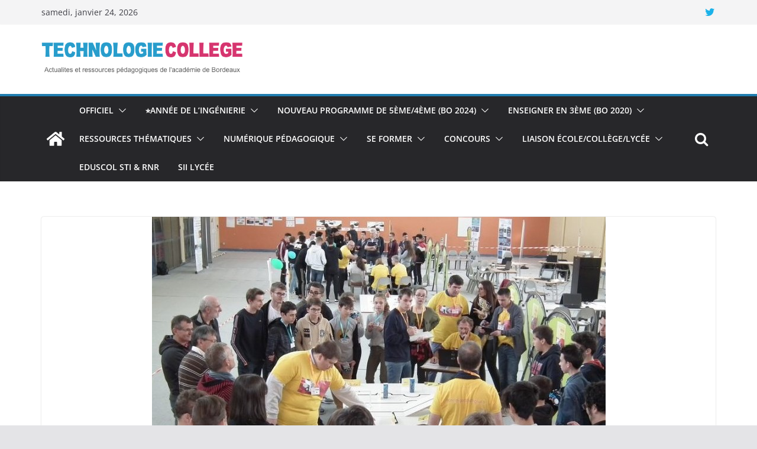

--- FILE ---
content_type: text/html; charset=UTF-8
request_url: https://ent2d.ac-bordeaux.fr/disciplines/sti-college/2019/02/21/organiser-un-concours-ou-challenge/
body_size: 210783
content:
		<!doctype html>
		<html lang="fr-FR">
		
<head>

			<meta charset="UTF-8"/>
		<meta name="viewport" content="width=device-width, initial-scale=1">
		<link rel="profile" href="http://gmpg.org/xfn/11"/>
		
	<title>Organiser un concours ou challenge &#8211; Technologie Collège </title>
<meta name='robots' content='max-image-preview:large' />
	<style>img:is([sizes="auto" i], [sizes^="auto," i]) { contain-intrinsic-size: 3000px 1500px }</style>
	<link rel='dns-prefetch' href='//ent2d.ac-bordeaux.fr' />
<link rel='dns-prefetch' href='//cdn.jsdelivr.net' />
<link rel="alternate" type="application/rss+xml" title="Technologie Collège  &raquo; Flux" href="https://ent2d.ac-bordeaux.fr/disciplines/sti-college/feed/" />
<link rel="alternate" type="application/rss+xml" title="Technologie Collège  &raquo; Flux des commentaires" href="https://ent2d.ac-bordeaux.fr/disciplines/sti-college/comments/feed/" />
<script type="text/javascript">
/* <![CDATA[ */
window._wpemojiSettings = {"baseUrl":"https:\/\/s.w.org\/images\/core\/emoji\/16.0.1\/72x72\/","ext":".png","svgUrl":"https:\/\/s.w.org\/images\/core\/emoji\/16.0.1\/svg\/","svgExt":".svg","source":{"concatemoji":"https:\/\/ent2d.ac-bordeaux.fr\/disciplines\/sti-college\/wp-includes\/js\/wp-emoji-release.min.js?ver=6.8.3"}};
/*! This file is auto-generated */
!function(s,n){var o,i,e;function c(e){try{var t={supportTests:e,timestamp:(new Date).valueOf()};sessionStorage.setItem(o,JSON.stringify(t))}catch(e){}}function p(e,t,n){e.clearRect(0,0,e.canvas.width,e.canvas.height),e.fillText(t,0,0);var t=new Uint32Array(e.getImageData(0,0,e.canvas.width,e.canvas.height).data),a=(e.clearRect(0,0,e.canvas.width,e.canvas.height),e.fillText(n,0,0),new Uint32Array(e.getImageData(0,0,e.canvas.width,e.canvas.height).data));return t.every(function(e,t){return e===a[t]})}function u(e,t){e.clearRect(0,0,e.canvas.width,e.canvas.height),e.fillText(t,0,0);for(var n=e.getImageData(16,16,1,1),a=0;a<n.data.length;a++)if(0!==n.data[a])return!1;return!0}function f(e,t,n,a){switch(t){case"flag":return n(e,"\ud83c\udff3\ufe0f\u200d\u26a7\ufe0f","\ud83c\udff3\ufe0f\u200b\u26a7\ufe0f")?!1:!n(e,"\ud83c\udde8\ud83c\uddf6","\ud83c\udde8\u200b\ud83c\uddf6")&&!n(e,"\ud83c\udff4\udb40\udc67\udb40\udc62\udb40\udc65\udb40\udc6e\udb40\udc67\udb40\udc7f","\ud83c\udff4\u200b\udb40\udc67\u200b\udb40\udc62\u200b\udb40\udc65\u200b\udb40\udc6e\u200b\udb40\udc67\u200b\udb40\udc7f");case"emoji":return!a(e,"\ud83e\udedf")}return!1}function g(e,t,n,a){var r="undefined"!=typeof WorkerGlobalScope&&self instanceof WorkerGlobalScope?new OffscreenCanvas(300,150):s.createElement("canvas"),o=r.getContext("2d",{willReadFrequently:!0}),i=(o.textBaseline="top",o.font="600 32px Arial",{});return e.forEach(function(e){i[e]=t(o,e,n,a)}),i}function t(e){var t=s.createElement("script");t.src=e,t.defer=!0,s.head.appendChild(t)}"undefined"!=typeof Promise&&(o="wpEmojiSettingsSupports",i=["flag","emoji"],n.supports={everything:!0,everythingExceptFlag:!0},e=new Promise(function(e){s.addEventListener("DOMContentLoaded",e,{once:!0})}),new Promise(function(t){var n=function(){try{var e=JSON.parse(sessionStorage.getItem(o));if("object"==typeof e&&"number"==typeof e.timestamp&&(new Date).valueOf()<e.timestamp+604800&&"object"==typeof e.supportTests)return e.supportTests}catch(e){}return null}();if(!n){if("undefined"!=typeof Worker&&"undefined"!=typeof OffscreenCanvas&&"undefined"!=typeof URL&&URL.createObjectURL&&"undefined"!=typeof Blob)try{var e="postMessage("+g.toString()+"("+[JSON.stringify(i),f.toString(),p.toString(),u.toString()].join(",")+"));",a=new Blob([e],{type:"text/javascript"}),r=new Worker(URL.createObjectURL(a),{name:"wpTestEmojiSupports"});return void(r.onmessage=function(e){c(n=e.data),r.terminate(),t(n)})}catch(e){}c(n=g(i,f,p,u))}t(n)}).then(function(e){for(var t in e)n.supports[t]=e[t],n.supports.everything=n.supports.everything&&n.supports[t],"flag"!==t&&(n.supports.everythingExceptFlag=n.supports.everythingExceptFlag&&n.supports[t]);n.supports.everythingExceptFlag=n.supports.everythingExceptFlag&&!n.supports.flag,n.DOMReady=!1,n.readyCallback=function(){n.DOMReady=!0}}).then(function(){return e}).then(function(){var e;n.supports.everything||(n.readyCallback(),(e=n.source||{}).concatemoji?t(e.concatemoji):e.wpemoji&&e.twemoji&&(t(e.twemoji),t(e.wpemoji)))}))}((window,document),window._wpemojiSettings);
/* ]]> */
</script>
<style id='wp-emoji-styles-inline-css' type='text/css'>

	img.wp-smiley, img.emoji {
		display: inline !important;
		border: none !important;
		box-shadow: none !important;
		height: 1em !important;
		width: 1em !important;
		margin: 0 0.07em !important;
		vertical-align: -0.1em !important;
		background: none !important;
		padding: 0 !important;
	}
</style>
<link rel='stylesheet' id='wp-block-library-css' href='https://ent2d.ac-bordeaux.fr/disciplines/sti-college/wp-includes/css/dist/block-library/style.min.css?ver=6.8.3' type='text/css' media='all' />
<style id='wp-block-library-theme-inline-css' type='text/css'>
.wp-block-audio :where(figcaption){color:#555;font-size:13px;text-align:center}.is-dark-theme .wp-block-audio :where(figcaption){color:#ffffffa6}.wp-block-audio{margin:0 0 1em}.wp-block-code{border:1px solid #ccc;border-radius:4px;font-family:Menlo,Consolas,monaco,monospace;padding:.8em 1em}.wp-block-embed :where(figcaption){color:#555;font-size:13px;text-align:center}.is-dark-theme .wp-block-embed :where(figcaption){color:#ffffffa6}.wp-block-embed{margin:0 0 1em}.blocks-gallery-caption{color:#555;font-size:13px;text-align:center}.is-dark-theme .blocks-gallery-caption{color:#ffffffa6}:root :where(.wp-block-image figcaption){color:#555;font-size:13px;text-align:center}.is-dark-theme :root :where(.wp-block-image figcaption){color:#ffffffa6}.wp-block-image{margin:0 0 1em}.wp-block-pullquote{border-bottom:4px solid;border-top:4px solid;color:currentColor;margin-bottom:1.75em}.wp-block-pullquote cite,.wp-block-pullquote footer,.wp-block-pullquote__citation{color:currentColor;font-size:.8125em;font-style:normal;text-transform:uppercase}.wp-block-quote{border-left:.25em solid;margin:0 0 1.75em;padding-left:1em}.wp-block-quote cite,.wp-block-quote footer{color:currentColor;font-size:.8125em;font-style:normal;position:relative}.wp-block-quote:where(.has-text-align-right){border-left:none;border-right:.25em solid;padding-left:0;padding-right:1em}.wp-block-quote:where(.has-text-align-center){border:none;padding-left:0}.wp-block-quote.is-large,.wp-block-quote.is-style-large,.wp-block-quote:where(.is-style-plain){border:none}.wp-block-search .wp-block-search__label{font-weight:700}.wp-block-search__button{border:1px solid #ccc;padding:.375em .625em}:where(.wp-block-group.has-background){padding:1.25em 2.375em}.wp-block-separator.has-css-opacity{opacity:.4}.wp-block-separator{border:none;border-bottom:2px solid;margin-left:auto;margin-right:auto}.wp-block-separator.has-alpha-channel-opacity{opacity:1}.wp-block-separator:not(.is-style-wide):not(.is-style-dots){width:100px}.wp-block-separator.has-background:not(.is-style-dots){border-bottom:none;height:1px}.wp-block-separator.has-background:not(.is-style-wide):not(.is-style-dots){height:2px}.wp-block-table{margin:0 0 1em}.wp-block-table td,.wp-block-table th{word-break:normal}.wp-block-table :where(figcaption){color:#555;font-size:13px;text-align:center}.is-dark-theme .wp-block-table :where(figcaption){color:#ffffffa6}.wp-block-video :where(figcaption){color:#555;font-size:13px;text-align:center}.is-dark-theme .wp-block-video :where(figcaption){color:#ffffffa6}.wp-block-video{margin:0 0 1em}:root :where(.wp-block-template-part.has-background){margin-bottom:0;margin-top:0;padding:1.25em 2.375em}
</style>
<style id='global-styles-inline-css' type='text/css'>
:root{--wp--preset--aspect-ratio--square: 1;--wp--preset--aspect-ratio--4-3: 4/3;--wp--preset--aspect-ratio--3-4: 3/4;--wp--preset--aspect-ratio--3-2: 3/2;--wp--preset--aspect-ratio--2-3: 2/3;--wp--preset--aspect-ratio--16-9: 16/9;--wp--preset--aspect-ratio--9-16: 9/16;--wp--preset--color--black: #000000;--wp--preset--color--cyan-bluish-gray: #abb8c3;--wp--preset--color--white: #ffffff;--wp--preset--color--pale-pink: #f78da7;--wp--preset--color--vivid-red: #cf2e2e;--wp--preset--color--luminous-vivid-orange: #ff6900;--wp--preset--color--luminous-vivid-amber: #fcb900;--wp--preset--color--light-green-cyan: #7bdcb5;--wp--preset--color--vivid-green-cyan: #00d084;--wp--preset--color--pale-cyan-blue: #8ed1fc;--wp--preset--color--vivid-cyan-blue: #0693e3;--wp--preset--color--vivid-purple: #9b51e0;--wp--preset--gradient--vivid-cyan-blue-to-vivid-purple: linear-gradient(135deg,rgba(6,147,227,1) 0%,rgb(155,81,224) 100%);--wp--preset--gradient--light-green-cyan-to-vivid-green-cyan: linear-gradient(135deg,rgb(122,220,180) 0%,rgb(0,208,130) 100%);--wp--preset--gradient--luminous-vivid-amber-to-luminous-vivid-orange: linear-gradient(135deg,rgba(252,185,0,1) 0%,rgba(255,105,0,1) 100%);--wp--preset--gradient--luminous-vivid-orange-to-vivid-red: linear-gradient(135deg,rgba(255,105,0,1) 0%,rgb(207,46,46) 100%);--wp--preset--gradient--very-light-gray-to-cyan-bluish-gray: linear-gradient(135deg,rgb(238,238,238) 0%,rgb(169,184,195) 100%);--wp--preset--gradient--cool-to-warm-spectrum: linear-gradient(135deg,rgb(74,234,220) 0%,rgb(151,120,209) 20%,rgb(207,42,186) 40%,rgb(238,44,130) 60%,rgb(251,105,98) 80%,rgb(254,248,76) 100%);--wp--preset--gradient--blush-light-purple: linear-gradient(135deg,rgb(255,206,236) 0%,rgb(152,150,240) 100%);--wp--preset--gradient--blush-bordeaux: linear-gradient(135deg,rgb(254,205,165) 0%,rgb(254,45,45) 50%,rgb(107,0,62) 100%);--wp--preset--gradient--luminous-dusk: linear-gradient(135deg,rgb(255,203,112) 0%,rgb(199,81,192) 50%,rgb(65,88,208) 100%);--wp--preset--gradient--pale-ocean: linear-gradient(135deg,rgb(255,245,203) 0%,rgb(182,227,212) 50%,rgb(51,167,181) 100%);--wp--preset--gradient--electric-grass: linear-gradient(135deg,rgb(202,248,128) 0%,rgb(113,206,126) 100%);--wp--preset--gradient--midnight: linear-gradient(135deg,rgb(2,3,129) 0%,rgb(40,116,252) 100%);--wp--preset--font-size--small: 13px;--wp--preset--font-size--medium: 20px;--wp--preset--font-size--large: 36px;--wp--preset--font-size--x-large: 42px;--wp--preset--spacing--20: 0.44rem;--wp--preset--spacing--30: 0.67rem;--wp--preset--spacing--40: 1rem;--wp--preset--spacing--50: 1.5rem;--wp--preset--spacing--60: 2.25rem;--wp--preset--spacing--70: 3.38rem;--wp--preset--spacing--80: 5.06rem;--wp--preset--shadow--natural: 6px 6px 9px rgba(0, 0, 0, 0.2);--wp--preset--shadow--deep: 12px 12px 50px rgba(0, 0, 0, 0.4);--wp--preset--shadow--sharp: 6px 6px 0px rgba(0, 0, 0, 0.2);--wp--preset--shadow--outlined: 6px 6px 0px -3px rgba(255, 255, 255, 1), 6px 6px rgba(0, 0, 0, 1);--wp--preset--shadow--crisp: 6px 6px 0px rgba(0, 0, 0, 1);}:where(body) { margin: 0; }.wp-site-blocks > .alignleft { float: left; margin-right: 2em; }.wp-site-blocks > .alignright { float: right; margin-left: 2em; }.wp-site-blocks > .aligncenter { justify-content: center; margin-left: auto; margin-right: auto; }:where(.wp-site-blocks) > * { margin-block-start: 24px; margin-block-end: 0; }:where(.wp-site-blocks) > :first-child { margin-block-start: 0; }:where(.wp-site-blocks) > :last-child { margin-block-end: 0; }:root { --wp--style--block-gap: 24px; }:root :where(.is-layout-flow) > :first-child{margin-block-start: 0;}:root :where(.is-layout-flow) > :last-child{margin-block-end: 0;}:root :where(.is-layout-flow) > *{margin-block-start: 24px;margin-block-end: 0;}:root :where(.is-layout-constrained) > :first-child{margin-block-start: 0;}:root :where(.is-layout-constrained) > :last-child{margin-block-end: 0;}:root :where(.is-layout-constrained) > *{margin-block-start: 24px;margin-block-end: 0;}:root :where(.is-layout-flex){gap: 24px;}:root :where(.is-layout-grid){gap: 24px;}.is-layout-flow > .alignleft{float: left;margin-inline-start: 0;margin-inline-end: 2em;}.is-layout-flow > .alignright{float: right;margin-inline-start: 2em;margin-inline-end: 0;}.is-layout-flow > .aligncenter{margin-left: auto !important;margin-right: auto !important;}.is-layout-constrained > .alignleft{float: left;margin-inline-start: 0;margin-inline-end: 2em;}.is-layout-constrained > .alignright{float: right;margin-inline-start: 2em;margin-inline-end: 0;}.is-layout-constrained > .aligncenter{margin-left: auto !important;margin-right: auto !important;}.is-layout-constrained > :where(:not(.alignleft):not(.alignright):not(.alignfull)){margin-left: auto !important;margin-right: auto !important;}body .is-layout-flex{display: flex;}.is-layout-flex{flex-wrap: wrap;align-items: center;}.is-layout-flex > :is(*, div){margin: 0;}body .is-layout-grid{display: grid;}.is-layout-grid > :is(*, div){margin: 0;}body{padding-top: 0px;padding-right: 0px;padding-bottom: 0px;padding-left: 0px;}a:where(:not(.wp-element-button)){text-decoration: underline;}:root :where(.wp-element-button, .wp-block-button__link){background-color: #32373c;border-width: 0;color: #fff;font-family: inherit;font-size: inherit;line-height: inherit;padding: calc(0.667em + 2px) calc(1.333em + 2px);text-decoration: none;}.has-black-color{color: var(--wp--preset--color--black) !important;}.has-cyan-bluish-gray-color{color: var(--wp--preset--color--cyan-bluish-gray) !important;}.has-white-color{color: var(--wp--preset--color--white) !important;}.has-pale-pink-color{color: var(--wp--preset--color--pale-pink) !important;}.has-vivid-red-color{color: var(--wp--preset--color--vivid-red) !important;}.has-luminous-vivid-orange-color{color: var(--wp--preset--color--luminous-vivid-orange) !important;}.has-luminous-vivid-amber-color{color: var(--wp--preset--color--luminous-vivid-amber) !important;}.has-light-green-cyan-color{color: var(--wp--preset--color--light-green-cyan) !important;}.has-vivid-green-cyan-color{color: var(--wp--preset--color--vivid-green-cyan) !important;}.has-pale-cyan-blue-color{color: var(--wp--preset--color--pale-cyan-blue) !important;}.has-vivid-cyan-blue-color{color: var(--wp--preset--color--vivid-cyan-blue) !important;}.has-vivid-purple-color{color: var(--wp--preset--color--vivid-purple) !important;}.has-black-background-color{background-color: var(--wp--preset--color--black) !important;}.has-cyan-bluish-gray-background-color{background-color: var(--wp--preset--color--cyan-bluish-gray) !important;}.has-white-background-color{background-color: var(--wp--preset--color--white) !important;}.has-pale-pink-background-color{background-color: var(--wp--preset--color--pale-pink) !important;}.has-vivid-red-background-color{background-color: var(--wp--preset--color--vivid-red) !important;}.has-luminous-vivid-orange-background-color{background-color: var(--wp--preset--color--luminous-vivid-orange) !important;}.has-luminous-vivid-amber-background-color{background-color: var(--wp--preset--color--luminous-vivid-amber) !important;}.has-light-green-cyan-background-color{background-color: var(--wp--preset--color--light-green-cyan) !important;}.has-vivid-green-cyan-background-color{background-color: var(--wp--preset--color--vivid-green-cyan) !important;}.has-pale-cyan-blue-background-color{background-color: var(--wp--preset--color--pale-cyan-blue) !important;}.has-vivid-cyan-blue-background-color{background-color: var(--wp--preset--color--vivid-cyan-blue) !important;}.has-vivid-purple-background-color{background-color: var(--wp--preset--color--vivid-purple) !important;}.has-black-border-color{border-color: var(--wp--preset--color--black) !important;}.has-cyan-bluish-gray-border-color{border-color: var(--wp--preset--color--cyan-bluish-gray) !important;}.has-white-border-color{border-color: var(--wp--preset--color--white) !important;}.has-pale-pink-border-color{border-color: var(--wp--preset--color--pale-pink) !important;}.has-vivid-red-border-color{border-color: var(--wp--preset--color--vivid-red) !important;}.has-luminous-vivid-orange-border-color{border-color: var(--wp--preset--color--luminous-vivid-orange) !important;}.has-luminous-vivid-amber-border-color{border-color: var(--wp--preset--color--luminous-vivid-amber) !important;}.has-light-green-cyan-border-color{border-color: var(--wp--preset--color--light-green-cyan) !important;}.has-vivid-green-cyan-border-color{border-color: var(--wp--preset--color--vivid-green-cyan) !important;}.has-pale-cyan-blue-border-color{border-color: var(--wp--preset--color--pale-cyan-blue) !important;}.has-vivid-cyan-blue-border-color{border-color: var(--wp--preset--color--vivid-cyan-blue) !important;}.has-vivid-purple-border-color{border-color: var(--wp--preset--color--vivid-purple) !important;}.has-vivid-cyan-blue-to-vivid-purple-gradient-background{background: var(--wp--preset--gradient--vivid-cyan-blue-to-vivid-purple) !important;}.has-light-green-cyan-to-vivid-green-cyan-gradient-background{background: var(--wp--preset--gradient--light-green-cyan-to-vivid-green-cyan) !important;}.has-luminous-vivid-amber-to-luminous-vivid-orange-gradient-background{background: var(--wp--preset--gradient--luminous-vivid-amber-to-luminous-vivid-orange) !important;}.has-luminous-vivid-orange-to-vivid-red-gradient-background{background: var(--wp--preset--gradient--luminous-vivid-orange-to-vivid-red) !important;}.has-very-light-gray-to-cyan-bluish-gray-gradient-background{background: var(--wp--preset--gradient--very-light-gray-to-cyan-bluish-gray) !important;}.has-cool-to-warm-spectrum-gradient-background{background: var(--wp--preset--gradient--cool-to-warm-spectrum) !important;}.has-blush-light-purple-gradient-background{background: var(--wp--preset--gradient--blush-light-purple) !important;}.has-blush-bordeaux-gradient-background{background: var(--wp--preset--gradient--blush-bordeaux) !important;}.has-luminous-dusk-gradient-background{background: var(--wp--preset--gradient--luminous-dusk) !important;}.has-pale-ocean-gradient-background{background: var(--wp--preset--gradient--pale-ocean) !important;}.has-electric-grass-gradient-background{background: var(--wp--preset--gradient--electric-grass) !important;}.has-midnight-gradient-background{background: var(--wp--preset--gradient--midnight) !important;}.has-small-font-size{font-size: var(--wp--preset--font-size--small) !important;}.has-medium-font-size{font-size: var(--wp--preset--font-size--medium) !important;}.has-large-font-size{font-size: var(--wp--preset--font-size--large) !important;}.has-x-large-font-size{font-size: var(--wp--preset--font-size--x-large) !important;}
:root :where(.wp-block-pullquote){font-size: 1.5em;line-height: 1.6;}
</style>
<link rel='stylesheet' id='parent-styles-css' href='https://ent2d.ac-bordeaux.fr/disciplines/sti-college/wp-content/themes/colormag/style.css?ver=6.8.3' type='text/css' media='all' />
<link rel='stylesheet' id='colormag_style-css' href='https://ent2d.ac-bordeaux.fr/disciplines/sti-college/wp-content/themes/colormag-pedagogie/style.css?ver=3.0.7' type='text/css' media='all' />
<style id='colormag_style-inline-css' type='text/css'>
.cm-header .cm-menu-toggle svg,
			.cm-header .cm-menu-toggle svg{fill:#fff;}.cm-footer-bar-area .cm-footer-bar__2 a{color:#207daf;}
</style>
<link rel='stylesheet' id='colormag-fontawesome-css' href='https://ent2d.ac-bordeaux.fr/disciplines/sti-college/wp-content/themes/colormag/assets/library/fontawesome/css/font-awesome.min.css?ver=3.0.7' type='text/css' media='all' />
<script type="text/javascript" src="https://ent2d.ac-bordeaux.fr/disciplines/sti-college/wp-includes/js/jquery/jquery.min.js?ver=3.7.1" id="jquery-core-js"></script>
<script type="text/javascript" src="https://ent2d.ac-bordeaux.fr/disciplines/sti-college/wp-includes/js/jquery/jquery-migrate.min.js?ver=3.4.1" id="jquery-migrate-js"></script>
<!--[if lte IE 8]>
<script type="text/javascript" src="https://ent2d.ac-bordeaux.fr/disciplines/sti-college/wp-content/themes/colormag/assets/js/html5shiv.min.js?ver=3.0.7" id="html5-js"></script>
<![endif]-->
<link rel="https://api.w.org/" href="https://ent2d.ac-bordeaux.fr/disciplines/sti-college/wp-json/" /><link rel="alternate" title="JSON" type="application/json" href="https://ent2d.ac-bordeaux.fr/disciplines/sti-college/wp-json/wp/v2/posts/9475" /><link rel="EditURI" type="application/rsd+xml" title="RSD" href="https://ent2d.ac-bordeaux.fr/disciplines/sti-college/xmlrpc.php?rsd" />
<meta name="generator" content="WordPress 6.8.3" />
<link rel="canonical" href="https://ent2d.ac-bordeaux.fr/disciplines/sti-college/2019/02/21/organiser-un-concours-ou-challenge/" />
<link rel='shortlink' href='https://ent2d.ac-bordeaux.fr/disciplines/sti-college/?p=9475' />
<link rel="alternate" title="oEmbed (JSON)" type="application/json+oembed" href="https://ent2d.ac-bordeaux.fr/disciplines/sti-college/wp-json/oembed/1.0/embed?url=https%3A%2F%2Fent2d.ac-bordeaux.fr%2Fdisciplines%2Fsti-college%2F2019%2F02%2F21%2Forganiser-un-concours-ou-challenge%2F" />
<link rel="alternate" title="oEmbed (XML)" type="text/xml+oembed" href="https://ent2d.ac-bordeaux.fr/disciplines/sti-college/wp-json/oembed/1.0/embed?url=https%3A%2F%2Fent2d.ac-bordeaux.fr%2Fdisciplines%2Fsti-college%2F2019%2F02%2F21%2Forganiser-un-concours-ou-challenge%2F&#038;format=xml" />
<meta http-equiv="Content-Security-Policy" content="upgrade-insecure-requests"><style type="text/css">
    .calnk a:hover {
        background-position:0 0;
        text-decoration:none;  
        color:#000000;
        border-bottom:1px dotted #000000;
     }
    .calnk a:visited {
        text-decoration:none;
        color:#000000;
        border-bottom:1px dotted #000000;
    }
    .calnk a {
        text-decoration:none; 
        color:#000000; 
        border-bottom:1px dotted #000000;
    }
    .calnk a span { 
        display:none; 
    }
    .calnk a:hover span {
        color:#333333; 
        background:#F6F79B; 
        display:block;
        position:absolute; 
        margin-top:1px; 
        padding:5px; 
        width:150px; 
        z-index:100;
        line-height:1.2em;
    }
    .calendar-table {
        border:0 !important;
        width:100% !important;
        border-collapse:separate !important;
        border-spacing:2px !important;
    }
    .calendar-heading {
        height:25px;
        text-align:center;
        border:1px solid #D6DED5;
        background-color:#E4EBE3;
    }
    .calendar-next {
        width:25%;
        text-align:center;
    }
    .calendar-prev {
        width:25%;
        text-align:center;
    }
    .calendar-month {
        width:50%;
        text-align:center;
        font-weight:bold;
    }
    .normal-day-heading {
        text-align:center;
        width:25px;
        height:25px;
        font-size:0.8em;
        border:1px solid #DFE6DE;
        background-color:#EBF2EA;
    }
    .weekend-heading {
        text-align:center;
        width:25px;
        height:25px;
        font-size:0.8em;
        border:1px solid #DFE6DE;
        background-color:#EBF2EA;
        color:#FF0000;
    }
    .day-with-date {
        vertical-align:text-top;
        text-align:left;
        width:60px;
        height:60px;
        border:1px solid #DFE6DE;
    }
    .no-events {

    }
    .day-without-date {
        width:60px;
        height:60px;
        border:1px solid #E9F0E8;
    }
    span.weekend {
        color:#FF0000;
    }
    .current-day {
        vertical-align:text-top;
        text-align:left;
        width:60px;
        height:60px;
        border:1px solid #BFBFBF;
        background-color:#E4EBE3;
    }
    span.event {
        font-size:0.75em;
    }
    .kjo-link {
        font-size:0.75em;
        text-align:center;
    }
    .calendar-date-switcher {
        height:25px;
        text-align:center;
        border:1px solid #D6DED5;
        background-color:#E4EBE3;
    }
    .calendar-date-switcher form {
        margin:2px;
    }
    .calendar-date-switcher input {
        border:1px #D6DED5 solid;
        margin:0;
    }
    .calendar-date-switcher select {
        border:1px #D6DED5 solid;
        margin:0;
    }
    .calnk a:hover span span.event-title {
        padding:0;
        text-align:center;
        font-weight:bold;
        font-size:1.2em;
        margin-left:0px;
    }
    .calnk a:hover span span.event-title-break {
        width:96%;
        text-align:center;
        height:1px;
        margin-top:5px;
        margin-right:2%;
        padding:0;
        background-color:#000000;
        margin-left:0px;
    }
    .calnk a:hover span span.event-content-break {
        width:96%;
        text-align:center;
        height:1px;
        margin-top:5px;
        margin-right:2%;
        padding:0;
        background-color:#000000;
        margin-left:0px;
    }
    .page-upcoming-events {
        font-size:80%;
    }
    .page-todays-events {
        font-size:80%;
    }
    .calendar-table table,tbody,tr,td {
        margin:0 !important;
        padding:0 !important;
    }
    table.calendar-table {
        margin-bottom:5px !important;
    }
    .cat-key {
        width:100%;
        margin-top:30px;
        padding:5px;
        border:0 !important;
    }
    .cal-separate {
       border:0 !important;
       margin-top:10px;
    }
    table.cat-key {
       margin-top:5px !important;
       border:1px solid #DFE6DE !important;
       border-collapse:separate !important;
       border-spacing:4px !important;
       margin-left:2px !important;
       width:99.5% !important;
       margin-bottom:5px !important;
    }
    .cat-key td {
       border:0 !important;
    }
</style>

</head>

<body class="wp-singular post-template-default single single-post postid-9475 single-format-standard wp-custom-logo wp-embed-responsive wp-theme-colormag wp-child-theme-colormag-pedagogie cm-header-layout-1 adv-style-1 no-sidebar-full-width wide">




		<div id="page" class="hfeed site">
				<a class="skip-link screen-reader-text" href="#main">Skip to content</a>
		

			<header id="cm-masthead" class="cm-header cm-layout-1 cm-layout-1-style-1 cm-full-width">
		
		
				<div class="cm-top-bar">
					<div class="cm-container">
						<div class="cm-row">
							<div class="cm-top-bar__1">
				
		<div class="date-in-header">
			samedi, janvier 24, 2026		</div>

									</div>

							<div class="cm-top-bar__2">
				
		<div class="social-links">
			<ul>
				<li><a href="http://@SiiBordeaux" target="_blank"><i class="fa fa-twitter"></i></a></li>			</ul>
		</div><!-- .social-links -->
									</div>
						</div>
					</div>
				</div>

				
				<div class="cm-main-header">
		
		
	<div id="cm-header-1" class="cm-header-1">
		<div class="cm-container">
			<div class="cm-row">

				<div class="cm-header-col-1">
										<div id="cm-site-branding" class="cm-site-branding">
		<a href="https://ent2d.ac-bordeaux.fr/disciplines/sti-college/" class="custom-logo-link" rel="home"><img width="550" height="112" src="https://ent2d.ac-bordeaux.fr/disciplines/sti-college/wp-content/uploads/sites/63/2021/09/cropped-technologie-bordeaux1.png" class="custom-logo" alt="Technologie Collège " decoding="async" fetchpriority="high" srcset="" sizes="(max-width: 550px) 100vw, 550px" /></a>					</div><!-- #cm-site-branding -->
	
				</div><!-- .cm-header-col-1 -->

				<div class="cm-header-col-2">
								</div><!-- .cm-header-col-2 -->

		</div>
	</div>
</div>
		
<div id="cm-header-2" class="cm-header-2">
	<nav id="cm-primary-nav" class="cm-primary-nav">
		<div class="cm-container">
			<div class="cm-row">
				
				<div class="cm-home-icon">
					<a href="https://ent2d.ac-bordeaux.fr/disciplines/sti-college/"
					   title="Technologie Collège "
					>
						<svg class="cm-icon cm-icon--home" xmlns="http://www.w3.org/2000/svg" viewBox="0 0 28 22"><path d="M13.6465 6.01133L5.11148 13.0409V20.6278C5.11148 20.8242 5.18952 21.0126 5.32842 21.1515C5.46733 21.2904 5.65572 21.3685 5.85217 21.3685L11.0397 21.3551C11.2355 21.3541 11.423 21.2756 11.5611 21.1368C11.6992 20.998 11.7767 20.8102 11.7767 20.6144V16.1837C11.7767 15.9873 11.8547 15.7989 11.9937 15.66C12.1326 15.521 12.321 15.443 12.5174 15.443H15.4801C15.6766 15.443 15.865 15.521 16.0039 15.66C16.1428 15.7989 16.2208 15.9873 16.2208 16.1837V20.6111C16.2205 20.7086 16.2394 20.8052 16.2765 20.8953C16.3136 20.9854 16.3681 21.0673 16.4369 21.1364C16.5057 21.2054 16.5875 21.2602 16.6775 21.2975C16.7675 21.3349 16.864 21.3541 16.9615 21.3541L22.1472 21.3685C22.3436 21.3685 22.532 21.2904 22.6709 21.1515C22.8099 21.0126 22.8879 20.8242 22.8879 20.6278V13.0358L14.3548 6.01133C14.2544 5.93047 14.1295 5.88637 14.0006 5.88637C13.8718 5.88637 13.7468 5.93047 13.6465 6.01133ZM27.1283 10.7892L23.2582 7.59917V1.18717C23.2582 1.03983 23.1997 0.898538 23.0955 0.794359C22.9913 0.69018 22.8501 0.631653 22.7027 0.631653H20.1103C19.963 0.631653 19.8217 0.69018 19.7175 0.794359C19.6133 0.898538 19.5548 1.03983 19.5548 1.18717V4.54848L15.4102 1.13856C15.0125 0.811259 14.5134 0.632307 13.9983 0.632307C13.4832 0.632307 12.9841 0.811259 12.5864 1.13856L0.868291 10.7892C0.81204 10.8357 0.765501 10.8928 0.731333 10.9573C0.697165 11.0218 0.676038 11.0924 0.66916 11.165C0.662282 11.2377 0.669786 11.311 0.691245 11.3807C0.712704 11.4505 0.747696 11.5153 0.794223 11.5715L1.97469 13.0066C2.02109 13.063 2.07816 13.1098 2.14264 13.1441C2.20711 13.1784 2.27773 13.1997 2.35044 13.2067C2.42315 13.2137 2.49653 13.2063 2.56638 13.1849C2.63623 13.1636 2.70118 13.1286 2.7575 13.0821L13.6465 4.11333C13.7468 4.03247 13.8718 3.98837 14.0006 3.98837C14.1295 3.98837 14.2544 4.03247 14.3548 4.11333L25.2442 13.0821C25.3004 13.1286 25.3653 13.1636 25.435 13.1851C25.5048 13.2065 25.5781 13.214 25.6507 13.2071C25.7234 13.2003 25.794 13.1791 25.8584 13.145C25.9229 13.1108 25.98 13.0643 26.0265 13.008L27.207 11.5729C27.2535 11.5164 27.2883 11.4512 27.3095 11.3812C27.3307 11.3111 27.3379 11.2375 27.3306 11.1647C27.3233 11.0919 27.3016 11.0212 27.2669 10.9568C27.2322 10.8923 27.1851 10.8354 27.1283 10.7892Z" /></svg>					</a>
				</div>
				
											<div class="cm-header-actions">
													<div class="cm-top-search">
						<i class="fa fa-search search-top"></i>
						<div class="search-form-top">
									
<form action="https://ent2d.ac-bordeaux.fr/disciplines/sti-college/" class="search-form searchform clearfix" method="get" role="search">

	<div class="search-wrap">
		<input type="search"
		       class="s field"
		       name="s"
		       value=""
		       placeholder="Recherche"
		/>

		<button class="search-icon" type="submit"></button>
	</div>

</form><!-- .searchform -->
						</div>
					</div>
									</div>
				
					<p class="cm-menu-toggle" aria-expanded="false">
						<svg class="cm-icon cm-icon--bars" xmlns="http://www.w3.org/2000/svg" viewBox="0 0 24 24"><path d="M21 19H3a1 1 0 0 1 0-2h18a1 1 0 0 1 0 2Zm0-6H3a1 1 0 0 1 0-2h18a1 1 0 0 1 0 2Zm0-6H3a1 1 0 0 1 0-2h18a1 1 0 0 1 0 2Z"></path></svg>						<svg class="cm-icon cm-icon--x-mark" xmlns="http://www.w3.org/2000/svg" viewBox="0 0 24 24"><path d="m13.4 12 8.3-8.3c.4-.4.4-1 0-1.4s-1-.4-1.4 0L12 10.6 3.7 2.3c-.4-.4-1-.4-1.4 0s-.4 1 0 1.4l8.3 8.3-8.3 8.3c-.4.4-.4 1 0 1.4.2.2.4.3.7.3s.5-.1.7-.3l8.3-8.3 8.3 8.3c.2.2.5.3.7.3s.5-.1.7-.3c.4-.4.4-1 0-1.4L13.4 12z"></path></svg>					</p>
					<div class="cm-menu-primary-container"><ul id="menu-menu-principal" class="menu"><li id="menu-item-7443" class="menu-item menu-item-type-taxonomy menu-item-object-category menu-item-has-children menu-item-7443"><a href="https://ent2d.ac-bordeaux.fr/disciplines/sti-college/category/textes-officiels/">Officiel</a><span role="button" tabindex="0" class="cm-submenu-toggle" onkeypress=""><svg class="cm-icon" xmlns="http://www.w3.org/2000/svg" xml:space="preserve" viewBox="0 0 24 24"><path d="M12 17.5c-.3 0-.5-.1-.7-.3l-9-9c-.4-.4-.4-1 0-1.4s1-.4 1.4 0l8.3 8.3 8.3-8.3c.4-.4 1-.4 1.4 0s.4 1 0 1.4l-9 9c-.2.2-.4.3-.7.3z"/></svg></span>
<ul class="sub-menu">
	<li id="menu-item-15601" class="menu-item menu-item-type-custom menu-item-object-custom menu-item-15601"><a href="https://www.education.gouv.fr/">Ministère de l&#8217;Education Nationale</a></li>
	<li id="menu-item-15216" class="menu-item menu-item-type-post_type menu-item-object-post menu-item-has-children menu-item-15216"><a href="https://ent2d.ac-bordeaux.fr/disciplines/sti-college/2022/09/12/referentiel-enseignant/">Référentiel de compétences des métiers du professorat et de l’éducation</a><span role="button" tabindex="0" class="cm-submenu-toggle" onkeypress=""><svg class="cm-icon" xmlns="http://www.w3.org/2000/svg" xml:space="preserve" viewBox="0 0 24 24"><path d="M12 17.5c-.3 0-.5-.1-.7-.3l-9-9c-.4-.4-.4-1 0-1.4s1-.4 1.4 0l8.3 8.3 8.3-8.3c.4-.4 1-.4 1.4 0s.4 1 0 1.4l-9 9c-.2.2-.4.3-.7.3z"/></svg></span>
	<ul class="sub-menu">
		<li id="menu-item-17332" class="menu-item menu-item-type-post_type menu-item-object-post menu-item-17332"><a href="https://ent2d.ac-bordeaux.fr/disciplines/sti-college/2023/11/06/rendez-vous-de-carriere-mode-demploi/">Rendez-vous de carrière – Mode d’emploi</a></li>
	</ul>
</li>
	<li id="menu-item-17628" class="menu-item menu-item-type-post_type menu-item-object-post menu-item-17628"><a href="https://ent2d.ac-bordeaux.fr/disciplines/sti-college/2024/06/13/nouveau-programme-de-technologie-au-cycle-4-bo-n9-du-29-fevrier-2024/">Nouveau programme de Technologie au Cycle 4 – BO n°9 du 29 février 2024</a></li>
	<li id="menu-item-7429" class="menu-item menu-item-type-post_type menu-item-object-post menu-item-has-children menu-item-7429"><a href="https://ent2d.ac-bordeaux.fr/disciplines/sti-college/2019/02/22/les-programmes-du-college/">Programme de Technologie au Cycle 4 &#8211; BO n°31 du 30 juillet 2020</a><span role="button" tabindex="0" class="cm-submenu-toggle" onkeypress=""><svg class="cm-icon" xmlns="http://www.w3.org/2000/svg" xml:space="preserve" viewBox="0 0 24 24"><path d="M12 17.5c-.3 0-.5-.1-.7-.3l-9-9c-.4-.4-.4-1 0-1.4s1-.4 1.4 0l8.3 8.3 8.3-8.3c.4-.4 1-.4 1.4 0s.4 1 0 1.4l-9 9c-.2.2-.4.3-.7.3z"/></svg></span>
	<ul class="sub-menu">
		<li id="menu-item-81" class="menu-item menu-item-type-custom menu-item-object-custom menu-item-81"><a href="http://cache.media.education.gouv.fr/file/17/45/6/Socle_commun_de_connaissances,_de_competences_et_de_culture_415456.pdf">Socle commun de connaissances, de compétences et de culture</a></li>
		<li id="menu-item-82" class="menu-item menu-item-type-custom menu-item-object-custom menu-item-82"><a href="https://ent2d.ac-bordeaux.fr/disciplines/sti-college/wp-content/uploads/sites/63/2020/08/B0-cycle-2-3-et-4.pdf">Programmes pour les Cycles 2-3-4</a></li>
		<li id="menu-item-84" class="menu-item menu-item-type-custom menu-item-object-custom menu-item-84"><a href="https://ent2d.ac-bordeaux.fr/disciplines/sti-college/wp-content/uploads/sites/63/2020/08/Programme2020_cycle_4_comparatif_technologie.pdf">Programmes 2020 de Technologie &#8211; Cycle 4</a></li>
	</ul>
</li>
	<li id="menu-item-17288" class="menu-item menu-item-type-post_type menu-item-object-post menu-item-17288"><a href="https://ent2d.ac-bordeaux.fr/disciplines/sti-college/2023/10/02/inscription-aux-concours-de-recrutement-des-personnels-enseignants-du-03-10-au-09-11/">Inscription aux concours de recrutement des personnels enseignants</a></li>
	<li id="menu-item-19510" class="menu-item menu-item-type-post_type menu-item-object-post menu-item-19510"><a href="https://ent2d.ac-bordeaux.fr/disciplines/sti-college/2025/02/24/livret-daccueil-du-professeur-contractuel/">Livret d’accueil du professeur contractuel</a></li>
	<li id="menu-item-7538" class="menu-item menu-item-type-post_type menu-item-object-post menu-item-7538"><a href="https://ent2d.ac-bordeaux.fr/disciplines/sti-college/2019/02/22/dnb-diplome-national-du-brevet/">DNB : Diplôme national du brevet</a></li>
	<li id="menu-item-15220" class="menu-item menu-item-type-custom menu-item-object-custom menu-item-has-children menu-item-15220"><a href="#">Ressources officielles</a><span role="button" tabindex="0" class="cm-submenu-toggle" onkeypress=""><svg class="cm-icon" xmlns="http://www.w3.org/2000/svg" xml:space="preserve" viewBox="0 0 24 24"><path d="M12 17.5c-.3 0-.5-.1-.7-.3l-9-9c-.4-.4-.4-1 0-1.4s1-.4 1.4 0l8.3 8.3 8.3-8.3c.4-.4 1-.4 1.4 0s.4 1 0 1.4l-9 9c-.2.2-.4.3-.7.3z"/></svg></span>
	<ul class="sub-menu">
		<li id="menu-item-7725" class="menu-item menu-item-type-post_type menu-item-object-post menu-item-7725"><a href="https://ent2d.ac-bordeaux.fr/disciplines/sti-college/2019/02/22/guide-dequipement-du-college/">Laboratoire et Guide d’équipement en Technologie 2020</a></li>
		<li id="menu-item-7430" class="menu-item menu-item-type-post_type menu-item-object-post menu-item-has-children menu-item-7430"><a href="https://ent2d.ac-bordeaux.fr/disciplines/sti-college/2019/02/22/ressources-daccompagnement-eduscol/">Ressources d’accompagnement Eduscol</a><span role="button" tabindex="0" class="cm-submenu-toggle" onkeypress=""><svg class="cm-icon" xmlns="http://www.w3.org/2000/svg" xml:space="preserve" viewBox="0 0 24 24"><path d="M12 17.5c-.3 0-.5-.1-.7-.3l-9-9c-.4-.4-.4-1 0-1.4s1-.4 1.4 0l8.3 8.3 8.3-8.3c.4-.4 1-.4 1.4 0s.4 1 0 1.4l-9 9c-.2.2-.4.3-.7.3z"/></svg></span>
		<ul class="sub-menu">
			<li id="menu-item-87" class="menu-item menu-item-type-custom menu-item-object-custom menu-item-87"><a href="http://cache.media.eduscol.education.fr/file/Techno/97/1/RA16_C4_TECH_0_Guide_peda_didac_tech_550971.pdf">Guide pédagogique et didactique d&#8217;accompagnement du Cycle 4 N°1</a></li>
			<li id="menu-item-7474" class="menu-item menu-item-type-custom menu-item-object-custom menu-item-7474"><a href="http://cache.media.eduscol.education.fr/file/Techno/18/6/RA16_C4_TECH_Guide_pedagogique_didactique_820186.pdf">Guide pédagogique et didactique d&#8217;accompagnement du Cycle 4 N°2</a></li>
		</ul>
</li>
		<li id="menu-item-16475" class="menu-item menu-item-type-post_type menu-item-object-post menu-item-16475"><a href="https://ent2d.ac-bordeaux.fr/disciplines/sti-college/2023/04/19/organisation-du-college-7-avril-2023/">Organisation du collège (Arrêté du 7 avril 2023)</a></li>
		<li id="menu-item-7455" class="menu-item menu-item-type-post_type menu-item-object-post menu-item-has-children menu-item-7455"><a href="https://ent2d.ac-bordeaux.fr/disciplines/sti-college/2019/02/22/tout-savoir-sur-la-reforme-2016/">Organisation du collège (2016)</a><span role="button" tabindex="0" class="cm-submenu-toggle" onkeypress=""><svg class="cm-icon" xmlns="http://www.w3.org/2000/svg" xml:space="preserve" viewBox="0 0 24 24"><path d="M12 17.5c-.3 0-.5-.1-.7-.3l-9-9c-.4-.4-.4-1 0-1.4s1-.4 1.4 0l8.3 8.3 8.3-8.3c.4-.4 1-.4 1.4 0s.4 1 0 1.4l-9 9c-.2.2-.4.3-.7.3z"/></svg></span>
		<ul class="sub-menu">
			<li id="menu-item-7431" class="menu-item menu-item-type-post_type menu-item-object-post menu-item-7431"><a href="https://ent2d.ac-bordeaux.fr/disciplines/sti-college/2019/02/22/epi-enseignements-pratiques-interdisciplinaires/">EPI : Enseignements Pratiques Interdisciplinaires</a></li>
			<li id="menu-item-7435" class="menu-item menu-item-type-post_type menu-item-object-post menu-item-7435"><a href="https://ent2d.ac-bordeaux.fr/disciplines/sti-college/2019/02/22/ap-accompagnement-personnalise/">AP : Accompagnement personnalisé</a></li>
			<li id="menu-item-7530" class="menu-item menu-item-type-post_type menu-item-object-post menu-item-7530"><a href="https://ent2d.ac-bordeaux.fr/disciplines/sti-college/2019/02/22/dispositif-devoirs-faits/">Dispositif « Devoirs Faits »</a></li>
			<li id="menu-item-13764" class="menu-item menu-item-type-taxonomy menu-item-object-category menu-item-has-children menu-item-13764"><a href="https://ent2d.ac-bordeaux.fr/disciplines/sti-college/category/parcours/">Les parcours</a><span role="button" tabindex="0" class="cm-submenu-toggle" onkeypress=""><svg class="cm-icon" xmlns="http://www.w3.org/2000/svg" xml:space="preserve" viewBox="0 0 24 24"><path d="M12 17.5c-.3 0-.5-.1-.7-.3l-9-9c-.4-.4-.4-1 0-1.4s1-.4 1.4 0l8.3 8.3 8.3-8.3c.4-.4 1-.4 1.4 0s.4 1 0 1.4l-9 9c-.2.2-.4.3-.7.3z"/></svg></span>
			<ul class="sub-menu">
				<li id="menu-item-7432" class="menu-item menu-item-type-post_type menu-item-object-post menu-item-7432"><a href="https://ent2d.ac-bordeaux.fr/disciplines/sti-college/2019/02/22/peac-parcours-deducation-artistique-de-leleve/">PEAC : Parcours d&#8217;éducation artistique et culturelle</a></li>
				<li id="menu-item-7433" class="menu-item menu-item-type-post_type menu-item-object-post menu-item-7433"><a href="https://ent2d.ac-bordeaux.fr/disciplines/sti-college/2019/02/22/parcours-avenir/">Parcours avenir</a></li>
				<li id="menu-item-7434" class="menu-item menu-item-type-post_type menu-item-object-post menu-item-7434"><a href="https://ent2d.ac-bordeaux.fr/disciplines/sti-college/2019/02/22/parcours-citoyen/">Parcours citoyen</a></li>
				<li id="menu-item-8024" class="menu-item menu-item-type-post_type menu-item-object-post menu-item-8024"><a href="https://ent2d.ac-bordeaux.fr/disciplines/sti-college/2019/02/22/parcours-educatif-de-sante/">Parcours Educatif de Santé</a></li>
			</ul>
</li>
		</ul>
</li>
	</ul>
</li>
	<li id="menu-item-16015" class="menu-item menu-item-type-post_type menu-item-object-page menu-item-16015"><a href="https://ent2d.ac-bordeaux.fr/disciplines/sti-college/les-27-zones-danimation-pedagogique/">Les 27 Zones d’Animation Pédagogique</a></li>
</ul>
</li>
<li id="menu-item-20822" class="menu-item menu-item-type-taxonomy menu-item-object-category menu-item-has-children menu-item-20822"><a href="https://ent2d.ac-bordeaux.fr/disciplines/sti-college/category/annee-de-lingenierie/">⭐Année de l&#8217;ingénierie</a><span role="button" tabindex="0" class="cm-submenu-toggle" onkeypress=""><svg class="cm-icon" xmlns="http://www.w3.org/2000/svg" xml:space="preserve" viewBox="0 0 24 24"><path d="M12 17.5c-.3 0-.5-.1-.7-.3l-9-9c-.4-.4-.4-1 0-1.4s1-.4 1.4 0l8.3 8.3 8.3-8.3c.4-.4 1-.4 1.4 0s.4 1 0 1.4l-9 9c-.2.2-.4.3-.7.3z"/></svg></span>
<ul class="sub-menu">
	<li id="menu-item-20821" class="menu-item menu-item-type-post_type menu-item-object-post menu-item-20821"><a href="https://ent2d.ac-bordeaux.fr/disciplines/sti-college/2025/10/22/annee-de-lingenierie-2025-26/">⭐Année de l’ingénierie 2025-26</a></li>
	<li id="menu-item-20862" class="menu-item menu-item-type-post_type menu-item-object-post menu-item-20862"><a href="https://ent2d.ac-bordeaux.fr/disciplines/sti-college/2025/10/22/%e2%ad%90ressources-et-kits-pedagogiques-en-ligne-annee-de-lingenierie/">⭐Ressources et Kits pédagogiques en ligne – Année de l’ingénierie</a></li>
	<li id="menu-item-21191" class="menu-item menu-item-type-post_type menu-item-object-post menu-item-21191"><a href="https://ent2d.ac-bordeaux.fr/disciplines/sti-college/2025/12/03/deux-journees-de-decouverte-dans-les-laboratoires-du-cnrs/">⭐Deux journées de découverte dans les laboratoires du CNRS</a></li>
	<li id="menu-item-20841" class="menu-item menu-item-type-post_type menu-item-object-post menu-item-20841"><a href="https://ent2d.ac-bordeaux.fr/disciplines/sti-college/2025/10/22/faire-intervenir-un-professionnel-de-la-recherche-dans-vos-classes/">Faire intervenir un professionnel de la recherche dans vos classes</a></li>
	<li id="menu-item-20861" class="menu-item menu-item-type-post_type menu-item-object-post menu-item-20861"><a href="https://ent2d.ac-bordeaux.fr/disciplines/sti-college/2025/10/22/%e2%ad%90operation-retour-dans-mon-college/">Opération : Retour dans mon collège !</a></li>
	<li id="menu-item-20881" class="menu-item menu-item-type-post_type menu-item-object-post menu-item-20881"><a href="https://ent2d.ac-bordeaux.fr/disciplines/sti-college/2025/10/22/plateforme-1-eleve-1-stage-stages-dobservation-de-4e-a-2de-gt/">Plateforme 1 élève / 1 stage – Stages d’observation de 4e à 2de GT</a></li>
	<li id="menu-item-21132" class="menu-item menu-item-type-custom menu-item-object-custom menu-item-21132"><a href="https://ent2d.ac-bordeaux.fr/disciplines/sti-college/2025/11/28/13802/">Les génies de la construction</a></li>
</ul>
</li>
<li id="menu-item-18095" class="menu-item menu-item-type-taxonomy menu-item-object-category menu-item-has-children menu-item-18095"><a href="https://ent2d.ac-bordeaux.fr/disciplines/sti-college/category/nouveau-programme-de-5eme/">Nouveau programme de 5ème/4ème (BO 2024)</a><span role="button" tabindex="0" class="cm-submenu-toggle" onkeypress=""><svg class="cm-icon" xmlns="http://www.w3.org/2000/svg" xml:space="preserve" viewBox="0 0 24 24"><path d="M12 17.5c-.3 0-.5-.1-.7-.3l-9-9c-.4-.4-.4-1 0-1.4s1-.4 1.4 0l8.3 8.3 8.3-8.3c.4-.4 1-.4 1.4 0s.4 1 0 1.4l-9 9c-.2.2-.4.3-.7.3z"/></svg></span>
<ul class="sub-menu">
	<li id="menu-item-18097" class="menu-item menu-item-type-taxonomy menu-item-object-category menu-item-has-children menu-item-18097"><a href="https://ent2d.ac-bordeaux.fr/disciplines/sti-college/category/nouveau-programme-de-5eme/les-demarches-pedagogiques/">Les démarches pédagogiques générales</a><span role="button" tabindex="0" class="cm-submenu-toggle" onkeypress=""><svg class="cm-icon" xmlns="http://www.w3.org/2000/svg" xml:space="preserve" viewBox="0 0 24 24"><path d="M12 17.5c-.3 0-.5-.1-.7-.3l-9-9c-.4-.4-.4-1 0-1.4s1-.4 1.4 0l8.3 8.3 8.3-8.3c.4-.4 1-.4 1.4 0s.4 1 0 1.4l-9 9c-.2.2-.4.3-.7.3z"/></svg></span>
	<ul class="sub-menu">
		<li id="menu-item-20576" class="menu-item menu-item-type-post_type menu-item-object-post menu-item-20576"><a href="https://ent2d.ac-bordeaux.fr/disciplines/sti-college/2024/06/13/definir-la-competence/">L&#8217;enseignement par compétences</a></li>
		<li id="menu-item-18275" class="menu-item menu-item-type-post_type menu-item-object-post menu-item-18275"><a href="https://ent2d.ac-bordeaux.fr/disciplines/sti-college/2024/06/13/demarches-pedagogiques-en-technologie/">Démarche générale d’enseignement</a></li>
		<li id="menu-item-18305" class="menu-item menu-item-type-post_type menu-item-object-post menu-item-18305"><a href="https://ent2d.ac-bordeaux.fr/disciplines/sti-college/2024/06/13/les-4-demarches-pedagogiques/">Les 4 démarches pédagogiques en Technologie</a></li>
	</ul>
</li>
	<li id="menu-item-18096" class="menu-item menu-item-type-taxonomy menu-item-object-category menu-item-has-children menu-item-18096"><a href="https://ent2d.ac-bordeaux.fr/disciplines/sti-college/category/nouveau-programme-de-5eme/officiel/">Programme Officiel</a><span role="button" tabindex="0" class="cm-submenu-toggle" onkeypress=""><svg class="cm-icon" xmlns="http://www.w3.org/2000/svg" xml:space="preserve" viewBox="0 0 24 24"><path d="M12 17.5c-.3 0-.5-.1-.7-.3l-9-9c-.4-.4-.4-1 0-1.4s1-.4 1.4 0l8.3 8.3 8.3-8.3c.4-.4 1-.4 1.4 0s.4 1 0 1.4l-9 9c-.2.2-.4.3-.7.3z"/></svg></span>
	<ul class="sub-menu">
		<li id="menu-item-18104" class="menu-item menu-item-type-post_type menu-item-object-post menu-item-18104"><a href="https://ent2d.ac-bordeaux.fr/disciplines/sti-college/2024/06/13/nouveau-programme-de-technologie-au-cycle-4-bo-n9-du-29-fevrier-2024/">Nouveau programme de Technologie au cycle 4 – BO n°9 du 29 février 2024</a></li>
		<li id="menu-item-18498" class="menu-item menu-item-type-post_type menu-item-object-post menu-item-18498"><a href="https://ent2d.ac-bordeaux.fr/disciplines/sti-college/2024/06/13/guide-daccompagnement-du-programme/">Guide d’accompagnement du programme</a></li>
		<li id="menu-item-20978" class="menu-item menu-item-type-post_type menu-item-object-post menu-item-20978"><a href="https://ent2d.ac-bordeaux.fr/disciplines/sti-college/2025/11/12/projet-damenagement-des-programmes-de-technologie-du-cycle-4/">Projet d’aménagement des programmes de technologie du cycle 4</a></li>
		<li id="menu-item-19130" class="menu-item menu-item-type-post_type menu-item-object-post menu-item-19130"><a href="https://ent2d.ac-bordeaux.fr/disciplines/sti-college/2024/06/13/laboratoire-et-guide-dequipement-2024/">Laboratoire et guide d’équipement 2024</a></li>
	</ul>
</li>
	<li id="menu-item-18098" class="menu-item menu-item-type-taxonomy menu-item-object-category menu-item-has-children menu-item-18098"><a href="https://ent2d.ac-bordeaux.fr/disciplines/sti-college/category/nouveau-programme-de-5eme/planifier-son-enseignement-nouveau-programme-de-5eme/">Planifier son enseignement</a><span role="button" tabindex="0" class="cm-submenu-toggle" onkeypress=""><svg class="cm-icon" xmlns="http://www.w3.org/2000/svg" xml:space="preserve" viewBox="0 0 24 24"><path d="M12 17.5c-.3 0-.5-.1-.7-.3l-9-9c-.4-.4-.4-1 0-1.4s1-.4 1.4 0l8.3 8.3 8.3-8.3c.4-.4 1-.4 1.4 0s.4 1 0 1.4l-9 9c-.2.2-.4.3-.7.3z"/></svg></span>
	<ul class="sub-menu">
		<li id="menu-item-18169" class="menu-item menu-item-type-post_type menu-item-object-post menu-item-18169"><a href="https://ent2d.ac-bordeaux.fr/disciplines/sti-college/2024/06/13/construire-une-progression-3/">Construire une progression</a></li>
		<li id="menu-item-18170" class="menu-item menu-item-type-post_type menu-item-object-post menu-item-18170"><a href="https://ent2d.ac-bordeaux.fr/disciplines/sti-college/2024/06/13/construire-une-progression-2/">Planifier son enseignement en 5ème</a></li>
		<li id="menu-item-20116" class="menu-item menu-item-type-post_type menu-item-object-post menu-item-20116"><a href="https://ent2d.ac-bordeaux.fr/disciplines/sti-college/2025/06/12/planifier-son-enseignement-en-4eme/">Planifier son enseignement en 4ème</a></li>
		<li id="menu-item-21005" class="menu-item menu-item-type-post_type menu-item-object-post menu-item-21005"><a href="https://ent2d.ac-bordeaux.fr/disciplines/sti-college/2025/11/13/planifier-son-enseignement-en-3eme/">Planifier son enseignement en 3ème</a></li>
		<li id="menu-item-20918" class="menu-item menu-item-type-post_type menu-item-object-post menu-item-has-children menu-item-20918"><a href="https://ent2d.ac-bordeaux.fr/disciplines/sti-college/2025/11/03/fiche-de-preparation-de-sequence-du-professeur/">Fiche de préparation de séquence du professeur</a><span role="button" tabindex="0" class="cm-submenu-toggle" onkeypress=""><svg class="cm-icon" xmlns="http://www.w3.org/2000/svg" xml:space="preserve" viewBox="0 0 24 24"><path d="M12 17.5c-.3 0-.5-.1-.7-.3l-9-9c-.4-.4-.4-1 0-1.4s1-.4 1.4 0l8.3 8.3 8.3-8.3c.4-.4 1-.4 1.4 0s.4 1 0 1.4l-9 9c-.2.2-.4.3-.7.3z"/></svg></span>
		<ul class="sub-menu">
			<li id="menu-item-18218" class="menu-item menu-item-type-post_type menu-item-object-post menu-item-18218"><a href="https://ent2d.ac-bordeaux.fr/disciplines/sti-college/2024/06/13/fiche-de-preparation-du-professeur/">Fiche de présentation de séquence</a></li>
		</ul>
</li>
		<li id="menu-item-19477" class="menu-item menu-item-type-post_type menu-item-object-post menu-item-19477"><a href="https://ent2d.ac-bordeaux.fr/disciplines/sti-college/2025/12/05/outil-en-ligne-pour-gerer-ses-progressions/">Outil en ligne pour gérer ses progressions et séances – Tutoriels</a></li>
	</ul>
</li>
	<li id="menu-item-18099" class="menu-item menu-item-type-taxonomy menu-item-object-category menu-item-has-children menu-item-18099"><a href="https://ent2d.ac-bordeaux.fr/disciplines/sti-college/category/nouveau-programme-de-5eme/enseigner/">Mettre en oeuvre son enseignement</a><span role="button" tabindex="0" class="cm-submenu-toggle" onkeypress=""><svg class="cm-icon" xmlns="http://www.w3.org/2000/svg" xml:space="preserve" viewBox="0 0 24 24"><path d="M12 17.5c-.3 0-.5-.1-.7-.3l-9-9c-.4-.4-.4-1 0-1.4s1-.4 1.4 0l8.3 8.3 8.3-8.3c.4-.4 1-.4 1.4 0s.4 1 0 1.4l-9 9c-.2.2-.4.3-.7.3z"/></svg></span>
	<ul class="sub-menu">
		<li id="menu-item-18219" class="menu-item menu-item-type-post_type menu-item-object-post menu-item-18219"><a href="https://ent2d.ac-bordeaux.fr/disciplines/sti-college/2024/06/13/organisation-du-classeur-eleve-et-page-de-garde/">Organisation du classeur élève</a></li>
		<li id="menu-item-18274" class="menu-item menu-item-type-post_type menu-item-object-post menu-item-18274"><a href="https://ent2d.ac-bordeaux.fr/disciplines/sti-college/2024/06/13/la-construction-des-seances-par-lenseignant/">La construction des séances par l’enseignant</a></li>
		<li id="menu-item-18217" class="menu-item menu-item-type-post_type menu-item-object-post menu-item-18217"><a href="https://ent2d.ac-bordeaux.fr/disciplines/sti-college/2024/06/13/les-fiches-eleves/">Les fiches d&#8217;activités élèves</a></li>
		<li id="menu-item-20104" class="menu-item menu-item-type-post_type menu-item-object-post menu-item-20104"><a href="https://ent2d.ac-bordeaux.fr/disciplines/sti-college/2025/06/12/ressources-video-cycle-4/">Ressources vidéo &amp; Quiz</a></li>
		<li id="menu-item-18161" class="menu-item menu-item-type-post_type menu-item-object-post menu-item-18161"><a href="https://ent2d.ac-bordeaux.fr/disciplines/sti-college/2024/06/13/fiches-connaissances/">Fiches de connaissances</a></li>
		<li id="menu-item-21323" class="menu-item menu-item-type-post_type menu-item-object-post menu-item-21323"><a href="https://ent2d.ac-bordeaux.fr/disciplines/sti-college/2026/01/04/quiz-auto-correctifs/">Quiz auto-correctifs</a></li>
		<li id="menu-item-21207" class="menu-item menu-item-type-post_type menu-item-object-post menu-item-21207"><a href="https://ent2d.ac-bordeaux.fr/disciplines/sti-college/2025/12/05/outil-en-ligne-pour-gerer-ses-progressions/">Outil en ligne pour créer ses séances avec l&#8217;IA Générative</a></li>
		<li id="menu-item-20811" class="menu-item menu-item-type-post_type menu-item-object-post menu-item-20811"><a href="https://ent2d.ac-bordeaux.fr/disciplines/sti-college/2025/10/22/ressources-de-technologie-au-format-smartphone-pour-les-eleves-2/">Ressources de Technologie au format smartphone pour les élèves</a></li>
	</ul>
</li>
	<li id="menu-item-18101" class="menu-item menu-item-type-taxonomy menu-item-object-category menu-item-has-children menu-item-18101"><a href="https://ent2d.ac-bordeaux.fr/disciplines/sti-college/category/nouveau-programme-de-5eme/evaluer-les-competences-nouveau-programme-de-5eme/">Evaluer les compétences</a><span role="button" tabindex="0" class="cm-submenu-toggle" onkeypress=""><svg class="cm-icon" xmlns="http://www.w3.org/2000/svg" xml:space="preserve" viewBox="0 0 24 24"><path d="M12 17.5c-.3 0-.5-.1-.7-.3l-9-9c-.4-.4-.4-1 0-1.4s1-.4 1.4 0l8.3 8.3 8.3-8.3c.4-.4 1-.4 1.4 0s.4 1 0 1.4l-9 9c-.2.2-.4.3-.7.3z"/></svg></span>
	<ul class="sub-menu">
		<li id="menu-item-18250" class="menu-item menu-item-type-post_type menu-item-object-post menu-item-18250"><a href="https://ent2d.ac-bordeaux.fr/disciplines/sti-college/2024/06/13/definir-la-competence/">Définir la notion de compétence</a></li>
		<li id="menu-item-18249" class="menu-item menu-item-type-post_type menu-item-object-post menu-item-18249"><a href="https://ent2d.ac-bordeaux.fr/disciplines/sti-college/2024/06/13/evaluer-les-competences-2/">Evaluer les compétences</a></li>
		<li id="menu-item-18267" class="menu-item menu-item-type-post_type menu-item-object-post menu-item-18267"><a href="https://ent2d.ac-bordeaux.fr/disciplines/sti-college/2024/06/13/les-types-devaluations/">Evaluer les élèves : principes, types d&#8217;évaluations, pratiques et droit à l&#8217;erreur</a></li>
	</ul>
</li>
	<li id="menu-item-18100" class="menu-item menu-item-type-taxonomy menu-item-object-category menu-item-has-children menu-item-18100"><a href="https://ent2d.ac-bordeaux.fr/disciplines/sti-college/category/nouveau-programme-de-5eme/banque-dexemples/">Banque d&#8217;exemples</a><span role="button" tabindex="0" class="cm-submenu-toggle" onkeypress=""><svg class="cm-icon" xmlns="http://www.w3.org/2000/svg" xml:space="preserve" viewBox="0 0 24 24"><path d="M12 17.5c-.3 0-.5-.1-.7-.3l-9-9c-.4-.4-.4-1 0-1.4s1-.4 1.4 0l8.3 8.3 8.3-8.3c.4-.4 1-.4 1.4 0s.4 1 0 1.4l-9 9c-.2.2-.4.3-.7.3z"/></svg></span>
	<ul class="sub-menu">
		<li id="menu-item-20138" class="menu-item menu-item-type-taxonomy menu-item-object-category menu-item-has-children menu-item-20138"><a href="https://ent2d.ac-bordeaux.fr/disciplines/sti-college/category/exemples-de-progressions/">Exemples de progressions</a><span role="button" tabindex="0" class="cm-submenu-toggle" onkeypress=""><svg class="cm-icon" xmlns="http://www.w3.org/2000/svg" xml:space="preserve" viewBox="0 0 24 24"><path d="M12 17.5c-.3 0-.5-.1-.7-.3l-9-9c-.4-.4-.4-1 0-1.4s1-.4 1.4 0l8.3 8.3 8.3-8.3c.4-.4 1-.4 1.4 0s.4 1 0 1.4l-9 9c-.2.2-.4.3-.7.3z"/></svg></span>
		<ul class="sub-menu">
			<li id="menu-item-18173" class="menu-item menu-item-type-post_type menu-item-object-post menu-item-18173"><a href="https://ent2d.ac-bordeaux.fr/disciplines/sti-college/2024/06/13/exemples-de-progressions-en-5eme/">Exemples de progressions en 5ème</a></li>
			<li id="menu-item-20139" class="menu-item menu-item-type-post_type menu-item-object-post menu-item-20139"><a href="https://ent2d.ac-bordeaux.fr/disciplines/sti-college/2025/06/12/exemple-de-progression-en-4eme/">Exemple de progression en 4ème</a></li>
		</ul>
</li>
		<li id="menu-item-20144" class="menu-item menu-item-type-taxonomy menu-item-object-category menu-item-has-children menu-item-20144"><a href="https://ent2d.ac-bordeaux.fr/disciplines/sti-college/category/exemples-de-sequences-academie-bordeaux/">Exemples de séquences pédagogiques</a><span role="button" tabindex="0" class="cm-submenu-toggle" onkeypress=""><svg class="cm-icon" xmlns="http://www.w3.org/2000/svg" xml:space="preserve" viewBox="0 0 24 24"><path d="M12 17.5c-.3 0-.5-.1-.7-.3l-9-9c-.4-.4-.4-1 0-1.4s1-.4 1.4 0l8.3 8.3 8.3-8.3c.4-.4 1-.4 1.4 0s.4 1 0 1.4l-9 9c-.2.2-.4.3-.7.3z"/></svg></span>
		<ul class="sub-menu">
			<li id="menu-item-18135" class="menu-item menu-item-type-post_type menu-item-object-post menu-item-18135"><a href="https://ent2d.ac-bordeaux.fr/disciplines/sti-college/2024/06/13/exemples-de-sequences-academie-bordeaux/">Exemples de séquences 5ème &#8211; Bordeaux</a></li>
			<li id="menu-item-20145" class="menu-item menu-item-type-post_type menu-item-object-post menu-item-20145"><a href="https://ent2d.ac-bordeaux.fr/disciplines/sti-college/2025/06/12/exemples-de-sequences-4eme/">Exemples de séquences 4ème &#8211;  Bordeaux</a></li>
			<li id="menu-item-18176" class="menu-item menu-item-type-post_type menu-item-object-post menu-item-18176"><a href="https://ent2d.ac-bordeaux.fr/disciplines/sti-college/2024/06/13/exemples-de-sequences-rnr-eduscol/">Exemples de séquences – RNR Eduscol</a></li>
		</ul>
</li>
		<li id="menu-item-20463" class="menu-item menu-item-type-taxonomy menu-item-object-category menu-item-has-children menu-item-20463"><a href="https://ent2d.ac-bordeaux.fr/disciplines/sti-college/category/evaluation-de-competences/">Evaluation de compétences</a><span role="button" tabindex="0" class="cm-submenu-toggle" onkeypress=""><svg class="cm-icon" xmlns="http://www.w3.org/2000/svg" xml:space="preserve" viewBox="0 0 24 24"><path d="M12 17.5c-.3 0-.5-.1-.7-.3l-9-9c-.4-.4-.4-1 0-1.4s1-.4 1.4 0l8.3 8.3 8.3-8.3c.4-.4 1-.4 1.4 0s.4 1 0 1.4l-9 9c-.2.2-.4.3-.7.3z"/></svg></span>
		<ul class="sub-menu">
			<li id="menu-item-18278" class="menu-item menu-item-type-post_type menu-item-object-post menu-item-18278"><a href="https://ent2d.ac-bordeaux.fr/disciplines/sti-college/2024/06/13/exemples-devaluations-de-competences/">Exemples d’évaluations de compétences 5ème</a></li>
			<li id="menu-item-20464" class="menu-item menu-item-type-post_type menu-item-object-post menu-item-20464"><a href="https://ent2d.ac-bordeaux.fr/disciplines/sti-college/2025/07/03/exemples-devaluations-de-competences-en-4eme/">Exemples d’évaluations de compétences en 4ème</a></li>
		</ul>
</li>
		<li id="menu-item-19648" class="menu-item menu-item-type-post_type menu-item-object-post menu-item-19648"><a href="https://ent2d.ac-bordeaux.fr/disciplines/sti-college/2025/02/27/banque-dobjets-3d-des-ressources-incontournables-en-technologie/">Banques d’objets 3D – Des ressources incontournables en Technologie</a></li>
	</ul>
</li>
</ul>
</li>
<li id="menu-item-7539" class="menu-item menu-item-type-taxonomy menu-item-object-category menu-item-has-children menu-item-7539"><a href="https://ent2d.ac-bordeaux.fr/disciplines/sti-college/category/organiser-son-enseignement/">Enseigner en 3ème (BO 2020)</a><span role="button" tabindex="0" class="cm-submenu-toggle" onkeypress=""><svg class="cm-icon" xmlns="http://www.w3.org/2000/svg" xml:space="preserve" viewBox="0 0 24 24"><path d="M12 17.5c-.3 0-.5-.1-.7-.3l-9-9c-.4-.4-.4-1 0-1.4s1-.4 1.4 0l8.3 8.3 8.3-8.3c.4-.4 1-.4 1.4 0s.4 1 0 1.4l-9 9c-.2.2-.4.3-.7.3z"/></svg></span>
<ul class="sub-menu">
	<li id="menu-item-8065" class="menu-item menu-item-type-custom menu-item-object-custom menu-item-8065"><a href="https://ent2d.ac-bordeaux.fr/disciplines/sti-college/wp-content/uploads/sites/63/2019/02/Competence.jpg">L&#8217;enseignement par compétences</a></li>
	<li id="menu-item-15221" class="menu-item menu-item-type-custom menu-item-object-custom menu-item-has-children menu-item-15221"><a href="#">Les démarches</a><span role="button" tabindex="0" class="cm-submenu-toggle" onkeypress=""><svg class="cm-icon" xmlns="http://www.w3.org/2000/svg" xml:space="preserve" viewBox="0 0 24 24"><path d="M12 17.5c-.3 0-.5-.1-.7-.3l-9-9c-.4-.4-.4-1 0-1.4s1-.4 1.4 0l8.3 8.3 8.3-8.3c.4-.4 1-.4 1.4 0s.4 1 0 1.4l-9 9c-.2.2-.4.3-.7.3z"/></svg></span>
	<ul class="sub-menu">
		<li id="menu-item-7551" class="menu-item menu-item-type-custom menu-item-object-custom menu-item-7551"><a href="https://view.officeapps.live.com/op/view.aspx?src=https://ent2d.ac-bordeaux.fr/disciplines/sti/wp-content/uploads/sites/41/2016/07/D%C3%A9marches-pratiqu%C3%A9es-en-Technologie-au-coll%C3%A8ge.pptx">Démarche générale d&#8217;enseignement en Technologie</a></li>
		<li id="menu-item-7550" class="menu-item menu-item-type-post_type menu-item-object-post menu-item-has-children menu-item-7550"><a href="https://ent2d.ac-bordeaux.fr/disciplines/sti-college/2019/02/22/demarches-pratiquees-en-technologie/">Les démarches pédagogiques en Technologie</a><span role="button" tabindex="0" class="cm-submenu-toggle" onkeypress=""><svg class="cm-icon" xmlns="http://www.w3.org/2000/svg" xml:space="preserve" viewBox="0 0 24 24"><path d="M12 17.5c-.3 0-.5-.1-.7-.3l-9-9c-.4-.4-.4-1 0-1.4s1-.4 1.4 0l8.3 8.3 8.3-8.3c.4-.4 1-.4 1.4 0s.4 1 0 1.4l-9 9c-.2.2-.4.3-.7.3z"/></svg></span>
		<ul class="sub-menu">
			<li id="menu-item-99" class="menu-item menu-item-type-custom menu-item-object-custom menu-item-99"><a href="https://view.officeapps.live.com/op/view.aspx?src=https://ent2d.ac-bordeaux.fr/disciplines/sti/wp-content/uploads/sites/41/2019/02/Diapo_Synth%C3%A8se-Demarches-Pedagogiques.pptx">Démarche d&#8217;investigation, de résolution de problème, démarche de projet</a></li>
			<li id="menu-item-101" class="menu-item menu-item-type-custom menu-item-object-custom menu-item-101"><a href="https://prezi.com/embed/3t-6q7ye4ghj/">Différents temps d&#8217;une démarche d&#8217;investigation</a></li>
			<li id="menu-item-100" class="menu-item menu-item-type-custom menu-item-object-custom menu-item-100"><a href="https://ent2d.ac-bordeaux.fr/disciplines/sti/wp-content/uploads/sites/41/2016/08/qeq_app.pdf">Apprentissages par problèmes</a></li>
		</ul>
</li>
		<li id="menu-item-15662" class="menu-item menu-item-type-post_type menu-item-object-post menu-item-15662"><a href="https://ent2d.ac-bordeaux.fr/disciplines/sti-college/2022/10/14/la-demarche-dinvestigation-en-video/">La démarche pédagogique en vidéo</a></li>
		<li id="menu-item-13778" class="menu-item menu-item-type-post_type menu-item-object-post menu-item-13778"><a href="https://ent2d.ac-bordeaux.fr/disciplines/sti-college/2021/10/29/methodologie-pour-creer-une-seance/">Méthodologie pour construire une séance</a></li>
	</ul>
</li>
	<li id="menu-item-20561" class="menu-item menu-item-type-taxonomy menu-item-object-category menu-item-has-children menu-item-20561"><a href="https://ent2d.ac-bordeaux.fr/disciplines/sti-college/category/officiel-cycle-4-2015-2020/">Programme Officiel Cycle 4 2015-2020</a><span role="button" tabindex="0" class="cm-submenu-toggle" onkeypress=""><svg class="cm-icon" xmlns="http://www.w3.org/2000/svg" xml:space="preserve" viewBox="0 0 24 24"><path d="M12 17.5c-.3 0-.5-.1-.7-.3l-9-9c-.4-.4-.4-1 0-1.4s1-.4 1.4 0l8.3 8.3 8.3-8.3c.4-.4 1-.4 1.4 0s.4 1 0 1.4l-9 9c-.2.2-.4.3-.7.3z"/></svg></span>
	<ul class="sub-menu">
		<li id="menu-item-20562" class="menu-item menu-item-type-post_type menu-item-object-post menu-item-20562"><a href="https://ent2d.ac-bordeaux.fr/disciplines/sti-college/2025/09/08/programme-cycle-4-2020/">Programme Cycle 4 – 2020</a></li>
		<li id="menu-item-20566" class="menu-item menu-item-type-post_type menu-item-object-post menu-item-20566"><a href="https://ent2d.ac-bordeaux.fr/disciplines/sti-college/2025/09/08/ressources-daccompagnement-eduscol-2/">Ressources d’accompagnement Eduscol</a></li>
	</ul>
</li>
	<li id="menu-item-8042" class="menu-item menu-item-type-taxonomy menu-item-object-category menu-item-has-children menu-item-8042"><a href="https://ent2d.ac-bordeaux.fr/disciplines/sti-college/category/planifier-son-enseignement/">Planifier son enseignement</a><span role="button" tabindex="0" class="cm-submenu-toggle" onkeypress=""><svg class="cm-icon" xmlns="http://www.w3.org/2000/svg" xml:space="preserve" viewBox="0 0 24 24"><path d="M12 17.5c-.3 0-.5-.1-.7-.3l-9-9c-.4-.4-.4-1 0-1.4s1-.4 1.4 0l8.3 8.3 8.3-8.3c.4-.4 1-.4 1.4 0s.4 1 0 1.4l-9 9c-.2.2-.4.3-.7.3z"/></svg></span>
	<ul class="sub-menu">
		<li id="menu-item-15406" class="menu-item menu-item-type-post_type menu-item-object-post menu-item-15406"><a href="https://ent2d.ac-bordeaux.fr/disciplines/sti-college/2022/10/05/construire-une-progression/">Construire une progression</a></li>
		<li id="menu-item-7576" class="menu-item menu-item-type-post_type menu-item-object-post menu-item-has-children menu-item-7576"><a href="https://ent2d.ac-bordeaux.fr/disciplines/sti-college/2019/02/22/planifier-son-enseignement-au-cycle4/">Planifier son enseignement au Cycle 4</a><span role="button" tabindex="0" class="cm-submenu-toggle" onkeypress=""><svg class="cm-icon" xmlns="http://www.w3.org/2000/svg" xml:space="preserve" viewBox="0 0 24 24"><path d="M12 17.5c-.3 0-.5-.1-.7-.3l-9-9c-.4-.4-.4-1 0-1.4s1-.4 1.4 0l8.3 8.3 8.3-8.3c.4-.4 1-.4 1.4 0s.4 1 0 1.4l-9 9c-.2.2-.4.3-.7.3z"/></svg></span>
		<ul class="sub-menu">
			<li id="menu-item-121" class="menu-item menu-item-type-custom menu-item-object-custom menu-item-121"><a href="http://sti.ac-bordeaux.fr/techno/j8/MCC.xlsx">MCC Cycle 4 Format Exel</a></li>
			<li id="menu-item-122" class="menu-item menu-item-type-custom menu-item-object-custom menu-item-122"><a href="http://sti.ac-bordeaux.fr/techno/j8/MCC.ods">MCC Cycle 4 Format Libre Office</a></li>
			<li id="menu-item-124" class="menu-item menu-item-type-custom menu-item-object-custom menu-item-124"><a href="http://sti.ac-bordeaux.fr/techno/j8/MCC_C4_Scolinfo.xlsx">MCC Cycle 4 Privé Format Excel</a></li>
			<li id="menu-item-123" class="menu-item menu-item-type-custom menu-item-object-custom menu-item-123"><a href="http://sti.ac-bordeaux.fr/techno/docsp2016/MCC_6_v6.ods">MCC Cycle 4 Privé Format Libre Office</a></li>
			<li id="menu-item-125" class="menu-item menu-item-type-custom menu-item-object-custom menu-item-125"><a href="https://ent2d.ac-bordeaux.fr/disciplines/sti-college/wp-content/uploads/sites/63/2023/06/Outil-daide-a-lelaboration-de-progression-pedagogique-en-technologie-cycle4.mp4">Tutoriel vidéo d&#8217;utilisation MCC Cycle 4</a></li>
			<li id="menu-item-127" class="menu-item menu-item-type-custom menu-item-object-custom menu-item-127"><a href="https://view.officeapps.live.com/op/view.aspx?src=http://sti.ac-bordeaux.fr/techno/j8/technologie2016.pptx">Présentation de l&#8217;essentiel au Cycle 4</a></li>
			<li id="menu-item-131" class="menu-item menu-item-type-custom menu-item-object-custom menu-item-131"><a href="https://ent2d.ac-bordeaux.fr/disciplines/sti/wp-content/uploads/sites/41/2016/08/conception_progression_cycle_4.pptx">Concevoir une progression au Cycle 4</a></li>
			<li id="menu-item-132" class="menu-item menu-item-type-custom menu-item-object-custom menu-item-132"><a href="http://sti.ac-bordeaux.fr/techno/j8/cycle4_exemple_progression.pptx">Exemple de progression au Cycle 4</a></li>
			<li id="menu-item-129" class="menu-item menu-item-type-custom menu-item-object-custom menu-item-129"><a href="http://eduscol.education.fr/cid99549/ressources-technologie.html">Ressources d&#8217;accompagnement Eduscol</a></li>
			<li id="menu-item-152" class="menu-item menu-item-type-custom menu-item-object-custom menu-item-152"><a href="https://ent2d.ac-bordeaux.fr/disciplines/sti-college/programme-cycle-4-exploitation-pedagogique/">Pistes d&#8217;exploitations pédagogiques au Cycle 4</a></li>
			<li id="menu-item-128" class="menu-item menu-item-type-custom menu-item-object-custom menu-item-128"><a href="http://sti.ac-bordeaux.fr/techno/docsp2016/synthese_cycle_4.docx">Synthèse des compétences et connaissances au Cycle 4</a></li>
			<li id="menu-item-130" class="menu-item menu-item-type-custom menu-item-object-custom menu-item-130"><a href="http://sti.ac-bordeaux.fr/techno/docsp2016/competences_SC3C_cycle4.pdf">Compétences associées du socle commun de compétences</a></li>
		</ul>
</li>
		<li id="menu-item-15482" class="menu-item menu-item-type-post_type menu-item-object-post menu-item-15482"><a href="https://ent2d.ac-bordeaux.fr/disciplines/sti-college/2022/09/26/propositions-de-planifications-cycle-4/">Exemples de planifications Cycle 4</a></li>
		<li id="menu-item-7587" class="menu-item menu-item-type-post_type menu-item-object-post menu-item-has-children menu-item-7587"><a href="https://ent2d.ac-bordeaux.fr/disciplines/sti-college/2019/02/22/planifier-lenseignement-dun-epi/">Planifier l’enseignement  d’un EPI</a><span role="button" tabindex="0" class="cm-submenu-toggle" onkeypress=""><svg class="cm-icon" xmlns="http://www.w3.org/2000/svg" xml:space="preserve" viewBox="0 0 24 24"><path d="M12 17.5c-.3 0-.5-.1-.7-.3l-9-9c-.4-.4-.4-1 0-1.4s1-.4 1.4 0l8.3 8.3 8.3-8.3c.4-.4 1-.4 1.4 0s.4 1 0 1.4l-9 9c-.2.2-.4.3-.7.3z"/></svg></span>
		<ul class="sub-menu">
			<li id="menu-item-134" class="menu-item menu-item-type-custom menu-item-object-custom menu-item-134"><a href="https://view.officeapps.live.com/op/view.aspx?src=http://sti.ac-bordeaux.fr/techno/epi/Formation-EPI.pptx">Organiser l&#8217;enseignement d&#8217;un EPI</a></li>
			<li id="menu-item-137" class="menu-item menu-item-type-custom menu-item-object-custom menu-item-137"><a href="https://view.officeapps.live.com/op/view.aspx?src=https://ent2d.ac-bordeaux.fr/disciplines/sti-college/wp-content/uploads/sites/63/2016/08/CahierDesChargesEPI.docx">Trame Cahier des charges EPI</a></li>
			<li id="menu-item-138" class="menu-item menu-item-type-custom menu-item-object-custom menu-item-138"><a href="https://view.officeapps.live.com/op/view.aspx?src=https://ent2d.ac-bordeaux.fr/disciplines/sti-college/wp-content/uploads/sites/63/2016/08/ScenarioEPI.pptx">Trame Scénario EPI</a></li>
			<li id="menu-item-139" class="menu-item menu-item-type-custom menu-item-object-custom menu-item-139"><a href="https://view.officeapps.live.com/op/view.aspx?src=https://ent2d.ac-bordeaux.fr/disciplines/sti-college/wp-content/uploads/sites/63/2016/08/carnet-de-bord-EPI-evolutions-revolutions.docx">Trame Carnet de bord EPI</a></li>
		</ul>
</li>
	</ul>
</li>
	<li id="menu-item-15222" class="menu-item menu-item-type-custom menu-item-object-custom menu-item-has-children menu-item-15222"><a href="#">Mettre en oeuvre les démarches</a><span role="button" tabindex="0" class="cm-submenu-toggle" onkeypress=""><svg class="cm-icon" xmlns="http://www.w3.org/2000/svg" xml:space="preserve" viewBox="0 0 24 24"><path d="M12 17.5c-.3 0-.5-.1-.7-.3l-9-9c-.4-.4-.4-1 0-1.4s1-.4 1.4 0l8.3 8.3 8.3-8.3c.4-.4 1-.4 1.4 0s.4 1 0 1.4l-9 9c-.2.2-.4.3-.7.3z"/></svg></span>
	<ul class="sub-menu">
		<li id="menu-item-13779" class="menu-item menu-item-type-post_type menu-item-object-post menu-item-has-children menu-item-13779"><a href="https://ent2d.ac-bordeaux.fr/disciplines/sti-college/2021/10/28/preparer-des-sequences-documents-professeur/">Préparer des séquences (documents professeur)</a><span role="button" tabindex="0" class="cm-submenu-toggle" onkeypress=""><svg class="cm-icon" xmlns="http://www.w3.org/2000/svg" xml:space="preserve" viewBox="0 0 24 24"><path d="M12 17.5c-.3 0-.5-.1-.7-.3l-9-9c-.4-.4-.4-1 0-1.4s1-.4 1.4 0l8.3 8.3 8.3-8.3c.4-.4 1-.4 1.4 0s.4 1 0 1.4l-9 9c-.2.2-.4.3-.7.3z"/></svg></span>
		<ul class="sub-menu">
			<li id="menu-item-106" class="menu-item menu-item-type-custom menu-item-object-custom menu-item-106"><a href="http://sti.ac-bordeaux.fr/techno/j8/Fiche_sequence.docx">Trame de préparation de séquence au Cycle 4</a></li>
			<li id="menu-item-105" class="menu-item menu-item-type-custom menu-item-object-custom menu-item-105"><a href="http://sti.ac-bordeaux.fr/techno/j8/Fiche_seance.docx">Trame de préparation de séance au Cycle 4</a></li>
		</ul>
</li>
		<li id="menu-item-13785" class="menu-item menu-item-type-post_type menu-item-object-post menu-item-has-children menu-item-13785"><a href="https://ent2d.ac-bordeaux.fr/disciplines/sti-college/2021/10/29/creer-les-documents-eleves/">Créer les documents élèves</a><span role="button" tabindex="0" class="cm-submenu-toggle" onkeypress=""><svg class="cm-icon" xmlns="http://www.w3.org/2000/svg" xml:space="preserve" viewBox="0 0 24 24"><path d="M12 17.5c-.3 0-.5-.1-.7-.3l-9-9c-.4-.4-.4-1 0-1.4s1-.4 1.4 0l8.3 8.3 8.3-8.3c.4-.4 1-.4 1.4 0s.4 1 0 1.4l-9 9c-.2.2-.4.3-.7.3z"/></svg></span>
		<ul class="sub-menu">
			<li id="menu-item-7596" class="menu-item menu-item-type-post_type menu-item-object-post menu-item-has-children menu-item-7596"><a href="https://ent2d.ac-bordeaux.fr/disciplines/sti-college/2019/02/22/organisation-du-classeur-eleve/">Organisation du classeur élève</a><span role="button" tabindex="0" class="cm-submenu-toggle" onkeypress=""><svg class="cm-icon" xmlns="http://www.w3.org/2000/svg" xml:space="preserve" viewBox="0 0 24 24"><path d="M12 17.5c-.3 0-.5-.1-.7-.3l-9-9c-.4-.4-.4-1 0-1.4s1-.4 1.4 0l8.3 8.3 8.3-8.3c.4-.4 1-.4 1.4 0s.4 1 0 1.4l-9 9c-.2.2-.4.3-.7.3z"/></svg></span>
			<ul class="sub-menu">
				<li id="menu-item-109" class="menu-item menu-item-type-custom menu-item-object-custom menu-item-109"><a href="https://ent2d.ac-bordeaux.fr/disciplines/sti-college/wp-content/uploads/sites/63/2021/10/pdg_classeur_cycle4.doc">Modèle de page de garde du classeur Cycle 4</a></li>
			</ul>
</li>
			<li id="menu-item-7628" class="menu-item menu-item-type-post_type menu-item-object-post menu-item-has-children menu-item-7628"><a href="https://ent2d.ac-bordeaux.fr/disciplines/sti-college/2019/02/22/creer-un-document-de-lancement-de-sequence/">Créer un document de lancement de séquence (pour les élèves)</a><span role="button" tabindex="0" class="cm-submenu-toggle" onkeypress=""><svg class="cm-icon" xmlns="http://www.w3.org/2000/svg" xml:space="preserve" viewBox="0 0 24 24"><path d="M12 17.5c-.3 0-.5-.1-.7-.3l-9-9c-.4-.4-.4-1 0-1.4s1-.4 1.4 0l8.3 8.3 8.3-8.3c.4-.4 1-.4 1.4 0s.4 1 0 1.4l-9 9c-.2.2-.4.3-.7.3z"/></svg></span>
			<ul class="sub-menu">
				<li id="menu-item-7631" class="menu-item menu-item-type-custom menu-item-object-custom menu-item-7631"><a href="https://ent2d.ac-bordeaux.fr/disciplines/sti-college/wp-content/uploads/sites/63/2019/02/4eme_modele_lancement_sequence_probleme_societal-1.docx">Trame de lancement de séquence au Cycle 4 &#8211; 4ème</a></li>
				<li id="menu-item-7632" class="menu-item menu-item-type-custom menu-item-object-custom menu-item-7632"><a href="https://ent2d.ac-bordeaux.fr/disciplines/sti-college/wp-content/uploads/sites/63/2019/02/3eme_modele_lancement_sequence_probleme_societal-1.docx">Trame de lancement de séquence au Cycle 4 &#8211; 3ème</a></li>
			</ul>
</li>
			<li id="menu-item-7646" class="menu-item menu-item-type-post_type menu-item-object-post menu-item-has-children menu-item-7646"><a href="https://ent2d.ac-bordeaux.fr/disciplines/sti-college/2019/02/22/creer-un-document-dactivites-eleves/">Créer un document d&#8217;activités élèves</a><span role="button" tabindex="0" class="cm-submenu-toggle" onkeypress=""><svg class="cm-icon" xmlns="http://www.w3.org/2000/svg" xml:space="preserve" viewBox="0 0 24 24"><path d="M12 17.5c-.3 0-.5-.1-.7-.3l-9-9c-.4-.4-.4-1 0-1.4s1-.4 1.4 0l8.3 8.3 8.3-8.3c.4-.4 1-.4 1.4 0s.4 1 0 1.4l-9 9c-.2.2-.4.3-.7.3z"/></svg></span>
			<ul class="sub-menu">
				<li id="menu-item-7649" class="menu-item menu-item-type-custom menu-item-object-custom menu-item-7649"><a href="https://ent2d.ac-bordeaux.fr/disciplines/sti-college/wp-content/uploads/sites/63/2021/12/Trame-fiche-activite-élève-quatrième.docx">Trame de document d&#8217;activités élèves au Cycle 4 &#8211; 4ème</a></li>
				<li id="menu-item-7650" class="menu-item menu-item-type-custom menu-item-object-custom menu-item-7650"><a href="https://ent2d.ac-bordeaux.fr/disciplines/sti-college/wp-content/uploads/sites/63/2021/12/Trame-fiche-activite-élève-troisième.docx">Trame de document d&#8217;activités élèves au Cycle 4 &#8211; 3ème</a></li>
			</ul>
</li>
		</ul>
</li>
		<li id="menu-item-12120" class="menu-item menu-item-type-post_type menu-item-object-post menu-item-has-children menu-item-12120"><a href="https://ent2d.ac-bordeaux.fr/disciplines/sti-college/2019/02/22/utilisation-des-ressources-videos/">Utiliser des ressources vidéo</a><span role="button" tabindex="0" class="cm-submenu-toggle" onkeypress=""><svg class="cm-icon" xmlns="http://www.w3.org/2000/svg" xml:space="preserve" viewBox="0 0 24 24"><path d="M12 17.5c-.3 0-.5-.1-.7-.3l-9-9c-.4-.4-.4-1 0-1.4s1-.4 1.4 0l8.3 8.3 8.3-8.3c.4-.4 1-.4 1.4 0s.4 1 0 1.4l-9 9c-.2.2-.4.3-.7.3z"/></svg></span>
		<ul class="sub-menu">
			<li id="menu-item-14273" class="menu-item menu-item-type-post_type menu-item-object-post menu-item-14273"><a href="https://ent2d.ac-bordeaux.fr/disciplines/sti-college/2022/02/03/utiliser-des-ressources-videos-pour-les-activites-cycle-4-v2022/">Utiliser des ressources vidéo pour les activités Cycle 4 (V2022)</a></li>
		</ul>
</li>
		<li id="menu-item-7655" class="menu-item menu-item-type-post_type menu-item-object-post menu-item-has-children menu-item-7655"><a href="https://ent2d.ac-bordeaux.fr/disciplines/sti-college/2019/02/22/structurer-les-connaissances-cycle-3-et-cycle-4/">Structurer les connaissances</a><span role="button" tabindex="0" class="cm-submenu-toggle" onkeypress=""><svg class="cm-icon" xmlns="http://www.w3.org/2000/svg" xml:space="preserve" viewBox="0 0 24 24"><path d="M12 17.5c-.3 0-.5-.1-.7-.3l-9-9c-.4-.4-.4-1 0-1.4s1-.4 1.4 0l8.3 8.3 8.3-8.3c.4-.4 1-.4 1.4 0s.4 1 0 1.4l-9 9c-.2.2-.4.3-.7.3z"/></svg></span>
		<ul class="sub-menu">
			<li id="menu-item-14271" class="menu-item menu-item-type-post_type menu-item-object-page menu-item-14271"><a href="https://ent2d.ac-bordeaux.fr/disciplines/sti-college/fiches-de-structuration-des-connaissances-cycle-4-v2022-2/">Fiches de structuration des connaissances Cycle 4 (v2022)</a></li>
		</ul>
</li>
		<li id="menu-item-16758" class="menu-item menu-item-type-post_type menu-item-object-post menu-item-16758"><a href="https://ent2d.ac-bordeaux.fr/disciplines/sti-college/2023/06/09/ressources-de-technologie-au-format-smartphone-pour-les-eleves/">Ressources de Technologie au format smartphone pour les élèves</a></li>
		<li id="menu-item-10655" class="menu-item menu-item-type-post_type menu-item-object-post menu-item-10655"><a href="https://ent2d.ac-bordeaux.fr/disciplines/sti-college/2019/08/27/outil-daide-a-la-creation-des-documents-eleves-en-technologie-au-cycle-3-et-cycle-4/">Outil d&#8217;aide à la création des documents élèves</a></li>
	</ul>
</li>
	<li id="menu-item-8041" class="menu-item menu-item-type-taxonomy menu-item-object-category menu-item-has-children menu-item-8041"><a href="https://ent2d.ac-bordeaux.fr/disciplines/sti-college/category/evaluer-les-competences/">Evaluer les compétences</a><span role="button" tabindex="0" class="cm-submenu-toggle" onkeypress=""><svg class="cm-icon" xmlns="http://www.w3.org/2000/svg" xml:space="preserve" viewBox="0 0 24 24"><path d="M12 17.5c-.3 0-.5-.1-.7-.3l-9-9c-.4-.4-.4-1 0-1.4s1-.4 1.4 0l8.3 8.3 8.3-8.3c.4-.4 1-.4 1.4 0s.4 1 0 1.4l-9 9c-.2.2-.4.3-.7.3z"/></svg></span>
	<ul class="sub-menu">
		<li id="menu-item-7704" class="menu-item menu-item-type-post_type menu-item-object-post menu-item-has-children menu-item-7704"><a href="https://ent2d.ac-bordeaux.fr/disciplines/sti-college/2019/02/22/evaluer-les-competences/">Les types d&#8217;évaluations</a><span role="button" tabindex="0" class="cm-submenu-toggle" onkeypress=""><svg class="cm-icon" xmlns="http://www.w3.org/2000/svg" xml:space="preserve" viewBox="0 0 24 24"><path d="M12 17.5c-.3 0-.5-.1-.7-.3l-9-9c-.4-.4-.4-1 0-1.4s1-.4 1.4 0l8.3 8.3 8.3-8.3c.4-.4 1-.4 1.4 0s.4 1 0 1.4l-9 9c-.2.2-.4.3-.7.3z"/></svg></span>
		<ul class="sub-menu">
			<li id="menu-item-162" class="menu-item menu-item-type-custom menu-item-object-custom menu-item-162"><a href="http://sti.ac-bordeaux.fr/techno/j8/evaluer.pptx">Les 4 types d&#8217;évaluations</a></li>
		</ul>
</li>
		<li id="menu-item-7708" class="menu-item menu-item-type-post_type menu-item-object-post menu-item-has-children menu-item-7708"><a href="https://ent2d.ac-bordeaux.fr/disciplines/sti-college/2019/02/22/evaluer-les-competences-du-cycle-4/">Evaluer les compétences du Cycle 4</a><span role="button" tabindex="0" class="cm-submenu-toggle" onkeypress=""><svg class="cm-icon" xmlns="http://www.w3.org/2000/svg" xml:space="preserve" viewBox="0 0 24 24"><path d="M12 17.5c-.3 0-.5-.1-.7-.3l-9-9c-.4-.4-.4-1 0-1.4s1-.4 1.4 0l8.3 8.3 8.3-8.3c.4-.4 1-.4 1.4 0s.4 1 0 1.4l-9 9c-.2.2-.4.3-.7.3z"/></svg></span>
		<ul class="sub-menu">
			<li id="menu-item-9931" class="menu-item menu-item-type-custom menu-item-object-custom menu-item-9931"><a href="https://ent2d.ac-bordeaux.fr/disciplines/sti-college/wp-content/uploads/sites/63/2019/09/Evaluation-des-comp%C3%A9tences-Notice-explicative-RNR.pdf">Notice explicative évaluation compétences</a></li>
			<li id="menu-item-167" class="menu-item menu-item-type-custom menu-item-object-custom menu-item-167"><a href="http://sti.ac-bordeaux.fr/techno/epc_technologie/Masque_Evaluation-C4-5eme-4eme.docx">Trame de document d’évaluation de compétences au Cycle 4 – 5ème – 4ème – 3ème</a></li>
			<li id="menu-item-165" class="menu-item menu-item-type-custom menu-item-object-custom menu-item-165"><a href="https://ent2d.ac-bordeaux.fr/disciplines/sti-college/wp-content/uploads/sites/63/2025/01/Criteres-devaluation-Technologie-Cycle-4-032023-2.xlsx">Tableau des descripteurs de niveaux de compétences au Cycle 4</a></li>
			<li id="menu-item-166" class="menu-item menu-item-type-custom menu-item-object-custom menu-item-166"><a href="https://ent2d.ac-bordeaux.fr/disciplines/sti/wp-content/uploads/sites/41/2018/01/NOM-Pr%C3%83%C2%A9nom-Fiche-de-synth%C3%83%C2%A8se-des-comp%C3%83%C2%A9tences-de-Technologie_V1.docx">Trame Fiche de synthèse de compétence élève</a></li>
			<li id="menu-item-168" class="menu-item menu-item-type-custom menu-item-object-custom menu-item-168"><a href="http://sti.ac-bordeaux.fr/techno/j8/Grilles_Cycle-4-v13.xlsx">Outil de suivi et d&#8217;évaluation du socle commun</a></li>
			<li id="menu-item-170" class="menu-item menu-item-type-custom menu-item-object-custom menu-item-170"><a href="http://sti.ac-bordeaux.fr/techno/j8/exemple_evalu_C4.1_complet.docx">Exemple d&#8217;évaluation 3ème</a></li>
			<li id="menu-item-171" class="menu-item menu-item-type-custom menu-item-object-custom menu-item-171"><a href="http://sti.ac-bordeaux.fr/techno/epc_technologie/Masque_Evaluation-C4-3eme.pdf">Masque d&#8217;évaluation 3ème</a></li>
			<li id="menu-item-172" class="menu-item menu-item-type-custom menu-item-object-custom menu-item-172"><a href="http://sti.ac-bordeaux.fr/techno/epc_technologie/Evaluation-C4-4eme-Parcours-Robot-OTSCIS-21-FE3_Carte_Heuristique_FE4-Notions_dalgorithme.pdf">Exemple d&#8217;évaluation 4eme</a></li>
			<li id="menu-item-173" class="menu-item menu-item-type-custom menu-item-object-custom menu-item-173"><a href="http://sti.ac-bordeaux.fr/techno/epc_technologie/Masque_Evaluation-C4-5eme-4eme.docx">Masque d&#8217;évaluation 4eme</a></li>
			<li id="menu-item-169" class="menu-item menu-item-type-custom menu-item-object-custom menu-item-169"><a href="http://#">Exemples d&#8217;évaluations sommatives</a></li>
			<li id="menu-item-163" class="menu-item menu-item-type-custom menu-item-object-custom menu-item-163"><a href="http://sti.ac-bordeaux.fr/techno/j8/Grilles_Cycle-4-v13.xlsx">Descripteur des compétences de fin de Cycle 4</a></li>
			<li id="menu-item-155" class="menu-item menu-item-type-custom menu-item-object-custom menu-item-155"><a href="https://ent2d.ac-bordeaux.fr/disciplines/sti/2017/08/23/menus-daide-a-la-saisie-disponibles-dans-lapplication-lsu-college/">Evaluer avec le LSU</a></li>
		</ul>
</li>
		<li id="menu-item-7709" class="menu-item menu-item-type-post_type menu-item-object-post menu-item-has-children menu-item-7709"><a href="https://ent2d.ac-bordeaux.fr/disciplines/sti-college/2019/02/22/evaluer-des-groupes-2/">Evaluer les groupes</a><span role="button" tabindex="0" class="cm-submenu-toggle" onkeypress=""><svg class="cm-icon" xmlns="http://www.w3.org/2000/svg" xml:space="preserve" viewBox="0 0 24 24"><path d="M12 17.5c-.3 0-.5-.1-.7-.3l-9-9c-.4-.4-.4-1 0-1.4s1-.4 1.4 0l8.3 8.3 8.3-8.3c.4-.4 1-.4 1.4 0s.4 1 0 1.4l-9 9c-.2.2-.4.3-.7.3z"/></svg></span>
		<ul class="sub-menu">
			<li id="menu-item-177" class="menu-item menu-item-type-custom menu-item-object-custom menu-item-177"><a href="http://sti.ac-bordeaux.fr/techno/epc_technologie/wgroupe.pptx">La pédagogie de travail de groupe</a></li>
			<li id="menu-item-178" class="menu-item menu-item-type-custom menu-item-object-custom menu-item-178"><a href="http://sti.ac-bordeaux.fr/techno/j8/carnet_de_bord.odt">Le journal de bord &#8211; Planification</a></li>
			<li id="menu-item-179" class="menu-item menu-item-type-custom menu-item-object-custom menu-item-179"><a href="http://sti.ac-bordeaux.fr/techno/j8/Criteres_evaluation.odt">Evaluation du groupe avec des critères</a></li>
			<li id="menu-item-180" class="menu-item menu-item-type-custom menu-item-object-custom menu-item-180"><a href="http://sti.ac-bordeaux.fr/techno/j8/evaluer_mon_travail_dans_le_groupe.odt">Auto-évaluer mon travail dans le groupe</a></li>
			<li id="menu-item-181" class="menu-item menu-item-type-custom menu-item-object-custom menu-item-181"><a href="http://sti.ac-bordeaux.fr/techno/j8/roles_quand_et_quoi_evaluer.odt">Livret d&#8217;évaluation du groupe &#8211; Définition des rôles</a></li>
			<li id="menu-item-182" class="menu-item menu-item-type-custom menu-item-object-custom menu-item-182"><a href="http://sti.ac-bordeaux.fr/techno/j8/evaluation_restitution_orale.odt">Evaluation par les pairs de la restitution orale</a></li>
		</ul>
</li>
	</ul>
</li>
	<li id="menu-item-7731" class="menu-item menu-item-type-post_type menu-item-object-post menu-item-7731"><a href="https://ent2d.ac-bordeaux.fr/disciplines/sti-college/2019/02/22/dnb-diplome-national-du-brevet-2/">Préparer le DNB : Diplôme National du brevet</a></li>
	<li id="menu-item-21224" class="menu-item menu-item-type-post_type menu-item-object-post menu-item-21224"><a href="https://ent2d.ac-bordeaux.fr/disciplines/sti-college/2025/12/09/memento-du-controle-continu-en-3eme-dnb/">Mémento du contrôle continu en 3ème &amp; DNB</a></li>
	<li id="menu-item-7733" class="menu-item menu-item-type-taxonomy menu-item-object-category menu-item-has-children menu-item-7733"><a href="https://ent2d.ac-bordeaux.fr/disciplines/sti-college/category/ressources-mutualisees/">Banques d&#8217;exemples en 3ème</a><span role="button" tabindex="0" class="cm-submenu-toggle" onkeypress=""><svg class="cm-icon" xmlns="http://www.w3.org/2000/svg" xml:space="preserve" viewBox="0 0 24 24"><path d="M12 17.5c-.3 0-.5-.1-.7-.3l-9-9c-.4-.4-.4-1 0-1.4s1-.4 1.4 0l8.3 8.3 8.3-8.3c.4-.4 1-.4 1.4 0s.4 1 0 1.4l-9 9c-.2.2-.4.3-.7.3z"/></svg></span>
	<ul class="sub-menu">
		<li id="menu-item-15057" class="menu-item menu-item-type-taxonomy menu-item-object-category menu-item-has-children menu-item-15057"><a href="https://ent2d.ac-bordeaux.fr/disciplines/sti-college/category/mutualisation-de-planification/">Mutualisation de planifications</a><span role="button" tabindex="0" class="cm-submenu-toggle" onkeypress=""><svg class="cm-icon" xmlns="http://www.w3.org/2000/svg" xml:space="preserve" viewBox="0 0 24 24"><path d="M12 17.5c-.3 0-.5-.1-.7-.3l-9-9c-.4-.4-.4-1 0-1.4s1-.4 1.4 0l8.3 8.3 8.3-8.3c.4-.4 1-.4 1.4 0s.4 1 0 1.4l-9 9c-.2.2-.4.3-.7.3z"/></svg></span>
		<ul class="sub-menu">
			<li id="menu-item-15307" class="menu-item menu-item-type-post_type menu-item-object-post menu-item-15307"><a href="https://ent2d.ac-bordeaux.fr/disciplines/sti-college/2022/09/26/propositions-de-planifications-cycle-4/">Exemples de planifications Cycle 4</a></li>
		</ul>
</li>
		<li id="menu-item-10440" class="menu-item menu-item-type-post_type menu-item-object-post menu-item-10440"><a href="https://ent2d.ac-bordeaux.fr/disciplines/sti-college/2019/04/04/exemples-de-sequences-types-v2019/">Exemples de séquences au cycle 4</a></li>
		<li id="menu-item-15556" class="menu-item menu-item-type-taxonomy menu-item-object-category menu-item-has-children menu-item-15556"><a href="https://ent2d.ac-bordeaux.fr/disciplines/sti-college/category/activites-pratiques/">Exemples d&#8217;activités pratiques</a><span role="button" tabindex="0" class="cm-submenu-toggle" onkeypress=""><svg class="cm-icon" xmlns="http://www.w3.org/2000/svg" xml:space="preserve" viewBox="0 0 24 24"><path d="M12 17.5c-.3 0-.5-.1-.7-.3l-9-9c-.4-.4-.4-1 0-1.4s1-.4 1.4 0l8.3 8.3 8.3-8.3c.4-.4 1-.4 1.4 0s.4 1 0 1.4l-9 9c-.2.2-.4.3-.7.3z"/></svg></span>
		<ul class="sub-menu">
			<li id="menu-item-15273" class="menu-item menu-item-type-post_type menu-item-object-post menu-item-15273"><a href="https://ent2d.ac-bordeaux.fr/disciplines/sti-college/2022/09/20/exemples-dactivites-pratiques-cycle-4/">Exemples d’activités pratiques – cycle 4</a></li>
		</ul>
</li>
		<li id="menu-item-15557" class="menu-item menu-item-type-taxonomy menu-item-object-category menu-item-has-children menu-item-15557"><a href="https://ent2d.ac-bordeaux.fr/disciplines/sti-college/category/contenus-disciplinaires/">Contenus disciplinaires</a><span role="button" tabindex="0" class="cm-submenu-toggle" onkeypress=""><svg class="cm-icon" xmlns="http://www.w3.org/2000/svg" xml:space="preserve" viewBox="0 0 24 24"><path d="M12 17.5c-.3 0-.5-.1-.7-.3l-9-9c-.4-.4-.4-1 0-1.4s1-.4 1.4 0l8.3 8.3 8.3-8.3c.4-.4 1-.4 1.4 0s.4 1 0 1.4l-9 9c-.2.2-.4.3-.7.3z"/></svg></span>
		<ul class="sub-menu">
			<li id="menu-item-15559" class="menu-item menu-item-type-post_type menu-item-object-post menu-item-15559"><a href="https://ent2d.ac-bordeaux.fr/disciplines/sti-college/2019/02/22/utilisation-des-ressources-videos/">Utilisation des ressources vidéos</a></li>
			<li id="menu-item-15558" class="menu-item menu-item-type-post_type menu-item-object-post menu-item-15558"><a href="https://ent2d.ac-bordeaux.fr/disciplines/sti-college/2019/02/22/structurer-les-connaissances-cycle-3-et-cycle-4/">Structurer les connaissances au Cycle 4</a></li>
		</ul>
</li>
		<li id="menu-item-15560" class="menu-item menu-item-type-taxonomy menu-item-object-category menu-item-has-children menu-item-15560"><a href="https://ent2d.ac-bordeaux.fr/disciplines/sti-college/category/banque-evaluations/">Banques d&#8217;évaluations</a><span role="button" tabindex="0" class="cm-submenu-toggle" onkeypress=""><svg class="cm-icon" xmlns="http://www.w3.org/2000/svg" xml:space="preserve" viewBox="0 0 24 24"><path d="M12 17.5c-.3 0-.5-.1-.7-.3l-9-9c-.4-.4-.4-1 0-1.4s1-.4 1.4 0l8.3 8.3 8.3-8.3c.4-.4 1-.4 1.4 0s.4 1 0 1.4l-9 9c-.2.2-.4.3-.7.3z"/></svg></span>
		<ul class="sub-menu">
			<li id="menu-item-8326" class="menu-item menu-item-type-post_type menu-item-object-post menu-item-8326"><a href="https://ent2d.ac-bordeaux.fr/disciplines/sti-college/2019/02/21/banque-devaluations-mutualisee-cycle-4/">Banque d’évaluations mutualisées Cycle 4</a></li>
		</ul>
</li>
		<li id="menu-item-15300" class="menu-item menu-item-type-taxonomy menu-item-object-category menu-item-has-children menu-item-15300"><a href="https://ent2d.ac-bordeaux.fr/disciplines/sti-college/category/ressources-nationales/">Ressources Nationales</a><span role="button" tabindex="0" class="cm-submenu-toggle" onkeypress=""><svg class="cm-icon" xmlns="http://www.w3.org/2000/svg" xml:space="preserve" viewBox="0 0 24 24"><path d="M12 17.5c-.3 0-.5-.1-.7-.3l-9-9c-.4-.4-.4-1 0-1.4s1-.4 1.4 0l8.3 8.3 8.3-8.3c.4-.4 1-.4 1.4 0s.4 1 0 1.4l-9 9c-.2.2-.4.3-.7.3z"/></svg></span>
		<ul class="sub-menu">
			<li id="menu-item-13153" class="menu-item menu-item-type-post_type menu-item-object-post menu-item-13153"><a href="https://ent2d.ac-bordeaux.fr/disciplines/sti-college/2021/03/04/eduscol-technologie-au-college/">Eduscol : Technologie au collège</a></li>
			<li id="menu-item-8316" class="menu-item menu-item-type-post_type menu-item-object-post menu-item-has-children menu-item-8316"><a href="https://ent2d.ac-bordeaux.fr/disciplines/sti-college/2021/03/03/eduscol-portail-national-de-ressources/">Eduscol – RNR &#8211; Portail national de ressources</a><span role="button" tabindex="0" class="cm-submenu-toggle" onkeypress=""><svg class="cm-icon" xmlns="http://www.w3.org/2000/svg" xml:space="preserve" viewBox="0 0 24 24"><path d="M12 17.5c-.3 0-.5-.1-.7-.3l-9-9c-.4-.4-.4-1 0-1.4s1-.4 1.4 0l8.3 8.3 8.3-8.3c.4-.4 1-.4 1.4 0s.4 1 0 1.4l-9 9c-.2.2-.4.3-.7.3z"/></svg></span>
			<ul class="sub-menu">
				<li id="menu-item-13799" class="menu-item menu-item-type-taxonomy menu-item-object-category menu-item-13799"><a href="https://ent2d.ac-bordeaux.fr/disciplines/sti-college/category/eduscol/">Ressources site Eduscol</a></li>
			</ul>
</li>
			<li id="menu-item-221" class="menu-item menu-item-type-custom menu-item-object-custom menu-item-221"><a href="https://edubase.eduscol.education.fr/">Edubase &#8211; 15000 scénarios pédagogiques</a></li>
			<li id="menu-item-11648" class="menu-item menu-item-type-post_type menu-item-object-post menu-item-11648"><a href="https://ent2d.ac-bordeaux.fr/disciplines/sti-college/2020/04/21/lumni-apprends-revise-comprends-le-monde-avec-lumni-loffre-educative-gratuite-de-laudiovisuel-public/">Lumni – Apprends, révise &amp; comprends le monde avec Lumni L’offre éducative gratuite de l’audiovisuel public</a></li>
			<li id="menu-item-13824" class="menu-item menu-item-type-custom menu-item-object-custom menu-item-13824"><a href="https://www.edutheque.fr/accueil.html">Eduthèque</a></li>
			<li id="menu-item-11261" class="menu-item menu-item-type-post_type menu-item-object-post menu-item-11261"><a href="https://ent2d.ac-bordeaux.fr/disciplines/sti-college/2020/03/18/etincel-ressources-pedagogiques-pour-enseigner/">Etincel – Ressources pédagogiques pour enseigner</a></li>
			<li id="menu-item-13158" class="menu-item menu-item-type-post_type menu-item-object-post menu-item-13158"><a href="https://ent2d.ac-bordeaux.fr/disciplines/sti-college/2021/03/01/plateforme-etincel/">Plateforme Etincel</a></li>
			<li id="menu-item-11255" class="menu-item menu-item-type-post_type menu-item-object-post menu-item-11255"><a href="https://ent2d.ac-bordeaux.fr/disciplines/sti-college/2020/03/18/educarte-ressource-pedagogique-de-la-chaine-arte/">Educ’Arte – Ressource pédagogique de la chaine Arte</a></li>
			<li id="menu-item-11274" class="menu-item menu-item-type-post_type menu-item-object-post menu-item-11274"><a href="https://ent2d.ac-bordeaux.fr/disciplines/sti-college/2020/03/19/eduscol-ressources-pour-la-continuite-pedagogique/">Eduscol – Ressources pour la continuité pédagogique</a></li>
			<li id="menu-item-11649" class="menu-item menu-item-type-post_type menu-item-object-post menu-item-11649"><a href="https://ent2d.ac-bordeaux.fr/disciplines/sti-college/2020/04/21/france-info-5-minutes-pour-reviser/">France Info : 5 minutes pour réviser</a></li>
			<li id="menu-item-11303" class="menu-item menu-item-type-taxonomy menu-item-object-category menu-item-has-children menu-item-11303"><a href="https://ent2d.ac-bordeaux.fr/disciplines/sti-college/category/continuite-pedagogique/">Ressources sur la continuité pédagogique</a><span role="button" tabindex="0" class="cm-submenu-toggle" onkeypress=""><svg class="cm-icon" xmlns="http://www.w3.org/2000/svg" xml:space="preserve" viewBox="0 0 24 24"><path d="M12 17.5c-.3 0-.5-.1-.7-.3l-9-9c-.4-.4-.4-1 0-1.4s1-.4 1.4 0l8.3 8.3 8.3-8.3c.4-.4 1-.4 1.4 0s.4 1 0 1.4l-9 9c-.2.2-.4.3-.7.3z"/></svg></span>
			<ul class="sub-menu">
				<li id="menu-item-12863" class="menu-item menu-item-type-taxonomy menu-item-object-category menu-item-12863"><a href="https://ent2d.ac-bordeaux.fr/disciplines/sti-college/category/continuite-pedagogique/ressources-rentree-2020/">Pistes et ressources pédagogiques</a></li>
				<li id="menu-item-11659" class="menu-item menu-item-type-post_type menu-item-object-post menu-item-11659"><a href="https://ent2d.ac-bordeaux.fr/disciplines/sti-college/2020/09/11/les-outils-metiers-de-la-plateforme-apps-education-fr/">Les « outils métiers » de la plateforme apps.education.fr</a></li>
				<li id="menu-item-11701" class="menu-item menu-item-type-post_type menu-item-object-post menu-item-11701"><a href="https://ent2d.ac-bordeaux.fr/disciplines/sti-college/2020/09/10/applications-danimations-pedagogiques-en-ligne/">Applications d&#8217;animations pédagogiques en ligne</a></li>
				<li id="menu-item-12043" class="menu-item menu-item-type-post_type menu-item-object-post menu-item-12043"><a href="https://ent2d.ac-bordeaux.fr/disciplines/sti-college/?p=11993">Séquences types sur le thème de la santé pour le retour à l’école</a></li>
				<li id="menu-item-11281" class="menu-item menu-item-type-post_type menu-item-object-post menu-item-11281"><a href="https://ent2d.ac-bordeaux.fr/disciplines/sti-college/2020/09/08/mgistere-continuite-pedagogique-formation-mutualisation-forum/">M@gistere continuité pédagogique – Formation – Mutualisation – Forum</a></li>
				<li id="menu-item-11241" class="menu-item menu-item-type-post_type menu-item-object-post menu-item-11241"><a href="https://ent2d.ac-bordeaux.fr/disciplines/sti-college/2020/03/17/outils-numeriques-a-disposition-pour-la-continuite-pedagogique-dane-bordeaux/">Outils numériques à disposition pour la continuité pédagogique – DANE Bordeaux</a></li>
				<li id="menu-item-11229" class="menu-item menu-item-type-post_type menu-item-object-post menu-item-11229"><a href="https://ent2d.ac-bordeaux.fr/disciplines/sti-college/2020/03/17/utiliser-ma-classe-a-la-maison/">Utiliser &#8220;Ma classe à la maison&#8221;</a></li>
				<li id="menu-item-12819" class="menu-item menu-item-type-taxonomy menu-item-object-category menu-item-has-children menu-item-12819"><a href="https://ent2d.ac-bordeaux.fr/disciplines/sti-college/category/archives-continuite-pedagogique-de-mars-a-juin-2020/">Archives continuité pédagogique de mars à juin 2020</a><span role="button" tabindex="0" class="cm-submenu-toggle" onkeypress=""><svg class="cm-icon" xmlns="http://www.w3.org/2000/svg" xml:space="preserve" viewBox="0 0 24 24"><path d="M12 17.5c-.3 0-.5-.1-.7-.3l-9-9c-.4-.4-.4-1 0-1.4s1-.4 1.4 0l8.3 8.3 8.3-8.3c.4-.4 1-.4 1.4 0s.4 1 0 1.4l-9 9c-.2.2-.4.3-.7.3z"/></svg></span>
				<ul class="sub-menu">
					<li id="menu-item-11752" class="menu-item menu-item-type-post_type menu-item-object-post menu-item-has-children menu-item-11752"><a href="https://ent2d.ac-bordeaux.fr/disciplines/sti-college/2020/05/04/4-mai-2020-circulaire-relative-a-la-reouverture-des-ecoles-et-etablissements-et-aux-conditions-de-poursuite-des-apprentissages/">4 Mai 2020 – Circulaire relative à la réouverture des écoles et établissements et aux conditions de poursuite des apprentissages</a><span role="button" tabindex="0" class="cm-submenu-toggle" onkeypress=""><svg class="cm-icon" xmlns="http://www.w3.org/2000/svg" xml:space="preserve" viewBox="0 0 24 24"><path d="M12 17.5c-.3 0-.5-.1-.7-.3l-9-9c-.4-.4-.4-1 0-1.4s1-.4 1.4 0l8.3 8.3 8.3-8.3c.4-.4 1-.4 1.4 0s.4 1 0 1.4l-9 9c-.2.2-.4.3-.7.3z"/></svg></span>
					<ul class="sub-menu">
						<li id="menu-item-11407" class="menu-item menu-item-type-post_type menu-item-object-post menu-item-11407"><a href="https://ent2d.ac-bordeaux.fr/disciplines/sti-college/2020/04/03/replay-allocution-jean-michel-blanquer-3-avril-2020/">Replay – Allocution Examens &#8211; Jean Michel Blanquer – 3 avril 2020</a></li>
					</ul>
</li>
					<li id="menu-item-11230" class="menu-item menu-item-type-post_type menu-item-object-post menu-item-11230"><a href="https://ent2d.ac-bordeaux.fr/disciplines/sti-college/2020/03/17/deploiement-de-la-continuite-pedagogique/">Déploiement de la Continuité pédagogique</a></li>
					<li id="menu-item-11233" class="menu-item menu-item-type-post_type menu-item-object-post menu-item-11233"><a href="https://ent2d.ac-bordeaux.fr/disciplines/sti-college/2020/03/17/liste-des-referents-departementaux-pour-la-continuite-pedagogique/">Liste des référents départementaux pour la continuité pédagogique</a></li>
					<li id="menu-item-11369" class="menu-item menu-item-type-post_type menu-item-object-post menu-item-11369"><a href="https://ent2d.ac-bordeaux.fr/disciplines/sti-college/2020/03/31/recommandations-dutilisations-des-outils-numeriques-pendant-le-confinement/">Recommandations d’utilisations des outils numériques pendant le confinement</a></li>
					<li id="menu-item-11751" class="menu-item menu-item-type-post_type menu-item-object-post menu-item-11751"><a href="https://ent2d.ac-bordeaux.fr/disciplines/sti-college/2020/05/04/covid19-protocole-sanitaire-pour-la-reouverture-des-ecoles/">Covid19 – Protocole sanitaire pour la réouverture des collèges et des lycées</a></li>
					<li id="menu-item-11249" class="menu-item menu-item-type-post_type menu-item-object-post menu-item-11249"><a href="https://ent2d.ac-bordeaux.fr/disciplines/sti-college/2020/03/18/les-manuels-numeriques-a-disposition-gratuitement/">Les manuels numériques à disposition gratuitement</a></li>
					<li id="menu-item-11321" class="menu-item menu-item-type-post_type menu-item-object-post menu-item-11321"><a href="https://ent2d.ac-bordeaux.fr/disciplines/sti-college/2020/03/27/vandemecum-continuite-pedagogique/">Vandemecum continuité pédagogique</a></li>
				</ul>
</li>
			</ul>
</li>
		</ul>
</li>
	</ul>
</li>
</ul>
</li>
<li id="menu-item-15295" class="menu-item menu-item-type-taxonomy menu-item-object-category menu-item-has-children menu-item-15295"><a href="https://ent2d.ac-bordeaux.fr/disciplines/sti-college/category/thematiques/">Ressources thématiques</a><span role="button" tabindex="0" class="cm-submenu-toggle" onkeypress=""><svg class="cm-icon" xmlns="http://www.w3.org/2000/svg" xml:space="preserve" viewBox="0 0 24 24"><path d="M12 17.5c-.3 0-.5-.1-.7-.3l-9-9c-.4-.4-.4-1 0-1.4s1-.4 1.4 0l8.3 8.3 8.3-8.3c.4-.4 1-.4 1.4 0s.4 1 0 1.4l-9 9c-.2.2-.4.3-.7.3z"/></svg></span>
<ul class="sub-menu">
	<li id="menu-item-9583" class="menu-item menu-item-type-taxonomy menu-item-object-category menu-item-has-children menu-item-9583"><a href="https://ent2d.ac-bordeaux.fr/disciplines/sti-college/category/it/numerique/">Numérique</a><span role="button" tabindex="0" class="cm-submenu-toggle" onkeypress=""><svg class="cm-icon" xmlns="http://www.w3.org/2000/svg" xml:space="preserve" viewBox="0 0 24 24"><path d="M12 17.5c-.3 0-.5-.1-.7-.3l-9-9c-.4-.4-.4-1 0-1.4s1-.4 1.4 0l8.3 8.3 8.3-8.3c.4-.4 1-.4 1.4 0s.4 1 0 1.4l-9 9c-.2.2-.4.3-.7.3z"/></svg></span>
	<ul class="sub-menu">
		<li id="menu-item-15296" class="menu-item menu-item-type-taxonomy menu-item-object-category menu-item-has-children menu-item-15296"><a href="https://ent2d.ac-bordeaux.fr/disciplines/sti-college/category/outils-numeriques/">Outils-Numeriques</a><span role="button" tabindex="0" class="cm-submenu-toggle" onkeypress=""><svg class="cm-icon" xmlns="http://www.w3.org/2000/svg" xml:space="preserve" viewBox="0 0 24 24"><path d="M12 17.5c-.3 0-.5-.1-.7-.3l-9-9c-.4-.4-.4-1 0-1.4s1-.4 1.4 0l8.3 8.3 8.3-8.3c.4-.4 1-.4 1.4 0s.4 1 0 1.4l-9 9c-.2.2-.4.3-.7.3z"/></svg></span>
		<ul class="sub-menu">
			<li id="menu-item-11702" class="menu-item menu-item-type-post_type menu-item-object-post menu-item-11702"><a href="https://ent2d.ac-bordeaux.fr/disciplines/sti-college/2020/09/10/applications-danimations-pedagogiques-en-ligne/">Applications d&#8217;animations pédagogiques en ligne</a></li>
			<li id="menu-item-9666" class="menu-item menu-item-type-taxonomy menu-item-object-category menu-item-has-children menu-item-9666"><a href="https://ent2d.ac-bordeaux.fr/disciplines/sti-college/category/it/outils-numerique-professeur/">Outils numériques professeur</a><span role="button" tabindex="0" class="cm-submenu-toggle" onkeypress=""><svg class="cm-icon" xmlns="http://www.w3.org/2000/svg" xml:space="preserve" viewBox="0 0 24 24"><path d="M12 17.5c-.3 0-.5-.1-.7-.3l-9-9c-.4-.4-.4-1 0-1.4s1-.4 1.4 0l8.3 8.3 8.3-8.3c.4-.4 1-.4 1.4 0s.4 1 0 1.4l-9 9c-.2.2-.4.3-.7.3z"/></svg></span>
			<ul class="sub-menu">
				<li id="menu-item-9668" class="menu-item menu-item-type-post_type menu-item-object-post menu-item-9668"><a href="https://ent2d.ac-bordeaux.fr/disciplines/sti-college/2019/02/21/boite-a-outils-numeriques-cycle-4/">Ressources et outils numériques – Cycle 4</a></li>
				<li id="menu-item-9380" class="menu-item menu-item-type-post_type menu-item-object-post menu-item-9380"><a href="https://ent2d.ac-bordeaux.fr/disciplines/sti-college/2019/06/24/espace-numerique-de-travail-ose/">Espace Numérique de Travail – OSÉ</a></li>
				<li id="menu-item-13795" class="menu-item menu-item-type-post_type menu-item-object-post menu-item-13795"><a href="https://ent2d.ac-bordeaux.fr/disciplines/sti-college/2021/04/14/lancement-moodle-college/">Plateforme Moodle Collège</a></li>
			</ul>
</li>
		</ul>
</li>
		<li id="menu-item-10428" class="menu-item menu-item-type-post_type menu-item-object-post menu-item-10428"><a href="https://ent2d.ac-bordeaux.fr/disciplines/sti-college/2019/10/31/pix-developper-et-certifier-les-competences-numeriques/">PIX – Développer et certifier les compétences numériques</a></li>
		<li id="menu-item-9385" class="menu-item menu-item-type-post_type menu-item-object-post menu-item-has-children menu-item-9385"><a href="https://ent2d.ac-bordeaux.fr/disciplines/sti-college/2019/02/22/liste-des-applications-pour-la-programmation/">Applications pour la programmation</a><span role="button" tabindex="0" class="cm-submenu-toggle" onkeypress=""><svg class="cm-icon" xmlns="http://www.w3.org/2000/svg" xml:space="preserve" viewBox="0 0 24 24"><path d="M12 17.5c-.3 0-.5-.1-.7-.3l-9-9c-.4-.4-.4-1 0-1.4s1-.4 1.4 0l8.3 8.3 8.3-8.3c.4-.4 1-.4 1.4 0s.4 1 0 1.4l-9 9c-.2.2-.4.3-.7.3z"/></svg></span>
		<ul class="sub-menu">
			<li id="menu-item-9745" class="menu-item menu-item-type-post_type menu-item-object-post menu-item-9745"><a href="https://ent2d.ac-bordeaux.fr/disciplines/sti-college/2019/02/22/liste-des-applications-pour-la-programmation/">Applications pour la programmation</a></li>
			<li id="menu-item-7910" class="menu-item menu-item-type-post_type menu-item-object-post menu-item-7910"><a href="https://ent2d.ac-bordeaux.fr/disciplines/sti-college/2019/02/22/debuter-avec-scratch/">Débuter avec Scratch</a></li>
			<li id="menu-item-7909" class="menu-item menu-item-type-post_type menu-item-object-post menu-item-7909"><a href="https://ent2d.ac-bordeaux.fr/disciplines/sti-college/2018/02/22/codage-et-programmes/">Codage et programmes</a></li>
		</ul>
</li>
		<li id="menu-item-7913" class="menu-item menu-item-type-post_type menu-item-object-post menu-item-7913"><a href="https://ent2d.ac-bordeaux.fr/disciplines/sti-college/2017/02/22/realite-virtuelle-et-qr-codes/">Réalité virtuelle et QR-Codes</a></li>
	</ul>
</li>
	<li id="menu-item-15297" class="menu-item menu-item-type-taxonomy menu-item-object-category menu-item-has-children menu-item-15297"><a href="https://ent2d.ac-bordeaux.fr/disciplines/sti-college/category/modelisation/">Modelisation</a><span role="button" tabindex="0" class="cm-submenu-toggle" onkeypress=""><svg class="cm-icon" xmlns="http://www.w3.org/2000/svg" xml:space="preserve" viewBox="0 0 24 24"><path d="M12 17.5c-.3 0-.5-.1-.7-.3l-9-9c-.4-.4-.4-1 0-1.4s1-.4 1.4 0l8.3 8.3 8.3-8.3c.4-.4 1-.4 1.4 0s.4 1 0 1.4l-9 9c-.2.2-.4.3-.7.3z"/></svg></span>
	<ul class="sub-menu">
		<li id="menu-item-11383" class="menu-item menu-item-type-taxonomy menu-item-object-category menu-item-has-children menu-item-11383"><a href="https://ent2d.ac-bordeaux.fr/disciplines/sti-college/category/it/numerique/conception-3d/">Conception-3D</a><span role="button" tabindex="0" class="cm-submenu-toggle" onkeypress=""><svg class="cm-icon" xmlns="http://www.w3.org/2000/svg" xml:space="preserve" viewBox="0 0 24 24"><path d="M12 17.5c-.3 0-.5-.1-.7-.3l-9-9c-.4-.4-.4-1 0-1.4s1-.4 1.4 0l8.3 8.3 8.3-8.3c.4-.4 1-.4 1.4 0s.4 1 0 1.4l-9 9c-.2.2-.4.3-.7.3z"/></svg></span>
		<ul class="sub-menu">
			<li id="menu-item-16700" class="menu-item menu-item-type-post_type menu-item-object-post menu-item-16700"><a href="https://ent2d.ac-bordeaux.fr/disciplines/sti-college/2023/06/07/tableau-daide-au-choix-de-modeleur-3d/">Tableau d’aide au choix de modeleur 3D</a></li>
			<li id="menu-item-15670" class="menu-item menu-item-type-post_type menu-item-object-post menu-item-15670"><a href="https://ent2d.ac-bordeaux.fr/disciplines/sti-college/2022/10/27/sweet-home-3d/">Sweet Home 3D</a></li>
			<li id="menu-item-15677" class="menu-item menu-item-type-post_type menu-item-object-post menu-item-15677"><a href="https://ent2d.ac-bordeaux.fr/disciplines/sti-college/2022/10/27/sketchup-free/">Sketchup 3D Free</a></li>
			<li id="menu-item-16689" class="menu-item menu-item-type-post_type menu-item-object-post menu-item-16689"><a href="https://ent2d.ac-bordeaux.fr/disciplines/sti-college/2023/06/07/onshape/">OnShape – Modeleur paramétrique</a></li>
			<li id="menu-item-15671" class="menu-item menu-item-type-post_type menu-item-object-post menu-item-15671"><a href="https://ent2d.ac-bordeaux.fr/disciplines/sti-college/2020/04/01/tinkercad-classrooms-gerer-ses-classes-a-distance/">TinkerCad Classrooms</a></li>
		</ul>
</li>
		<li id="menu-item-19642" class="menu-item menu-item-type-post_type menu-item-object-post menu-item-19642"><a href="https://ent2d.ac-bordeaux.fr/disciplines/sti-college/2025/02/27/banque-dobjets-3d-des-ressources-incontournables-en-technologie/">Banque d’objets 3D – Des ressources incontournables en Technologie</a></li>
		<li id="menu-item-10284" class="menu-item menu-item-type-post_type menu-item-object-post menu-item-10284"><a href="https://ent2d.ac-bordeaux.fr/disciplines/sti-college/2019/09/25/filius-un-logiciel-de-simulation-de-reseau-simple-et-accessible/">Simuler des réseaux avec Filius</a></li>
	</ul>
</li>
	<li id="menu-item-9746" class="menu-item menu-item-type-taxonomy menu-item-object-category menu-item-has-children menu-item-9746"><a href="https://ent2d.ac-bordeaux.fr/disciplines/sti-college/category/it/piloter-des-robots/">Robotique</a><span role="button" tabindex="0" class="cm-submenu-toggle" onkeypress=""><svg class="cm-icon" xmlns="http://www.w3.org/2000/svg" xml:space="preserve" viewBox="0 0 24 24"><path d="M12 17.5c-.3 0-.5-.1-.7-.3l-9-9c-.4-.4-.4-1 0-1.4s1-.4 1.4 0l8.3 8.3 8.3-8.3c.4-.4 1-.4 1.4 0s.4 1 0 1.4l-9 9c-.2.2-.4.3-.7.3z"/></svg></span>
	<ul class="sub-menu">
		<li id="menu-item-15299" class="menu-item menu-item-type-taxonomy menu-item-object-category menu-item-has-children menu-item-15299"><a href="https://ent2d.ac-bordeaux.fr/disciplines/sti-college/category/systemes-programmables-robotique/">Systemes-Programmables-Robotique</a><span role="button" tabindex="0" class="cm-submenu-toggle" onkeypress=""><svg class="cm-icon" xmlns="http://www.w3.org/2000/svg" xml:space="preserve" viewBox="0 0 24 24"><path d="M12 17.5c-.3 0-.5-.1-.7-.3l-9-9c-.4-.4-.4-1 0-1.4s1-.4 1.4 0l8.3 8.3 8.3-8.3c.4-.4 1-.4 1.4 0s.4 1 0 1.4l-9 9c-.2.2-.4.3-.7.3z"/></svg></span>
		<ul class="sub-menu">
			<li id="menu-item-15988" class="menu-item menu-item-type-post_type menu-item-object-post menu-item-15988"><a href="https://ent2d.ac-bordeaux.fr/disciplines/sti-college/2023/01/10/microbit-v1-et-v2/">micro:bit V1 et V2</a></li>
			<li id="menu-item-16000" class="menu-item menu-item-type-post_type menu-item-object-post menu-item-16000"><a href="https://ent2d.ac-bordeaux.fr/disciplines/sti-college/2023/01/10/carte-orion-makeblock/">Carte Orion (Makeblock)</a></li>
			<li id="menu-item-15903" class="menu-item menu-item-type-post_type menu-item-object-post menu-item-15903"><a href="https://ent2d.ac-bordeaux.fr/disciplines/sti-college/2022/11/08/utiliser-le-robot-programmable-mbot-v1/">Robot programmable mBot V1</a></li>
			<li id="menu-item-15970" class="menu-item menu-item-type-post_type menu-item-object-post menu-item-15970"><a href="https://ent2d.ac-bordeaux.fr/disciplines/sti-college/2023/01/10/robot-programmable-mbot-v2/">Robot programmable mBot V2</a></li>
			<li id="menu-item-16038" class="menu-item menu-item-type-post_type menu-item-object-post menu-item-16038"><a href="https://ent2d.ac-bordeaux.fr/disciplines/sti-college/2023/01/11/interface-programmable-groomy/">Interface programmable Groomy</a></li>
			<li id="menu-item-16009" class="menu-item menu-item-type-post_type menu-item-object-post menu-item-16009"><a href="https://ent2d.ac-bordeaux.fr/disciplines/sti-college/2023/01/10/robot-programmable-lego-ev3/">Robot programmable Légo EV3</a></li>
			<li id="menu-item-196" class="menu-item menu-item-type-custom menu-item-object-custom menu-item-196"><a href="http://sti.ac-bordeaux.fr/techno/coder/thymio/dcouvrir_et_programmer.html">Robot Thymio</a></li>
			<li id="menu-item-10276" class="menu-item menu-item-type-custom menu-item-object-custom menu-item-home menu-item-has-children menu-item-10276"><a href="https://ent2d.ac-bordeaux.fr/disciplines/sti-college/">Piloter des Drones</a><span role="button" tabindex="0" class="cm-submenu-toggle" onkeypress=""><svg class="cm-icon" xmlns="http://www.w3.org/2000/svg" xml:space="preserve" viewBox="0 0 24 24"><path d="M12 17.5c-.3 0-.5-.1-.7-.3l-9-9c-.4-.4-.4-1 0-1.4s1-.4 1.4 0l8.3 8.3 8.3-8.3c.4-.4 1-.4 1.4 0s.4 1 0 1.4l-9 9c-.2.2-.4.3-.7.3z"/></svg></span>
			<ul class="sub-menu">
				<li id="menu-item-7920" class="menu-item menu-item-type-custom menu-item-object-custom menu-item-7920"><a href="http://sti.ac-bordeaux.fr/techno/coder/tello/index.html">Mini Drone Tello</a></li>
				<li id="menu-item-199" class="menu-item menu-item-type-custom menu-item-object-custom menu-item-199"><a href="http://sti.ac-bordeaux.fr/techno/coder/cargoparrot/dcouvrir.html">Mini drone Parrot Cargo</a></li>
			</ul>
</li>
			<li id="menu-item-9747" class="menu-item menu-item-type-taxonomy menu-item-object-category menu-item-9747"><a href="https://ent2d.ac-bordeaux.fr/disciplines/sti-college/category/it/piloter-des-robots/">Piloter des robots</a></li>
			<li id="menu-item-7912" class="menu-item menu-item-type-post_type menu-item-object-post menu-item-has-children menu-item-7912"><a href="https://ent2d.ac-bordeaux.fr/disciplines/sti-college/2016/02/22/decouvrir-et-appliquer-le-codage-avec-des-systemes-robotiques/">Anciennes ressources &#8211; Piloter des robots</a><span role="button" tabindex="0" class="cm-submenu-toggle" onkeypress=""><svg class="cm-icon" xmlns="http://www.w3.org/2000/svg" xml:space="preserve" viewBox="0 0 24 24"><path d="M12 17.5c-.3 0-.5-.1-.7-.3l-9-9c-.4-.4-.4-1 0-1.4s1-.4 1.4 0l8.3 8.3 8.3-8.3c.4-.4 1-.4 1.4 0s.4 1 0 1.4l-9 9c-.2.2-.4.3-.7.3z"/></svg></span>
			<ul class="sub-menu">
				<li id="menu-item-10379" class="menu-item menu-item-type-taxonomy menu-item-object-category menu-item-10379"><a href="https://ent2d.ac-bordeaux.fr/disciplines/sti-college/category/it/microbit/">Carte programmable micro:bit</a></li>
				<li id="menu-item-10274" class="menu-item menu-item-type-taxonomy menu-item-object-category menu-item-10274"><a href="https://ent2d.ac-bordeaux.fr/disciplines/sti-college/category/it/app-inventor-mbot/">App inventor et mBot</a></li>
				<li id="menu-item-9753" class="menu-item menu-item-type-taxonomy menu-item-object-category menu-item-9753"><a href="https://ent2d.ac-bordeaux.fr/disciplines/sti-college/category/it/mbot/">mBot</a></li>
				<li id="menu-item-194" class="menu-item menu-item-type-custom menu-item-object-custom menu-item-has-children menu-item-194"><a href="http://sti.ac-bordeaux.fr/techno/coder/mbot/dcouvrir.html">Robot mBot</a><span role="button" tabindex="0" class="cm-submenu-toggle" onkeypress=""><svg class="cm-icon" xmlns="http://www.w3.org/2000/svg" xml:space="preserve" viewBox="0 0 24 24"><path d="M12 17.5c-.3 0-.5-.1-.7-.3l-9-9c-.4-.4-.4-1 0-1.4s1-.4 1.4 0l8.3 8.3 8.3-8.3c.4-.4 1-.4 1.4 0s.4 1 0 1.4l-9 9c-.2.2-.4.3-.7.3z"/></svg></span>
				<ul class="sub-menu">
					<li id="menu-item-7914" class="menu-item menu-item-type-post_type menu-item-object-post menu-item-7914"><a href="https://ent2d.ac-bordeaux.fr/disciplines/sti-college/2019/02/22/capteur-de-couleur-pour-mbot/">Capteur de couleur pour mBot</a></li>
					<li id="menu-item-7915" class="menu-item menu-item-type-post_type menu-item-object-post menu-item-7915"><a href="https://ent2d.ac-bordeaux.fr/disciplines/sti-college/2019/02/22/mbot-equipe-de-3-capteurs-ultrason-parcourt-un-labyrinthe/">Mbot équipé de 3 capteurs ultrason parcourt un labyrinthe</a></li>
					<li id="menu-item-7916" class="menu-item menu-item-type-post_type menu-item-object-post menu-item-7916"><a href="https://ent2d.ac-bordeaux.fr/disciplines/sti-college/2019/02/22/doublez-les-ports-sur-le-mbot-en-faisant-communiquer-2-cartes/">Comment doubler les ports sur le Mbot ?</a></li>
				</ul>
</li>
				<li id="menu-item-202" class="menu-item menu-item-type-custom menu-item-object-custom menu-item-202"><a href="http://sti.ac-bordeaux.fr/techno/coder/lego/dcouvrir.html">Robot Lego Ev3 Education</a></li>
				<li id="menu-item-201" class="menu-item menu-item-type-custom menu-item-object-custom menu-item-201"><a href="http://sti.ac-bordeaux.fr/techno/coder/lego/dcouvrir2.html">Robot Lego Wedo 2</a></li>
				<li id="menu-item-205" class="menu-item menu-item-type-custom menu-item-object-custom menu-item-205"><a href="http://sti.ac-bordeaux.fr/techno/coder/groomy/">Interface Groomy</a></li>
				<li id="menu-item-195" class="menu-item menu-item-type-custom menu-item-object-custom menu-item-195"><a href="http://sti.ac-bordeaux.fr/techno/coder/Ultimate2/dcouvrir.html">Robot Ultimate 2</a></li>
				<li id="menu-item-197" class="menu-item menu-item-type-custom menu-item-object-custom menu-item-197"><a href="http://sti.ac-bordeaux.fr/techno/coder/moway/dcouvrir.html">Robot Moway</a></li>
				<li id="menu-item-198" class="menu-item menu-item-type-custom menu-item-object-custom menu-item-198"><a href="http://sti.ac-bordeaux.fr/techno/coder/roboUno/dcouvrir.html">Robot Robuno</a></li>
				<li id="menu-item-200" class="menu-item menu-item-type-custom menu-item-object-custom menu-item-200"><a href="http://sti.ac-bordeaux.fr/techno/coder/lego/dcouvrir_le_lego_mindstorms_nxt.html">Robot Lego Nxt</a></li>
				<li id="menu-item-203" class="menu-item menu-item-type-custom menu-item-object-custom menu-item-203"><a href="http://sti.ac-bordeaux.fr/techno/coder/arduino/">Carte Arduino</a></li>
				<li id="menu-item-204" class="menu-item menu-item-type-custom menu-item-object-custom menu-item-204"><a href="http://www.picaxe.com/Software/PICAXE/Blockly-for-PICAXE/">Carte Picaxe</a></li>
				<li id="menu-item-206" class="menu-item menu-item-type-custom menu-item-object-custom menu-item-206"><a href="http://sti.ac-bordeaux.fr/techno/coder/robocomputing/">Interface Robo Computing</a></li>
				<li id="menu-item-208" class="menu-item menu-item-type-custom menu-item-object-custom menu-item-208"><a href="http://sti.ac-bordeaux.fr/techno/coder/rooby/">Robot Rooby</a></li>
			</ul>
</li>
			<li id="menu-item-10843" class="menu-item menu-item-type-post_type menu-item-object-post menu-item-10843"><a href="https://ent2d.ac-bordeaux.fr/disciplines/sti-college/2019/02/21/experimentations-dans-lacademie/">Robot humanoïde</a></li>
		</ul>
</li>
		<li id="menu-item-15298" class="menu-item menu-item-type-taxonomy menu-item-object-category menu-item-has-children menu-item-15298"><a href="https://ent2d.ac-bordeaux.fr/disciplines/sti-college/category/outils-robotiques/">Outils-Robotiques</a><span role="button" tabindex="0" class="cm-submenu-toggle" onkeypress=""><svg class="cm-icon" xmlns="http://www.w3.org/2000/svg" xml:space="preserve" viewBox="0 0 24 24"><path d="M12 17.5c-.3 0-.5-.1-.7-.3l-9-9c-.4-.4-.4-1 0-1.4s1-.4 1.4 0l8.3 8.3 8.3-8.3c.4-.4 1-.4 1.4 0s.4 1 0 1.4l-9 9c-.2.2-.4.3-.7.3z"/></svg></span>
		<ul class="sub-menu">
			<li id="menu-item-10380" class="menu-item menu-item-type-taxonomy menu-item-object-category menu-item-has-children menu-item-10380"><a href="https://ent2d.ac-bordeaux.fr/disciplines/sti-college/category/it/app-inventor-mbot/">MIT App Inventor</a><span role="button" tabindex="0" class="cm-submenu-toggle" onkeypress=""><svg class="cm-icon" xmlns="http://www.w3.org/2000/svg" xml:space="preserve" viewBox="0 0 24 24"><path d="M12 17.5c-.3 0-.5-.1-.7-.3l-9-9c-.4-.4-.4-1 0-1.4s1-.4 1.4 0l8.3 8.3 8.3-8.3c.4-.4 1-.4 1.4 0s.4 1 0 1.4l-9 9c-.2.2-.4.3-.7.3z"/></svg></span>
			<ul class="sub-menu">
				<li id="menu-item-10300" class="menu-item menu-item-type-post_type menu-item-object-post menu-item-10300"><a href="https://ent2d.ac-bordeaux.fr/disciplines/sti-college/2019/10/03/mit-app-inventor-2-et-mbot-application-android-complete-avec-tous-les-capteurs-makeblock/">MIT App Inventor mBot Application Android complète</a></li>
				<li id="menu-item-10299" class="menu-item menu-item-type-post_type menu-item-object-post menu-item-10299"><a href="https://ent2d.ac-bordeaux.fr/disciplines/sti-college/2019/10/05/mit-app-inventor-et-mbot-installation-et-presentation-de-lextension-pour-mbot/">MIT App Inventor et mBot</a></li>
			</ul>
</li>
			<li id="menu-item-9743" class="menu-item menu-item-type-post_type menu-item-object-post menu-item-9743"><a href="https://ent2d.ac-bordeaux.fr/disciplines/sti-college/2019/02/22/liste-des-applications-pour-la-programmation/">Applications pour la programmation</a></li>
		</ul>
</li>
	</ul>
</li>
	<li id="menu-item-15309" class="menu-item menu-item-type-taxonomy menu-item-object-category menu-item-has-children menu-item-15309"><a href="https://ent2d.ac-bordeaux.fr/disciplines/sti-college/category/fablab/">Fablab</a><span role="button" tabindex="0" class="cm-submenu-toggle" onkeypress=""><svg class="cm-icon" xmlns="http://www.w3.org/2000/svg" xml:space="preserve" viewBox="0 0 24 24"><path d="M12 17.5c-.3 0-.5-.1-.7-.3l-9-9c-.4-.4-.4-1 0-1.4s1-.4 1.4 0l8.3 8.3 8.3-8.3c.4-.4 1-.4 1.4 0s.4 1 0 1.4l-9 9c-.2.2-.4.3-.7.3z"/></svg></span>
	<ul class="sub-menu">
		<li id="menu-item-17566" class="menu-item menu-item-type-post_type menu-item-object-post menu-item-17566"><a href="https://ent2d.ac-bordeaux.fr/disciplines/sti-college/2024/02/08/laboratoire-de-technologie-en-exemple/">Organisation des laboratoires de Technologie</a></li>
		<li id="menu-item-17472" class="menu-item menu-item-type-post_type menu-item-object-post menu-item-17472"><a href="https://ent2d.ac-bordeaux.fr/disciplines/sti-college/2023/12/11/demonstration-des-equipements-en-technologie/">Démonstration des équipements en Technologie (Découpe laser, Flashforge, CharlyRobot)</a></li>
		<li id="menu-item-18747" class="menu-item menu-item-type-post_type menu-item-object-post menu-item-18747"><a href="https://ent2d.ac-bordeaux.fr/disciplines/sti-college/2024/10/22/imprimante-3d-witbox-2-utiliser-et-entretenir/">Imprimante 3D WitBox 2 – Utiliser et entretenir</a></li>
		<li id="menu-item-15901" class="menu-item menu-item-type-post_type menu-item-object-post menu-item-15901"><a href="https://ent2d.ac-bordeaux.fr/disciplines/sti-college/2023/01/11/utiliser-la-fraiseuse-commande-numerique-charlyrobot/">Fraiseuse Commande Numérique – Charlyrobot</a></li>
		<li id="menu-item-15900" class="menu-item menu-item-type-post_type menu-item-object-post menu-item-15900"><a href="https://ent2d.ac-bordeaux.fr/disciplines/sti-college/2023/01/11/utiliser-la-machine-outil-a-cn-isel/">Machine outil à CN – Isel</a></li>
		<li id="menu-item-15902" class="menu-item menu-item-type-post_type menu-item-object-post menu-item-15902"><a href="https://ent2d.ac-bordeaux.fr/disciplines/sti-college/2023/01/11/utiliser-limprimante-3d-up/">Imprimante 3D UP Mini 2</a></li>
		<li id="menu-item-15899" class="menu-item menu-item-type-post_type menu-item-object-post menu-item-15899"><a href="https://ent2d.ac-bordeaux.fr/disciplines/sti-college/2023/01/10/utiliser-la-cisaille-guillotine/">Cisaille guillotine</a></li>
		<li id="menu-item-16381" class="menu-item menu-item-type-post_type menu-item-object-post menu-item-16381"><a href="https://ent2d.ac-bordeaux.fr/disciplines/sti-college/2023/01/10/la-thermoplieuse/">La thermoplieuse</a></li>
		<li id="menu-item-15923" class="menu-item menu-item-type-post_type menu-item-object-post menu-item-15923"><a href="https://ent2d.ac-bordeaux.fr/disciplines/sti-college/2023/01/10/luxmetre/">Luxmètre</a></li>
		<li id="menu-item-15930" class="menu-item menu-item-type-post_type menu-item-object-post menu-item-15930"><a href="https://ent2d.ac-bordeaux.fr/disciplines/sti-college/2023/01/10/pied-a-coulisse-digital/">Pied à coulisse digital</a></li>
		<li id="menu-item-15946" class="menu-item menu-item-type-post_type menu-item-object-post menu-item-15946"><a href="https://ent2d.ac-bordeaux.fr/disciplines/sti-college/2023/01/10/le-reglet/">Le réglet</a></li>
		<li id="menu-item-15953" class="menu-item menu-item-type-post_type menu-item-object-post menu-item-15953"><a href="https://ent2d.ac-bordeaux.fr/disciplines/sti-college/2023/01/10/le-sonometre/">Le sonomètre</a></li>
		<li id="menu-item-15962" class="menu-item menu-item-type-post_type menu-item-object-post menu-item-15962"><a href="https://ent2d.ac-bordeaux.fr/disciplines/sti-college/2023/01/10/le-thermometre-infrarouge/">Le thermomètre infrarouge</a></li>
		<li id="menu-item-15914" class="menu-item menu-item-type-post_type menu-item-object-post menu-item-15914"><a href="https://ent2d.ac-bordeaux.fr/disciplines/sti-college/2023/01/10/mini-perceuse/">Mini perceuse</a></li>
	</ul>
</li>
	<li id="menu-item-19403" class="menu-item menu-item-type-taxonomy menu-item-object-category menu-item-has-children menu-item-19403"><a href="https://ent2d.ac-bordeaux.fr/disciplines/sti-college/category/ia-intelligence-artificielle/">IA &#8211; Intelligence Artificielle</a><span role="button" tabindex="0" class="cm-submenu-toggle" onkeypress=""><svg class="cm-icon" xmlns="http://www.w3.org/2000/svg" xml:space="preserve" viewBox="0 0 24 24"><path d="M12 17.5c-.3 0-.5-.1-.7-.3l-9-9c-.4-.4-.4-1 0-1.4s1-.4 1.4 0l8.3 8.3 8.3-8.3c.4-.4 1-.4 1.4 0s.4 1 0 1.4l-9 9c-.2.2-.4.3-.7.3z"/></svg></span>
	<ul class="sub-menu">
		<li id="menu-item-19404" class="menu-item menu-item-type-post_type menu-item-object-post menu-item-19404"><a href="https://ent2d.ac-bordeaux.fr/disciplines/sti-college/2025/01/12/comprendre-lia-avec-vittascience-ai/">Comprendre l’IA avec Vittascience AI</a></li>
	</ul>
</li>
</ul>
</li>
<li id="menu-item-19721" class="menu-item menu-item-type-taxonomy menu-item-object-category menu-item-has-children menu-item-19721"><a href="https://ent2d.ac-bordeaux.fr/disciplines/sti-college/category/numerique-pedagogique/">Numérique pédagogique</a><span role="button" tabindex="0" class="cm-submenu-toggle" onkeypress=""><svg class="cm-icon" xmlns="http://www.w3.org/2000/svg" xml:space="preserve" viewBox="0 0 24 24"><path d="M12 17.5c-.3 0-.5-.1-.7-.3l-9-9c-.4-.4-.4-1 0-1.4s1-.4 1.4 0l8.3 8.3 8.3-8.3c.4-.4 1-.4 1.4 0s.4 1 0 1.4l-9 9c-.2.2-.4.3-.7.3z"/></svg></span>
<ul class="sub-menu">
	<li id="menu-item-21167" class="menu-item menu-item-type-post_type menu-item-object-post menu-item-21167"><a href="https://ent2d.ac-bordeaux.fr/disciplines/sti-college/2025/12/03/enseigner-avec-le-numerique/">Enseigner avec le numérique</a></li>
	<li id="menu-item-21172" class="menu-item menu-item-type-post_type menu-item-object-post menu-item-21172"><a href="https://ent2d.ac-bordeaux.fr/disciplines/sti-college/2025/12/03/edubase-banque-nationale-de-scenarios-pedagogiques/">EDUBASE  – Banque nationale de scénarios pédagogiques</a></li>
	<li id="menu-item-21161" class="menu-item menu-item-type-post_type menu-item-object-post menu-item-21161"><a href="https://ent2d.ac-bordeaux.fr/disciplines/sti-college/2025/12/03/lumni-enseignement-ensemble-de-ressources-multimedias-gratuites/">Lumni Enseignement- Ensemble de ressources multimédias gratuites</a></li>
	<li id="menu-item-20400" class="menu-item menu-item-type-post_type menu-item-object-post menu-item-20400"><a href="https://ent2d.ac-bordeaux.fr/disciplines/sti-college/2025/06/24/creer-ses-cours-avec-lappui-de-lia-generative-un-levier-pour-gagner-en-efficacite/">Créer ses cours avec l’appui de l’IA générative : un levier pour gagner en efficacité !</a></li>
	<li id="menu-item-20403" class="menu-item menu-item-type-post_type menu-item-object-post menu-item-20403"><a href="https://ent2d.ac-bordeaux.fr/disciplines/sti-college/2025/06/19/cadre-dusage-de-lia-en-education/">Cadre d’usage de l’IA en éducation</a></li>
	<li id="menu-item-20547" class="menu-item menu-item-type-post_type menu-item-object-post menu-item-20547"><a href="https://ent2d.ac-bordeaux.fr/disciplines/sti-college/2025/07/15/promouvoir-un-numerique-raisonne-a-lecole/">Promouvoir un numérique raisonné à l’École</a></li>
	<li id="menu-item-20399" class="menu-item menu-item-type-post_type menu-item-object-post menu-item-20399"><a href="https://ent2d.ac-bordeaux.fr/disciplines/sti-college/2025/05/22/formations-webinaire-iag-comme-assistant-personnel/">Webinaire IAG comme assistant personnel</a></li>
	<li id="menu-item-19722" class="menu-item menu-item-type-taxonomy menu-item-object-category menu-item-has-children menu-item-19722"><a href="https://ent2d.ac-bordeaux.fr/disciplines/sti-college/category/line/">LINE</a><span role="button" tabindex="0" class="cm-submenu-toggle" onkeypress=""><svg class="cm-icon" xmlns="http://www.w3.org/2000/svg" xml:space="preserve" viewBox="0 0 24 24"><path d="M12 17.5c-.3 0-.5-.1-.7-.3l-9-9c-.4-.4-.4-1 0-1.4s1-.4 1.4 0l8.3 8.3 8.3-8.3c.4-.4 1-.4 1.4 0s.4 1 0 1.4l-9 9c-.2.2-.4.3-.7.3z"/></svg></span>
	<ul class="sub-menu">
		<li id="menu-item-20426" class="menu-item menu-item-type-post_type menu-item-object-post menu-item-20426"><a href="https://ent2d.ac-bordeaux.fr/disciplines/sti-college/2025/06/15/lettre-dinformation-du-numerique-educatif-technologie-juin-2025/">Lettre d’Information du Numérique Educatif – Technologie Juin 2025</a></li>
		<li id="menu-item-20398" class="menu-item menu-item-type-post_type menu-item-object-post menu-item-20398"><a href="https://ent2d.ac-bordeaux.fr/disciplines/sti-college/2025/03/21/lettre-dinformation-du-numerique-educatif-line-mars-2025/">Lettre d’Information du Numérique Educatif – LINE Mars 2025</a></li>
	</ul>
</li>
</ul>
</li>
<li id="menu-item-7746" class="menu-item menu-item-type-taxonomy menu-item-object-category menu-item-has-children menu-item-7746"><a href="https://ent2d.ac-bordeaux.fr/disciplines/sti-college/category/se-former/">Se former</a><span role="button" tabindex="0" class="cm-submenu-toggle" onkeypress=""><svg class="cm-icon" xmlns="http://www.w3.org/2000/svg" xml:space="preserve" viewBox="0 0 24 24"><path d="M12 17.5c-.3 0-.5-.1-.7-.3l-9-9c-.4-.4-.4-1 0-1.4s1-.4 1.4 0l8.3 8.3 8.3-8.3c.4-.4 1-.4 1.4 0s.4 1 0 1.4l-9 9c-.2.2-.4.3-.7.3z"/></svg></span>
<ul class="sub-menu">
	<li id="menu-item-17613" class="menu-item menu-item-type-post_type menu-item-object-post menu-item-has-children menu-item-17613"><a href="https://ent2d.ac-bordeaux.fr/disciplines/sti-college/2025/10/03/liste-des-webinaires-de-technologie-inscriptions/">Webinaires en Technologie – Inscriptions</a><span role="button" tabindex="0" class="cm-submenu-toggle" onkeypress=""><svg class="cm-icon" xmlns="http://www.w3.org/2000/svg" xml:space="preserve" viewBox="0 0 24 24"><path d="M12 17.5c-.3 0-.5-.1-.7-.3l-9-9c-.4-.4-.4-1 0-1.4s1-.4 1.4 0l8.3 8.3 8.3-8.3c.4-.4 1-.4 1.4 0s.4 1 0 1.4l-9 9c-.2.2-.4.3-.7.3z"/></svg></span>
	<ul class="sub-menu">
		<li id="menu-item-21019" class="menu-item menu-item-type-custom menu-item-object-custom menu-item-has-children menu-item-21019"><a href="#">Supports Webinaires 2025-26</a><span role="button" tabindex="0" class="cm-submenu-toggle" onkeypress=""><svg class="cm-icon" xmlns="http://www.w3.org/2000/svg" xml:space="preserve" viewBox="0 0 24 24"><path d="M12 17.5c-.3 0-.5-.1-.7-.3l-9-9c-.4-.4-.4-1 0-1.4s1-.4 1.4 0l8.3 8.3 8.3-8.3c.4-.4 1-.4 1.4 0s.4 1 0 1.4l-9 9c-.2.2-.4.3-.7.3z"/></svg></span>
		<ul class="sub-menu">
			<li id="menu-item-21018" class="menu-item menu-item-type-custom menu-item-object-custom menu-item-21018"><a href="https://ent2d.ac-bordeaux.fr/disciplines/sti-college/wp-content/uploads/sites/63/2025/11/Webinaire-Analyse-et-Mise-en-oeuvre-BO-n°9-du-29-fevrier-2024.pptx">Webinaire Analyse programme 2024</a></li>
			<li id="menu-item-21022" class="menu-item menu-item-type-custom menu-item-object-custom menu-item-21022"><a href="https://docs.google.com/presentation/d/1_mQep4vkoL6SqKwUAK3CEcdBhW4zYp98/edit?usp=sharing&#038;ouid=103474056346373264447&#038;rtpof=true&#038;sd=true">Webinaire Robot mBot 2</a></li>
			<li id="menu-item-21028" class="menu-item menu-item-type-custom menu-item-object-custom menu-item-21028"><a href="https://ent2d.ac-bordeaux.fr/disciplines/sti-college/wp-content/uploads/sites/63/2025/11/Webinaire-Microbit.pptx">Webinaire Carte Micro:Bit</a></li>
			<li id="menu-item-21112" class="menu-item menu-item-type-custom menu-item-object-custom menu-item-21112"><a href="https://docs.google.com/presentation/d/1bcQW_TcM15sOF2L88TNcavgO7KIL4wTYDcmB1BCY7D4/edit?usp=sharing">Webinaire utilisation de l&#8217;IAG en Technologie</a></li>
			<li id="menu-item-21144" class="menu-item menu-item-type-custom menu-item-object-custom menu-item-21144"><a href="https://docs.google.com/presentation/d/1pXto072KE7fbrcTs5-sd2g0NFVWwXSuB8BWSFpyq1A0/edit?usp=sharing">Webinaire Huskylens</a></li>
			<li id="menu-item-21153" class="menu-item menu-item-type-custom menu-item-object-custom menu-item-21153"><a href="https://docs.google.com/presentation/d/1KezVvYbPtg5owa6cwrJkkfrXTkPiojOidUegsdqlsCQ/edit?usp=sharing">Webinaire Filius</a></li>
			<li id="menu-item-21258" class="menu-item menu-item-type-custom menu-item-object-custom menu-item-21258"><a href="https://drive.google.com/drive/u/2/folders/1Fy3_gEhAPKxG67lmRgNdkjDyETrQQxhq">Webinaire Witbox 2</a></li>
			<li id="menu-item-21250" class="menu-item menu-item-type-custom menu-item-object-custom menu-item-21250"><a href="https://ent2d.ac-bordeaux.fr/disciplines/sti-college/wp-content/uploads/sites/63/2025/03/Tuto-Tinkercad-Fonctions-de-base.pdf">Webinaire Tinkercad</a></li>
		</ul>
</li>
		<li id="menu-item-20654" class="menu-item menu-item-type-custom menu-item-object-custom menu-item-has-children menu-item-20654"><a href="#">Supports Webinaires 2024-25</a><span role="button" tabindex="0" class="cm-submenu-toggle" onkeypress=""><svg class="cm-icon" xmlns="http://www.w3.org/2000/svg" xml:space="preserve" viewBox="0 0 24 24"><path d="M12 17.5c-.3 0-.5-.1-.7-.3l-9-9c-.4-.4-.4-1 0-1.4s1-.4 1.4 0l8.3 8.3 8.3-8.3c.4-.4 1-.4 1.4 0s.4 1 0 1.4l-9 9c-.2.2-.4.3-.7.3z"/></svg></span>
		<ul class="sub-menu">
			<li id="menu-item-19658" class="menu-item menu-item-type-custom menu-item-object-custom menu-item-19658"><a href="https://docs.google.com/presentation/d/1_mQep4vkoL6SqKwUAK3CEcdBhW4zYp98/edit#slide=id.g28c79453d0a_0_338">Webinaire mBot2</a></li>
			<li id="menu-item-19659" class="menu-item menu-item-type-custom menu-item-object-custom menu-item-19659"><a href="https://docs.google.com/presentation/d/1zm2oW9BOwNFRggCl6C-rjQ5N3-i_mQBBrp3kvlE38nk/edit#slide=id.g3347c3a5aee_0_0">Webinaire IA Générative</a></li>
			<li id="menu-item-19660" class="menu-item menu-item-type-custom menu-item-object-custom menu-item-19660"><a href="https://docs.google.com/presentation/d/1KezVvYbPtg5owa6cwrJkkfrXTkPiojOidUegsdqlsCQ/edit#slide=id.p">Webinaire Filius</a></li>
			<li id="menu-item-19671" class="menu-item menu-item-type-custom menu-item-object-custom menu-item-19671"><a href="https://drive.google.com/drive/folders/1YrKtbvDNTmB54QcKtjYhFBVrjl2ZUHPL?usp=sharing">Webinaire Imprimante 3D Flashforge</a></li>
			<li id="menu-item-19670" class="menu-item menu-item-type-custom menu-item-object-custom menu-item-19670"><a href="https://drive.google.com/drive/folders/1OGiPRsWfiI_IS4WuBkSbtONBiQNVDgIZ?usp=drive_link">Webinaire Microbit</a></li>
			<li id="menu-item-19707" class="menu-item menu-item-type-custom menu-item-object-custom menu-item-19707"><a href="https://ent2d.ac-bordeaux.fr/disciplines/sti-college/wp-content/uploads/sites/63/2025/03/Tuto-Tinkercad-Fonctions-de-base.pdf">Webinaire Tinkercad</a></li>
		</ul>
</li>
	</ul>
</li>
	<li id="menu-item-20712" class="menu-item menu-item-type-post_type menu-item-object-post menu-item-20712"><a href="https://ent2d.ac-bordeaux.fr/disciplines/sti-college/2025/10/02/formation-de-preparation-a-lagregation-interne-de-sciences-industrielles-de-lingenieur/">Formation de préparation à l’agrégation interne de Sciences Industrielles de l’Ingénieur</a></li>
	<li id="menu-item-20604" class="menu-item menu-item-type-taxonomy menu-item-object-category menu-item-has-children menu-item-20604"><a href="https://ent2d.ac-bordeaux.fr/disciplines/sti-college/category/devenir-enseignant/">Devenir enseignant</a><span role="button" tabindex="0" class="cm-submenu-toggle" onkeypress=""><svg class="cm-icon" xmlns="http://www.w3.org/2000/svg" xml:space="preserve" viewBox="0 0 24 24"><path d="M12 17.5c-.3 0-.5-.1-.7-.3l-9-9c-.4-.4-.4-1 0-1.4s1-.4 1.4 0l8.3 8.3 8.3-8.3c.4-.4 1-.4 1.4 0s.4 1 0 1.4l-9 9c-.2.2-.4.3-.7.3z"/></svg></span>
	<ul class="sub-menu">
		<li id="menu-item-20603" class="menu-item menu-item-type-post_type menu-item-object-post menu-item-20603"><a href="https://ent2d.ac-bordeaux.fr/disciplines/sti-college/2025/09/23/coup-denvoi-pour-les-inscriptions-aux-concours-de-recrutement-2026/">Coup d’envoi pour les inscriptions aux concours de recrutement 2026</a></li>
		<li id="menu-item-20608" class="menu-item menu-item-type-post_type menu-item-object-post menu-item-20608"><a href="https://ent2d.ac-bordeaux.fr/disciplines/sti-college/2025/09/23/le-recrutement-par-concours-le-capet/">Le recrutement par concours – Le Capet</a></li>
	</ul>
</li>
	<li id="menu-item-7755" class="menu-item menu-item-type-post_type menu-item-object-post menu-item-7755"><a href="https://ent2d.ac-bordeaux.fr/disciplines/sti-college/2019/02/22/etre-professeur-contractuel-en-sii/">Livret d&#8217;accueil du professeur contractuel en Technologie</a></li>
	<li id="menu-item-18673" class="menu-item menu-item-type-post_type menu-item-object-post menu-item-has-children menu-item-18673"><a href="https://ent2d.ac-bordeaux.fr/disciplines/sti-college/2024/09/13/plan-academique-de-formation/">Plan Académique de Formation</a><span role="button" tabindex="0" class="cm-submenu-toggle" onkeypress=""><svg class="cm-icon" xmlns="http://www.w3.org/2000/svg" xml:space="preserve" viewBox="0 0 24 24"><path d="M12 17.5c-.3 0-.5-.1-.7-.3l-9-9c-.4-.4-.4-1 0-1.4s1-.4 1.4 0l8.3 8.3 8.3-8.3c.4-.4 1-.4 1.4 0s.4 1 0 1.4l-9 9c-.2.2-.4.3-.7.3z"/></svg></span>
	<ul class="sub-menu">
		<li id="menu-item-19114" class="menu-item menu-item-type-post_type menu-item-object-post menu-item-19114"><a href="https://ent2d.ac-bordeaux.fr/disciplines/sti-college/?p=19111">URGENT – Préinscription aux réunions de ZAP 2025-26</a></li>
	</ul>
</li>
	<li id="menu-item-7792" class="menu-item menu-item-type-post_type menu-item-object-post menu-item-has-children menu-item-7792"><a href="https://ent2d.ac-bordeaux.fr/disciplines/sti-college/2019/02/22/parcours-magistere-de-formation-en-ligne/">Parcours M@gistère de formation en ligne</a><span role="button" tabindex="0" class="cm-submenu-toggle" onkeypress=""><svg class="cm-icon" xmlns="http://www.w3.org/2000/svg" xml:space="preserve" viewBox="0 0 24 24"><path d="M12 17.5c-.3 0-.5-.1-.7-.3l-9-9c-.4-.4-.4-1 0-1.4s1-.4 1.4 0l8.3 8.3 8.3-8.3c.4-.4 1-.4 1.4 0s.4 1 0 1.4l-9 9c-.2.2-.4.3-.7.3z"/></svg></span>
	<ul class="sub-menu">
		<li id="menu-item-19415" class="menu-item menu-item-type-post_type menu-item-object-post menu-item-19415"><a href="https://ent2d.ac-bordeaux.fr/disciplines/sti-college/2025/01/12/formation-mgistere-ia-les-outils-pour-ma-classe/">Formation M@gistère : IA, les outils pour ma classe</a></li>
	</ul>
</li>
	<li id="menu-item-7794" class="menu-item menu-item-type-post_type menu-item-object-post menu-item-7794"><a href="https://ent2d.ac-bordeaux.fr/disciplines/sti-college/2019/02/22/formation-maison-pour-la-science/">Formations Maison pour la science</a></li>
	<li id="menu-item-15586" class="menu-item menu-item-type-taxonomy menu-item-object-category menu-item-has-children menu-item-15586"><a href="https://ent2d.ac-bordeaux.fr/disciplines/sti-college/category/reforme-2016/">Archives Réforme 2016</a><span role="button" tabindex="0" class="cm-submenu-toggle" onkeypress=""><svg class="cm-icon" xmlns="http://www.w3.org/2000/svg" xml:space="preserve" viewBox="0 0 24 24"><path d="M12 17.5c-.3 0-.5-.1-.7-.3l-9-9c-.4-.4-.4-1 0-1.4s1-.4 1.4 0l8.3 8.3 8.3-8.3c.4-.4 1-.4 1.4 0s.4 1 0 1.4l-9 9c-.2.2-.4.3-.7.3z"/></svg></span>
	<ul class="sub-menu">
		<li id="menu-item-7795" class="menu-item menu-item-type-post_type menu-item-object-post menu-item-7795"><a href="https://ent2d.ac-bordeaux.fr/disciplines/sti-college/?p=7329">Formation J1-J2 Réforme du Collège &#8211; 2016</a></li>
		<li id="menu-item-7796" class="menu-item menu-item-type-post_type menu-item-object-post menu-item-7796"><a href="https://ent2d.ac-bordeaux.fr/disciplines/sti-college/?p=7335">Formation J3 EPI</a></li>
		<li id="menu-item-7797" class="menu-item menu-item-type-post_type menu-item-object-post menu-item-7797"><a href="https://ent2d.ac-bordeaux.fr/disciplines/sti-college/?p=7339">Formation J8 : Cycle 4 et Codage</a></li>
		<li id="menu-item-7798" class="menu-item menu-item-type-post_type menu-item-object-post menu-item-7798"><a href="https://ent2d.ac-bordeaux.fr/disciplines/sti-college/?p=7344">Formation J9 Technologie – Mathématiques</a></li>
		<li id="menu-item-7799" class="menu-item menu-item-type-post_type menu-item-object-post menu-item-7799"><a href="https://ent2d.ac-bordeaux.fr/disciplines/sti-college/?p=7347">Formation 3ème prépa-pro</a></li>
	</ul>
</li>
	<li id="menu-item-15591" class="menu-item menu-item-type-taxonomy menu-item-object-category menu-item-has-children menu-item-15591"><a href="https://ent2d.ac-bordeaux.fr/disciplines/sti-college/category/exemples-situations-apprentissages/">Exemples situations apprentissages</a><span role="button" tabindex="0" class="cm-submenu-toggle" onkeypress=""><svg class="cm-icon" xmlns="http://www.w3.org/2000/svg" xml:space="preserve" viewBox="0 0 24 24"><path d="M12 17.5c-.3 0-.5-.1-.7-.3l-9-9c-.4-.4-.4-1 0-1.4s1-.4 1.4 0l8.3 8.3 8.3-8.3c.4-.4 1-.4 1.4 0s.4 1 0 1.4l-9 9c-.2.2-.4.3-.7.3z"/></svg></span>
	<ul class="sub-menu">
		<li id="menu-item-15661" class="menu-item menu-item-type-post_type menu-item-object-post menu-item-15661"><a href="https://ent2d.ac-bordeaux.fr/disciplines/sti-college/2022/10/14/la-demarche-dinvestigation-en-video/">La démarche pédagogique en vidéo</a></li>
	</ul>
</li>
</ul>
</li>
<li id="menu-item-7747" class="menu-item menu-item-type-taxonomy menu-item-object-category current-post-ancestor current-menu-parent current-post-parent menu-item-has-children menu-item-7747"><a href="https://ent2d.ac-bordeaux.fr/disciplines/sti-college/category/evenement/concours/">Concours</a><span role="button" tabindex="0" class="cm-submenu-toggle" onkeypress=""><svg class="cm-icon" xmlns="http://www.w3.org/2000/svg" xml:space="preserve" viewBox="0 0 24 24"><path d="M12 17.5c-.3 0-.5-.1-.7-.3l-9-9c-.4-.4-.4-1 0-1.4s1-.4 1.4 0l8.3 8.3 8.3-8.3c.4-.4 1-.4 1.4 0s.4 1 0 1.4l-9 9c-.2.2-.4.3-.7.3z"/></svg></span>
<ul class="sub-menu">
	<li id="menu-item-15602" class="menu-item menu-item-type-taxonomy menu-item-object-category menu-item-has-children menu-item-15602"><a href="https://ent2d.ac-bordeaux.fr/disciplines/sti-college/category/concours-academiques/">Concours académiques</a><span role="button" tabindex="0" class="cm-submenu-toggle" onkeypress=""><svg class="cm-icon" xmlns="http://www.w3.org/2000/svg" xml:space="preserve" viewBox="0 0 24 24"><path d="M12 17.5c-.3 0-.5-.1-.7-.3l-9-9c-.4-.4-.4-1 0-1.4s1-.4 1.4 0l8.3 8.3 8.3-8.3c.4-.4 1-.4 1.4 0s.4 1 0 1.4l-9 9c-.2.2-.4.3-.7.3z"/></svg></span>
	<ul class="sub-menu">
		<li id="menu-item-20926" class="menu-item menu-item-type-post_type menu-item-object-post menu-item-20926"><a href="https://ent2d.ac-bordeaux.fr/disciplines/sti-college/2025/11/08/concours-markers-3d-challenge/">🎯 MAKERS 3D Challenge 2026 – Réparer, modéliser, imprimer, redonner vie à un objet cassé !</a></li>
		<li id="menu-item-13411" class="menu-item menu-item-type-post_type menu-item-object-post menu-item-13411"><a href="https://ent2d.ac-bordeaux.fr/disciplines/sti-college/2025/11/08/cree-ton-jeu-video/">🎮    Concours Crée ton jeu vidéo !</a></li>
		<li id="menu-item-18835" class="menu-item menu-item-type-post_type menu-item-object-post menu-item-18835"><a href="https://ent2d.ac-bordeaux.fr/disciplines/sti-college/2025/11/08/concours-yes-we-play-soccer/">Concours Yes We Play Soccer !</a></li>
		<li id="menu-item-15278" class="menu-item menu-item-type-post_type menu-item-object-post menu-item-15278"><a href="https://ent2d.ac-bordeaux.fr/disciplines/sti-college/2025/09/29/prix-aeronautique-et-espace-nouvelle-aquitaine/">🛫  Prix Aéronautique et Espace – Nouvelle Aquitaine</a></li>
		<li id="menu-item-12969" class="menu-item menu-item-type-post_type menu-item-object-post menu-item-12969"><a href="https://ent2d.ac-bordeaux.fr/disciplines/sti-college/2025/11/07/robocup-junior-open-academique-robot-makers-day/">Concours : RoboCup Junior Open Académique : Robot Makers&#8217; Day &#8211; 2024-25</a></li>
		<li id="menu-item-20887" class="menu-item menu-item-type-custom menu-item-object-custom menu-item-has-children menu-item-20887"><a href="#">Archives</a><span role="button" tabindex="0" class="cm-submenu-toggle" onkeypress=""><svg class="cm-icon" xmlns="http://www.w3.org/2000/svg" xml:space="preserve" viewBox="0 0 24 24"><path d="M12 17.5c-.3 0-.5-.1-.7-.3l-9-9c-.4-.4-.4-1 0-1.4s1-.4 1.4 0l8.3 8.3 8.3-8.3c.4-.4 1-.4 1.4 0s.4 1 0 1.4l-9 9c-.2.2-.4.3-.7.3z"/></svg></span>
		<ul class="sub-menu">
			<li id="menu-item-18887" class="menu-item menu-item-type-post_type menu-item-object-post menu-item-18887"><a href="https://ent2d.ac-bordeaux.fr/disciplines/sti-college/2024/10/24/concours-robot-soccer-kit/">Concours Robot Soccer Kit &#8211; 2024-25</a></li>
			<li id="menu-item-7850" class="menu-item menu-item-type-post_type menu-item-object-post menu-item-7850"><a href="https://ent2d.ac-bordeaux.fr/disciplines/sti-college/2024/10/25/drones/">Concours :  &#8220;Des drones pour les drôles&#8221; &#8211; 2024-25</a></li>
		</ul>
</li>
	</ul>
</li>
	<li id="menu-item-15603" class="menu-item menu-item-type-taxonomy menu-item-object-category menu-item-has-children menu-item-15603"><a href="https://ent2d.ac-bordeaux.fr/disciplines/sti-college/category/concours-nationaux/">Concours nationaux</a><span role="button" tabindex="0" class="cm-submenu-toggle" onkeypress=""><svg class="cm-icon" xmlns="http://www.w3.org/2000/svg" xml:space="preserve" viewBox="0 0 24 24"><path d="M12 17.5c-.3 0-.5-.1-.7-.3l-9-9c-.4-.4-.4-1 0-1.4s1-.4 1.4 0l8.3 8.3 8.3-8.3c.4-.4 1-.4 1.4 0s.4 1 0 1.4l-9 9c-.2.2-.4.3-.7.3z"/></svg></span>
	<ul class="sub-menu">
		<li id="menu-item-13413" class="menu-item menu-item-type-post_type menu-item-object-post menu-item-13413"><a href="https://ent2d.ac-bordeaux.fr/disciplines/sti-college/2018/01/21/course-en-cours/">🏎    Concours : Course en Cours</a></li>
		<li id="menu-item-16868" class="menu-item menu-item-type-post_type menu-item-object-post menu-item-16868"><a href="https://ent2d.ac-bordeaux.fr/disciplines/sti-college/2023/06/16/concours-yes-we-code/">Concours Yes We Code !</a></li>
		<li id="menu-item-21126" class="menu-item menu-item-type-post_type menu-item-object-post menu-item-21126"><a href="https://ent2d.ac-bordeaux.fr/disciplines/sti-college/2025/11/28/moon-camp-challenge/">Moon Camp Challenge</a></li>
		<li id="menu-item-13819" class="menu-item menu-item-type-post_type menu-item-object-post menu-item-13819"><a href="https://ent2d.ac-bordeaux.fr/disciplines/sti-college/2021/10/31/concours-cgenial-2022/">Concours CGénial</a></li>
		<li id="menu-item-13808" class="menu-item menu-item-type-post_type menu-item-object-post menu-item-13808"><a href="https://ent2d.ac-bordeaux.fr/disciplines/sti-college/2025/11/28/13802/">Le concours « Les Génies de la construction »</a></li>
		<li id="menu-item-21317" class="menu-item menu-item-type-post_type menu-item-object-post menu-item-21317"><a href="https://ent2d.ac-bordeaux.fr/disciplines/sti-college/2026/01/03/robocupjunior-france-ffrob/">RoboCupJunior France – FFROB</a></li>
		<li id="menu-item-20888" class="menu-item menu-item-type-custom menu-item-object-custom menu-item-has-children menu-item-20888"><a href="#">Archives</a><span role="button" tabindex="0" class="cm-submenu-toggle" onkeypress=""><svg class="cm-icon" xmlns="http://www.w3.org/2000/svg" xml:space="preserve" viewBox="0 0 24 24"><path d="M12 17.5c-.3 0-.5-.1-.7-.3l-9-9c-.4-.4-.4-1 0-1.4s1-.4 1.4 0l8.3 8.3 8.3-8.3c.4-.4 1-.4 1.4 0s.4 1 0 1.4l-9 9c-.2.2-.4.3-.7.3z"/></svg></span>
		<ul class="sub-menu">
			<li id="menu-item-19409" class="menu-item menu-item-type-post_type menu-item-object-post menu-item-19409"><a href="https://ent2d.ac-bordeaux.fr/disciplines/sti-college/2025/01/11/concours-je-filme-ma-formation/">Concours “Je filme ma formation”</a></li>
			<li id="menu-item-19410" class="menu-item menu-item-type-post_type menu-item-object-post menu-item-19410"><a href="https://ent2d.ac-bordeaux.fr/disciplines/sti-college/2025/01/11/concours-je-filme-le-metier-qui-me-plait/">Concours “Je filme le métier qui me plaît”</a></li>
			<li id="menu-item-17138" class="menu-item menu-item-type-post_type menu-item-object-post menu-item-17138"><a href="https://ent2d.ac-bordeaux.fr/disciplines/sti-college/2023/07/03/concours-made-in-3d-en-route-pour-les-j-o-imaginez-un-produit-qui-pourra-aider-les-athletes-paralympiques-2/">Concours Made in 3D – « En route pour les J.O. : Imaginez un produit qui pourra aider les athlètes paralympiques ! »</a></li>
			<li id="menu-item-18080" class="menu-item menu-item-type-post_type menu-item-object-post menu-item-18080"><a href="https://ent2d.ac-bordeaux.fr/disciplines/sti-college/2024/06/03/participez-aux-prix-la-main-a-la-pate/">Participez aux prix “La main à la pâte”</a></li>
		</ul>
</li>
	</ul>
</li>
	<li id="menu-item-16877" class="menu-item menu-item-type-taxonomy menu-item-object-category menu-item-has-children menu-item-16877"><a href="https://ent2d.ac-bordeaux.fr/disciplines/sti-college/category/concours-internationaux/">Concours internationaux</a><span role="button" tabindex="0" class="cm-submenu-toggle" onkeypress=""><svg class="cm-icon" xmlns="http://www.w3.org/2000/svg" xml:space="preserve" viewBox="0 0 24 24"><path d="M12 17.5c-.3 0-.5-.1-.7-.3l-9-9c-.4-.4-.4-1 0-1.4s1-.4 1.4 0l8.3 8.3 8.3-8.3c.4-.4 1-.4 1.4 0s.4 1 0 1.4l-9 9c-.2.2-.4.3-.7.3z"/></svg></span>
	<ul class="sub-menu">
		<li id="menu-item-16878" class="menu-item menu-item-type-post_type menu-item-object-post menu-item-16878"><a href="https://ent2d.ac-bordeaux.fr/disciplines/sti-college/2023/06/16/concours-international-robocup23-robotique-et-ia/">Concours international RoboCup23 – Robotique et IA</a></li>
	</ul>
</li>
</ul>
</li>
<li id="menu-item-18753" class="menu-item menu-item-type-taxonomy menu-item-object-category menu-item-has-children menu-item-18753"><a href="https://ent2d.ac-bordeaux.fr/disciplines/sti-college/category/liaison/">Liaison école/collège/lycée</a><span role="button" tabindex="0" class="cm-submenu-toggle" onkeypress=""><svg class="cm-icon" xmlns="http://www.w3.org/2000/svg" xml:space="preserve" viewBox="0 0 24 24"><path d="M12 17.5c-.3 0-.5-.1-.7-.3l-9-9c-.4-.4-.4-1 0-1.4s1-.4 1.4 0l8.3 8.3 8.3-8.3c.4-.4 1-.4 1.4 0s.4 1 0 1.4l-9 9c-.2.2-.4.3-.7.3z"/></svg></span>
<ul class="sub-menu">
	<li id="menu-item-19537" class="menu-item menu-item-type-post_type menu-item-object-post menu-item-19537"><a href="https://ent2d.ac-bordeaux.fr/disciplines/sti-college/2025/02/26/cartographie-des-liaisons-colleges-lycees/">Cartographie des liaisons collèges/lycées</a></li>
	<li id="menu-item-9468" class="menu-item menu-item-type-taxonomy menu-item-object-category menu-item-has-children menu-item-9468"><a href="https://ent2d.ac-bordeaux.fr/disciplines/sti-college/category/evenement/challenges-robotiques/">Challenges robotiques de ZAP (collèges/lycées)</a><span role="button" tabindex="0" class="cm-submenu-toggle" onkeypress=""><svg class="cm-icon" xmlns="http://www.w3.org/2000/svg" xml:space="preserve" viewBox="0 0 24 24"><path d="M12 17.5c-.3 0-.5-.1-.7-.3l-9-9c-.4-.4-.4-1 0-1.4s1-.4 1.4 0l8.3 8.3 8.3-8.3c.4-.4 1-.4 1.4 0s.4 1 0 1.4l-9 9c-.2.2-.4.3-.7.3z"/></svg></span>
	<ul class="sub-menu">
		<li id="menu-item-18804" class="menu-item menu-item-type-taxonomy menu-item-object-category menu-item-has-children menu-item-18804"><a href="https://ent2d.ac-bordeaux.fr/disciplines/sti-college/category/challenges-24-dordogne/">Challenges 24 &#8211; Dordogne</a><span role="button" tabindex="0" class="cm-submenu-toggle" onkeypress=""><svg class="cm-icon" xmlns="http://www.w3.org/2000/svg" xml:space="preserve" viewBox="0 0 24 24"><path d="M12 17.5c-.3 0-.5-.1-.7-.3l-9-9c-.4-.4-.4-1 0-1.4s1-.4 1.4 0l8.3 8.3 8.3-8.3c.4-.4 1-.4 1.4 0s.4 1 0 1.4l-9 9c-.2.2-.4.3-.7.3z"/></svg></span>
		<ul class="sub-menu">
			<li id="menu-item-7854" class="menu-item menu-item-type-post_type menu-item-object-post menu-item-7854"><a href="https://ent2d.ac-bordeaux.fr/disciplines/sti-college/2025/01/04/challenge-robotique-claveille/">Challenge robotique ZAP 2401 Nord Dordogne</a></li>
			<li id="menu-item-10567" class="menu-item menu-item-type-post_type menu-item-object-post menu-item-10567"><a href="https://ent2d.ac-bordeaux.fr/disciplines/sti-college/2025/01/04/challenge-robotique-zap-2402-ouest-dordogne/">Challenge robotique ZAP 2402 Ouest Dordogne</a></li>
			<li id="menu-item-10571" class="menu-item menu-item-type-post_type menu-item-object-post menu-item-10571"><a href="https://ent2d.ac-bordeaux.fr/disciplines/sti-college/2025/01/04/challenge-robotique-zap-2403-perigueux/">Challenge robotique ZAP 2403 Perigueux</a></li>
			<li id="menu-item-18769" class="menu-item menu-item-type-post_type menu-item-object-post menu-item-18769"><a href="https://ent2d.ac-bordeaux.fr/disciplines/sti-college/2024/10/24/challenge-robotique-zap-2404-bergerac/">Challenge Robotique ZAP 2404 Bergerac</a></li>
			<li id="menu-item-7856" class="menu-item menu-item-type-post_type menu-item-object-post menu-item-7856"><a href="https://ent2d.ac-bordeaux.fr/disciplines/sti-college/2025/01/04/challenge-robotique-zap-dordogne-est/">Challenge Robotique ZAP 2405 Dordogne Est</a></li>
		</ul>
</li>
		<li id="menu-item-18805" class="menu-item menu-item-type-taxonomy menu-item-object-category menu-item-has-children menu-item-18805"><a href="https://ent2d.ac-bordeaux.fr/disciplines/sti-college/category/challenges-33-gironde/">Challenges 33 &#8211; Gironde</a><span role="button" tabindex="0" class="cm-submenu-toggle" onkeypress=""><svg class="cm-icon" xmlns="http://www.w3.org/2000/svg" xml:space="preserve" viewBox="0 0 24 24"><path d="M12 17.5c-.3 0-.5-.1-.7-.3l-9-9c-.4-.4-.4-1 0-1.4s1-.4 1.4 0l8.3 8.3 8.3-8.3c.4-.4 1-.4 1.4 0s.4 1 0 1.4l-9 9c-.2.2-.4.3-.7.3z"/></svg></span>
		<ul class="sub-menu">
			<li id="menu-item-21102" class="menu-item menu-item-type-post_type menu-item-object-post menu-item-21102"><a href="https://ent2d.ac-bordeaux.fr/disciplines/sti-college/2025/11/26/challenge-robotique-zap-3301-bordeaux-centre/">Challenge robotique ZAP 3301 Bordeaux Centre</a></li>
			<li id="menu-item-16507" class="menu-item menu-item-type-post_type menu-item-object-post menu-item-16507"><a href="https://ent2d.ac-bordeaux.fr/disciplines/sti-college/2025/01/04/challenge-robotique-zap-3302-bordeaux-nord-2022-2023/">Challenge robotique ZAP 3302 Bordeaux Nord</a></li>
			<li id="menu-item-10583" class="menu-item menu-item-type-post_type menu-item-object-post menu-item-10583"><a href="https://ent2d.ac-bordeaux.fr/disciplines/sti-college/2025/01/04/challenge-robotique-zap-3304-libourne/">Challenge robotique ZAP 3304 Libourne</a></li>
			<li id="menu-item-19457" class="menu-item menu-item-type-post_type menu-item-object-post menu-item-19457"><a href="https://ent2d.ac-bordeaux.fr/disciplines/sti-college/2025/01/04/challenge-robotique-zap-3305-talence/">Challenge robotique ZAP 3305 Talence</a></li>
			<li id="menu-item-10595" class="menu-item menu-item-type-post_type menu-item-object-post menu-item-10595"><a href="https://ent2d.ac-bordeaux.fr/disciplines/sti-college/2025/01/04/challenge-robotique-zap-3307-merignac-pessac/">Challenge robotique ZAP 3307 Mérignac/Pessac</a></li>
			<li id="menu-item-10596" class="menu-item menu-item-type-post_type menu-item-object-post menu-item-10596"><a href="https://ent2d.ac-bordeaux.fr/disciplines/sti-college/2025/01/04/challenge-robotique-zap-3308-medoc/">Challenge robotique ZAP 3308 Médoc</a></li>
			<li id="menu-item-10599" class="menu-item menu-item-type-post_type menu-item-object-post menu-item-10599"><a href="https://ent2d.ac-bordeaux.fr/disciplines/sti-college/?p=10597">Challenge robotique ZAP 3310 Blaye</a></li>
		</ul>
</li>
		<li id="menu-item-18806" class="menu-item menu-item-type-taxonomy menu-item-object-category menu-item-has-children menu-item-18806"><a href="https://ent2d.ac-bordeaux.fr/disciplines/sti-college/category/challenges-40-landes/">Challenges 40- Landes</a><span role="button" tabindex="0" class="cm-submenu-toggle" onkeypress=""><svg class="cm-icon" xmlns="http://www.w3.org/2000/svg" xml:space="preserve" viewBox="0 0 24 24"><path d="M12 17.5c-.3 0-.5-.1-.7-.3l-9-9c-.4-.4-.4-1 0-1.4s1-.4 1.4 0l8.3 8.3 8.3-8.3c.4-.4 1-.4 1.4 0s.4 1 0 1.4l-9 9c-.2.2-.4.3-.7.3z"/></svg></span>
		<ul class="sub-menu">
			<li id="menu-item-10761" class="menu-item menu-item-type-post_type menu-item-object-post menu-item-10761"><a href="https://ent2d.ac-bordeaux.fr/disciplines/sti-college/2025/01/04/challenge-robotique-zap-4001-mont-de-marsan-aire-sur-adour/">Challenge robotique ZAP 4001 Mont de Marsan / Aire sur Adour</a></li>
			<li id="menu-item-10602" class="menu-item menu-item-type-post_type menu-item-object-post menu-item-10602"><a href="https://ent2d.ac-bordeaux.fr/disciplines/sti-college/?p=10600">Challenge robotique ZAP 4003 Parentis/Morcenx</a></li>
		</ul>
</li>
		<li id="menu-item-18807" class="menu-item menu-item-type-taxonomy menu-item-object-category menu-item-has-children menu-item-18807"><a href="https://ent2d.ac-bordeaux.fr/disciplines/sti-college/category/challenges-47-lot-et-garonne/">Challenges 47 &#8211; Lot et Garonne</a><span role="button" tabindex="0" class="cm-submenu-toggle" onkeypress=""><svg class="cm-icon" xmlns="http://www.w3.org/2000/svg" xml:space="preserve" viewBox="0 0 24 24"><path d="M12 17.5c-.3 0-.5-.1-.7-.3l-9-9c-.4-.4-.4-1 0-1.4s1-.4 1.4 0l8.3 8.3 8.3-8.3c.4-.4 1-.4 1.4 0s.4 1 0 1.4l-9 9c-.2.2-.4.3-.7.3z"/></svg></span>
		<ul class="sub-menu">
			<li id="menu-item-7857" class="menu-item menu-item-type-post_type menu-item-object-post menu-item-7857"><a href="https://ent2d.ac-bordeaux.fr/disciplines/sti-college/2025/01/04/challenge-robotique-zap-marmande/">Challenge Robotique ZAP 4702 Marmande</a></li>
		</ul>
</li>
		<li id="menu-item-18808" class="menu-item menu-item-type-taxonomy menu-item-object-category menu-item-has-children menu-item-18808"><a href="https://ent2d.ac-bordeaux.fr/disciplines/sti-college/category/challenges-64-pyrennees-atlantiques/">Challenges 64 &#8211; Pyrénnées Atlantiques</a><span role="button" tabindex="0" class="cm-submenu-toggle" onkeypress=""><svg class="cm-icon" xmlns="http://www.w3.org/2000/svg" xml:space="preserve" viewBox="0 0 24 24"><path d="M12 17.5c-.3 0-.5-.1-.7-.3l-9-9c-.4-.4-.4-1 0-1.4s1-.4 1.4 0l8.3 8.3 8.3-8.3c.4-.4 1-.4 1.4 0s.4 1 0 1.4l-9 9c-.2.2-.4.3-.7.3z"/></svg></span>
		<ul class="sub-menu">
			<li id="menu-item-21057" class="menu-item menu-item-type-post_type menu-item-object-post menu-item-21057"><a href="https://ent2d.ac-bordeaux.fr/disciplines/sti-college/2025/11/19/challenge-robotique-zap-6405-orthez-2/">Challenge robotique ZAP 6405 Orthez</a></li>
		</ul>
</li>
		<li id="menu-item-13410" class="menu-item menu-item-type-post_type menu-item-object-post menu-item-13410"><a href="https://ent2d.ac-bordeaux.fr/disciplines/sti-college/2021/05/21/organiser-une-rencontre-avec-des-defis-robotiques-dans-le-cadre-de-la-liaison-colleges-lycee/">🗂 Dossier pour organiser une rencontre robotique de ZAP (collèges/lycée)</a></li>
	</ul>
</li>
	<li id="menu-item-16743" class="menu-item menu-item-type-taxonomy menu-item-object-category menu-item-has-children menu-item-16743"><a href="https://ent2d.ac-bordeaux.fr/disciplines/sti-college/category/journees-de-linnovation/">Journées de l&#8217;innovation (collège/lycée)</a><span role="button" tabindex="0" class="cm-submenu-toggle" onkeypress=""><svg class="cm-icon" xmlns="http://www.w3.org/2000/svg" xml:space="preserve" viewBox="0 0 24 24"><path d="M12 17.5c-.3 0-.5-.1-.7-.3l-9-9c-.4-.4-.4-1 0-1.4s1-.4 1.4 0l8.3 8.3 8.3-8.3c.4-.4 1-.4 1.4 0s.4 1 0 1.4l-9 9c-.2.2-.4.3-.7.3z"/></svg></span>
	<ul class="sub-menu">
		<li id="menu-item-18814" class="menu-item menu-item-type-taxonomy menu-item-object-category menu-item-has-children menu-item-18814"><a href="https://ent2d.ac-bordeaux.fr/disciplines/sti-college/category/journees-innovation-24-dordogne/">Journées innovation &#8211; 24 Dordogne</a><span role="button" tabindex="0" class="cm-submenu-toggle" onkeypress=""><svg class="cm-icon" xmlns="http://www.w3.org/2000/svg" xml:space="preserve" viewBox="0 0 24 24"><path d="M12 17.5c-.3 0-.5-.1-.7-.3l-9-9c-.4-.4-.4-1 0-1.4s1-.4 1.4 0l8.3 8.3 8.3-8.3c.4-.4 1-.4 1.4 0s.4 1 0 1.4l-9 9c-.2.2-.4.3-.7.3z"/></svg></span>
		<ul class="sub-menu">
			<li id="menu-item-19170" class="menu-item menu-item-type-post_type menu-item-object-post menu-item-19170"><a href="https://ent2d.ac-bordeaux.fr/disciplines/sti-college/2025/02/15/jai-47-lycee-maine-de-biran-bergerac/">JAI &amp; Cordées 24 – Lycée Maine de Biran – Bergerac</a></li>
			<li id="menu-item-18819" class="menu-item menu-item-type-post_type menu-item-object-post menu-item-18819"><a href="https://ent2d.ac-bordeaux.fr/disciplines/sti-college/2024/10/24/jai-24-lycee-pre-de-cordy-sarlat-definnov-perigord/">JAI 24 – Lycée Pré de Cordy Sarlat – Def’Innov Périgord</a></li>
		</ul>
</li>
		<li id="menu-item-18815" class="menu-item menu-item-type-taxonomy menu-item-object-category menu-item-has-children menu-item-18815"><a href="https://ent2d.ac-bordeaux.fr/disciplines/sti-college/category/journees-innovation-33-gironde/">Journées innovation &#8211; 33 Gironde</a><span role="button" tabindex="0" class="cm-submenu-toggle" onkeypress=""><svg class="cm-icon" xmlns="http://www.w3.org/2000/svg" xml:space="preserve" viewBox="0 0 24 24"><path d="M12 17.5c-.3 0-.5-.1-.7-.3l-9-9c-.4-.4-.4-1 0-1.4s1-.4 1.4 0l8.3 8.3 8.3-8.3c.4-.4 1-.4 1.4 0s.4 1 0 1.4l-9 9c-.2.2-.4.3-.7.3z"/></svg></span>
		<ul class="sub-menu">
			<li id="menu-item-19268" class="menu-item menu-item-type-post_type menu-item-object-post menu-item-19268"><a href="https://ent2d.ac-bordeaux.fr/disciplines/sti-college/2024/12/31/jai-33-lycee-gustave-eiffel-bordeaux/">JAI 33 – Lycée Gustave Eiffel – Bordeaux</a></li>
			<li id="menu-item-19447" class="menu-item menu-item-type-post_type menu-item-object-post menu-item-19447"><a href="https://ent2d.ac-bordeaux.fr/disciplines/sti-college/2024/12/18/jai-33-lycee-odile-redon-pauillac/">JAI 33 – Lycée Odile Redon – Pauillac</a></li>
			<li id="menu-item-19210" class="menu-item menu-item-type-post_type menu-item-object-post menu-item-19210"><a href="https://ent2d.ac-bordeaux.fr/disciplines/sti-college/2024/12/18/jai-33-lycee-de-la-mer-gujan-mestras/">JAI 33 – Lycée de la Mer – Gujan Mestras</a></li>
			<li id="menu-item-21072" class="menu-item menu-item-type-post_type menu-item-object-post menu-item-21072"><a href="https://ent2d.ac-bordeaux.fr/disciplines/sti-college/2025/11/20/jai-33-lycee-jaufre-rudel-blaye/">JAI 33 – Lycée Jaufré Rudel – Blaye</a></li>
		</ul>
</li>
		<li id="menu-item-18816" class="menu-item menu-item-type-taxonomy menu-item-object-category menu-item-has-children menu-item-18816"><a href="https://ent2d.ac-bordeaux.fr/disciplines/sti-college/category/journees-innovation-40-landes/">Journées innovation &#8211; 40 Landes</a><span role="button" tabindex="0" class="cm-submenu-toggle" onkeypress=""><svg class="cm-icon" xmlns="http://www.w3.org/2000/svg" xml:space="preserve" viewBox="0 0 24 24"><path d="M12 17.5c-.3 0-.5-.1-.7-.3l-9-9c-.4-.4-.4-1 0-1.4s1-.4 1.4 0l8.3 8.3 8.3-8.3c.4-.4 1-.4 1.4 0s.4 1 0 1.4l-9 9c-.2.2-.4.3-.7.3z"/></svg></span>
		<ul class="sub-menu">
			<li id="menu-item-21076" class="menu-item menu-item-type-post_type menu-item-object-post menu-item-21076"><a href="https://ent2d.ac-bordeaux.fr/disciplines/sti-college/2025/11/20/jai-40-lycee-victor-duruy-mont-de-marsan/">JAI 40 – Lycée Victor Duruy – Mont de Marsan</a></li>
			<li id="menu-item-19318" class="menu-item menu-item-type-post_type menu-item-object-post menu-item-19318"><a href="https://ent2d.ac-bordeaux.fr/disciplines/sti-college/2025/01/04/jai-40-lycee-gaston-crampe-aire-sur-ladour/">JAI 40 – Lycée Gaston Crampe – Aire sur l’Adour</a></li>
			<li id="menu-item-19313" class="menu-item menu-item-type-post_type menu-item-object-post menu-item-19313"><a href="https://ent2d.ac-bordeaux.fr/disciplines/sti-college/2025/01/04/jai-40-lycee-polyvalent-de-borda-dax/">JAI 40 – Lycée Polyvalent de Borda – Dax</a></li>
			<li id="menu-item-19525" class="menu-item menu-item-type-post_type menu-item-object-post menu-item-19525"><a href="https://ent2d.ac-bordeaux.fr/disciplines/sti-college/?p=19519">JAI 40 – Lycée Saint-Exupéry – Parentis en Born</a></li>
		</ul>
</li>
		<li id="menu-item-18817" class="menu-item menu-item-type-taxonomy menu-item-object-category menu-item-has-children menu-item-18817"><a href="https://ent2d.ac-bordeaux.fr/disciplines/sti-college/category/journees-innovation-47-lot-et-garonne/">Journées innovation &#8211; 47 Lot et Garonne</a><span role="button" tabindex="0" class="cm-submenu-toggle" onkeypress=""><svg class="cm-icon" xmlns="http://www.w3.org/2000/svg" xml:space="preserve" viewBox="0 0 24 24"><path d="M12 17.5c-.3 0-.5-.1-.7-.3l-9-9c-.4-.4-.4-1 0-1.4s1-.4 1.4 0l8.3 8.3 8.3-8.3c.4-.4 1-.4 1.4 0s.4 1 0 1.4l-9 9c-.2.2-.4.3-.7.3z"/></svg></span>
		<ul class="sub-menu">
			<li id="menu-item-18825" class="menu-item menu-item-type-post_type menu-item-object-post menu-item-18825"><a href="https://ent2d.ac-bordeaux.fr/disciplines/sti-college/2024/10/24/jai-47-lycee-lot-et-bastides-villeneuve-sur-lot/">JAI 47 – Lycée Lot et Bastides – Villeneuve sur Lot</a></li>
			<li id="menu-item-19163" class="menu-item menu-item-type-post_type menu-item-object-post menu-item-19163"><a href="https://ent2d.ac-bordeaux.fr/disciplines/sti-college/2024/12/18/jai-47-lycee-jb-de-baudre-agen/">JAI 47 – Lycée JB de Baudre – Agen</a></li>
		</ul>
</li>
		<li id="menu-item-18818" class="menu-item menu-item-type-taxonomy menu-item-object-category menu-item-has-children menu-item-18818"><a href="https://ent2d.ac-bordeaux.fr/disciplines/sti-college/category/journees-innovation-64-pyrennees-atlantiques/">Journées innovation &#8211; 64 Pyrénnées Atlantiques</a><span role="button" tabindex="0" class="cm-submenu-toggle" onkeypress=""><svg class="cm-icon" xmlns="http://www.w3.org/2000/svg" xml:space="preserve" viewBox="0 0 24 24"><path d="M12 17.5c-.3 0-.5-.1-.7-.3l-9-9c-.4-.4-.4-1 0-1.4s1-.4 1.4 0l8.3 8.3 8.3-8.3c.4-.4 1-.4 1.4 0s.4 1 0 1.4l-9 9c-.2.2-.4.3-.7.3z"/></svg></span>
		<ul class="sub-menu">
			<li id="menu-item-19338" class="menu-item menu-item-type-post_type menu-item-object-post menu-item-19338"><a href="https://ent2d.ac-bordeaux.fr/disciplines/sti-college/2025/01/04/jai-64-lycee-louis-de-foix-bayonne/">JAI 64 – Lycée Louis de Foix – Bayonne</a></li>
			<li id="menu-item-19600" class="menu-item menu-item-type-post_type menu-item-object-post menu-item-19600"><a href="https://ent2d.ac-bordeaux.fr/disciplines/sti-college/2025/01/04/jai-64-lycee-saint-cricq-pau/">JAI – Lycée Saint Cricq – Pau</a></li>
		</ul>
</li>
		<li id="menu-item-16742" class="menu-item menu-item-type-post_type menu-item-object-post menu-item-16742"><a href="https://ent2d.ac-bordeaux.fr/disciplines/sti-college/2023/06/09/organiser-des-journees-de-linnovation-liaison-college-lycee/">Dossier pour organiser des Journées de l’Innovation (collège/lycée)</a></li>
	</ul>
</li>
	<li id="menu-item-19340" class="menu-item menu-item-type-taxonomy menu-item-object-category menu-item-has-children menu-item-19340"><a href="https://ent2d.ac-bordeaux.fr/disciplines/sti-college/category/cordees-de-la-reussite/">Cordées de la réussite</a><span role="button" tabindex="0" class="cm-submenu-toggle" onkeypress=""><svg class="cm-icon" xmlns="http://www.w3.org/2000/svg" xml:space="preserve" viewBox="0 0 24 24"><path d="M12 17.5c-.3 0-.5-.1-.7-.3l-9-9c-.4-.4-.4-1 0-1.4s1-.4 1.4 0l8.3 8.3 8.3-8.3c.4-.4 1-.4 1.4 0s.4 1 0 1.4l-9 9c-.2.2-.4.3-.7.3z"/></svg></span>
	<ul class="sub-menu">
		<li id="menu-item-19345" class="menu-item menu-item-type-post_type menu-item-object-post menu-item-19345"><a href="https://ent2d.ac-bordeaux.fr/disciplines/sti-college/2025/02/15/jai-47-lycee-maine-de-biran-bergerac/">Cordées 24 &amp; JAI – Lycée Maine de Biran – Bergerac</a></li>
		<li id="menu-item-19527" class="menu-item menu-item-type-post_type menu-item-object-post menu-item-19527"><a href="https://ent2d.ac-bordeaux.fr/disciplines/sti-college/2024/10/24/jai-24-lycee-pre-de-cordy-sarlat-definnov-perigord/">Cordées 24 &amp; JAI – Lycée Pré de Cordy Sarlat – Def’Innov Périgord</a></li>
		<li id="menu-item-19329" class="menu-item menu-item-type-post_type menu-item-object-post menu-item-19329"><a href="https://ent2d.ac-bordeaux.fr/disciplines/sti-college/2025/01/04/jai-24-lycee-jean-taris-peyrorade/">Cordées 40 – Lycée Jean Taris – Peyrehorade</a></li>
		<li id="menu-item-19529" class="menu-item menu-item-type-post_type menu-item-object-post menu-item-19529"><a href="https://ent2d.ac-bordeaux.fr/disciplines/sti-college/2024/10/24/jai-47-lycee-lot-et-bastides-villeneuve-sur-lot/">Cordées 47 &amp; JAI – Lycée Lot et Bastides – Villeneuve sur Lot</a></li>
		<li id="menu-item-19337" class="menu-item menu-item-type-post_type menu-item-object-post menu-item-19337"><a href="https://ent2d.ac-bordeaux.fr/disciplines/sti-college/2025/01/04/jai-64-lycee-saint-cricq-pau/">JAI 64 &amp; Cordées – Lycée Saint Cricq – Pau</a></li>
	</ul>
</li>
	<li id="menu-item-19673" class="menu-item menu-item-type-post_type menu-item-object-post menu-item-19673"><a href="https://ent2d.ac-bordeaux.fr/disciplines/sti-college/2025/10/22/journees-usines-ouvertes-3-4-avril-2025-inscriptions/">Journées Usines Ouvertes – 20 &amp; 21 mars 2026</a></li>
	<li id="menu-item-10521" class="menu-item menu-item-type-post_type menu-item-object-post menu-item-has-children menu-item-10521"><a href="https://ent2d.ac-bordeaux.fr/disciplines/sti-college/2021/05/21/rencontres-robotiques-au-cycle-3/">Rencontres robotiques au Cycle 3 (écoles/collèges)</a><span role="button" tabindex="0" class="cm-submenu-toggle" onkeypress=""><svg class="cm-icon" xmlns="http://www.w3.org/2000/svg" xml:space="preserve" viewBox="0 0 24 24"><path d="M12 17.5c-.3 0-.5-.1-.7-.3l-9-9c-.4-.4-.4-1 0-1.4s1-.4 1.4 0l8.3 8.3 8.3-8.3c.4-.4 1-.4 1.4 0s.4 1 0 1.4l-9 9c-.2.2-.4.3-.7.3z"/></svg></span>
	<ul class="sub-menu">
		<li id="menu-item-21294" class="menu-item menu-item-type-post_type menu-item-object-post menu-item-21294"><a href="https://ent2d.ac-bordeaux.fr/disciplines/sti-college/2025/12/18/liaison-ecoles-colleges-zap-de-bergerac-reussir-son-entree-au-college-simple-comme-un-jeu-video/">Liaison écoles/collèges ZAP de Bergerac – Réussir son entrée au collège, simple comme un jeu vidéo !</a></li>
	</ul>
</li>
</ul>
</li>
<li id="menu-item-21276" class="menu-item menu-item-type-custom menu-item-object-custom menu-item-21276"><a href="https://sti.eduscol.education.fr/">Eduscol STI &amp; RNR</a></li>
<li id="menu-item-13800" class="menu-item menu-item-type-custom menu-item-object-custom menu-item-13800"><a href="https://ent2d.ac-bordeaux.fr/disciplines/sti-lycee/">SII Lycée</a></li>
</ul></div>
			</div>
		</div>
	</nav>
</div>
			
				</div> <!-- /.cm-main-header -->
		
				</header><!-- #cm-masthead -->
		
		

	<div id="cm-content" class="cm-content">
		
		<div class="cm-container">
		
<div class="cm-row">
	
	<div id="cm-primary" class="cm-primary">
		<div class="cm-posts" class="clearfix">

			
<article id="post-9475" class="post-9475 post type-post status-publish format-standard has-post-thumbnail hentry category-concours">
	
				<div class="cm-featured-image">
				<img width="767" height="415" src="https://ent2d.ac-bordeaux.fr/disciplines/sti-college/wp-content/uploads/sites/63/2019/02/Challenge-Villeneuve-768x539a.jpg" class="attachment-colormag-featured-image size-colormag-featured-image wp-post-image" alt="" decoding="async" srcset="https://ent2d.ac-bordeaux.fr/disciplines/sti-college/wp-content/uploads/sites/63/2019/02/Challenge-Villeneuve-768x539a.jpg 767w, https://ent2d.ac-bordeaux.fr/disciplines/sti-college/wp-content/uploads/sites/63/2019/02/Challenge-Villeneuve-768x539a-300x162.jpg 300w" sizes="(max-width: 767px) 100vw, 767px" />			</div>

			
	<div class="cm-post-content">
		<div class="cm-entry-header-meta"><div class="cm-post-categories"><a href="https://ent2d.ac-bordeaux.fr/disciplines/sti-college/category/evenement/concours/" style="background:#dd3333" rel="category tag">concours</a></div></div>
				<header class="cm-entry-header">
				<h1 class="cm-entry-title">
			Organiser un concours ou challenge		</h1>
			</header>

			<div class="cm-below-entry-meta ">
		<span class="cm-author cm-vcard">
			<svg class="cm-icon cm-icon--user" xmlns="http://www.w3.org/2000/svg" viewBox="0 0 24 24"><path d="M7 7c0-2.8 2.2-5 5-5s5 2.2 5 5-2.2 5-5 5-5-2.2-5-5zm9 7H8c-2.8 0-5 2.2-5 5v2c0 .6.4 1 1 1h16c.6 0 1-.4 1-1v-2c0-2.8-2.2-5-5-5z"></path></svg>			<a class="url fn n"
			href="https://ent2d.ac-bordeaux.fr/disciplines/sti-college/author/chrdej/"
			title="chrdej"
			>
				chrdej			</a>
		</span>

		<span class="cm-post-date"><a href="https://ent2d.ac-bordeaux.fr/disciplines/sti-college/2019/02/21/organiser-un-concours-ou-challenge/" title="14 h 40 min" rel="bookmark"><svg class="cm-icon cm-icon--calendar-fill" xmlns="http://www.w3.org/2000/svg" viewBox="0 0 24 24"><path d="M21.1 6.6v1.6c0 .6-.4 1-1 1H3.9c-.6 0-1-.4-1-1V6.6c0-1.5 1.3-2.8 2.8-2.8h1.7V3c0-.6.4-1 1-1s1 .4 1 1v.8h5.2V3c0-.6.4-1 1-1s1 .4 1 1v.8h1.7c1.5 0 2.8 1.3 2.8 2.8zm-1 4.6H3.9c-.6 0-1 .4-1 1v7c0 1.5 1.3 2.8 2.8 2.8h12.6c1.5 0 2.8-1.3 2.8-2.8v-7c0-.6-.4-1-1-1z"></path></svg> <time class="entry-date published" datetime="2019-02-21T14:40:45+01:00">21 février 2019</time><time class="updated" datetime="2021-10-28T23:34:22+02:00">28 octobre 2021</time></a></span></div>
		
<div class="cm-entry-summary">
	<p style="text-align: justify"><span style="font-size: 18pt"><strong>Organiser une rencontre ou challenge robotique de ZAP</strong></span></p>
<p><a href="https://dane.ac-bordeaux.fr/robotique/challenges-robotiques-par-zap/" target="_blank" rel="noopener noreferrer"><img decoding="async" class="alignleft wp-image-10731" src="https://ent2d.ac-bordeaux.fr/disciplines/sti-college/wp-content/uploads/sites/63/2019/02/ChallengesdeZAP-300x164.jpg" alt="" width="450" height="247" srcset="https://ent2d.ac-bordeaux.fr/disciplines/sti-college/wp-content/uploads/sites/63/2019/02/ChallengesdeZAP-300x164.jpg 300w, https://ent2d.ac-bordeaux.fr/disciplines/sti-college/wp-content/uploads/sites/63/2019/02/ChallengesdeZAP-768x420.jpg 768w, https://ent2d.ac-bordeaux.fr/disciplines/sti-college/wp-content/uploads/sites/63/2019/02/ChallengesdeZAP.jpg 1024w" sizes="(max-width: 450px) 100vw, 450px" /></a></p>
<p style="text-align: justify">Les <strong>challenges robotiques</strong> par ZAP sont des <strong>concours de robotiques entre plusieurs collèges</strong> d’une même zone d’activités pédagogiques de l’Académie de Bordeaux.</p>
<p style="text-align: justify">Ces challenges sont donc fréquemment <strong>organisés dans le lycée de secteur d’une ZAP</strong> pour assurer une <strong>liaison collège/lycée</strong>, et sont <strong>soutenus par l’Inspection</strong> <strong>STI</strong> et la<strong> DANE</strong>.</p>
<p><strong><a href="https://ent2d.ac-bordeaux.fr/disciplines/sti-college/category/challenges-robotiques/" target="_blank" rel="noopener noreferrer">Voir la liste des challenges robotiques de 2019-20</a></strong></p>
<p>Le développement de ces concours a pour objectifs :</p>
<ul>
<li>d’<strong>améliorer la motivation et la persévérance scolaire</strong>,</li>
<li><strong>diminuer le décrochage</strong> en permettant aux élèves de mener en classe des <strong>activités porteuses de sens</strong>, tout en développant leurs <strong>compétences scolaires</strong> et le <strong>travail d’équipe</strong>.</li>
</ul>
<p><strong><a href="https://dane.ac-bordeaux.fr/robotique/challenges-robotiques-par-zap/" target="_blank" rel="noopener noreferrer">Présentation des rencontres ou challenges de ZAP sur la page dédiée de la DANE</a></strong></p>
<p><strong><a href="https://www.google.com/maps/d/u/0/viewer?mid=1BDSeFNrMYwnTdScgjcQYH7O75yQZ8ICp&amp;ll=44.373742585986534%2C-0.13418765000005806&amp;z=8" target="_blank" rel="noopener noreferrer">Voir la cartographie des rencontres de 2019-20</a></strong></p>
<hr />
<p><strong>Documents d&#8217;aides pour organiser une rencontre/ un challenge de ZAP :</strong></p>
<div class="elementor-element elementor-element-371c812 elementor-widget elementor-widget-text-editor" data-id="371c812">
<div class="elementor-widget-container">
<div class="elementor-text-editor elementor-clearfix">
<ul>
<li><a href="https://dane.ac-bordeaux.fr/robotique/wp-content/uploads/sites/7/2019/11/Liste-des-actions-AVANT-PENDANT-APRES-une-rencontre-robotique.docx.pdf" target="_blank" rel="noopener noreferrer"><em>Liste des tâches pour l’organisation d’une rencontre robotique (Avant, pendant, après l’événement)</em></a></li>
</ul>
<ul>
<li><em> Exemples de règlements de concours : <a href="https://dane.ac-bordeaux.fr/robotique/wp-content/uploads/sites/7/2019/11/2401-Nord-Dordogne-R%C3%A8glement-challenge-robotique-mbot-2019-2020.pdf" target="_blank" rel="noopener noreferrer">R1</a> – <a href="https://dane.ac-bordeaux.fr/robotique/wp-content/uploads/sites/7/2019/11/2405-Est-Dordogne-Dossier-r%C3%A8glement-Challenge.pdf" target="_blank" rel="noopener noreferrer">R2</a> – <a href="https://dane.ac-bordeaux.fr/robotique/wp-content/uploads/sites/7/2019/11/3303-Bordeaux-Rive-Droite-2019-Le-cahier-des-charges-du-Challenge-Robotique.pdf" target="_blank" rel="noopener noreferrer">R3</a> – <a href="https://dane.ac-bordeaux.fr/robotique/wp-content/uploads/sites/7/2019/11/4404-Sud-des-Landes-CHALLENGE-ROBOTIQUE-2019.pdf" target="_blank" rel="noopener noreferrer">R4</a> – <a href="https://dane.ac-bordeaux.fr/robotique/wp-content/uploads/sites/7/2019/11/4701-Villeneuve_Fumel-DEFIS-ROBOT-EN-VUE-DE-LA-ROBOCUP-Villeneuve-sur-lot.pdf" target="_blank" rel="noopener noreferrer">R5</a> – <a href="https://dane.ac-bordeaux.fr/robotique/wp-content/uploads/sites/7/2019/11/4703-Agen_N%C3%A9rac-CDCFrobotique2019.pdf" target="_blank" rel="noopener noreferrer">R6</a> – <a href="https://dane.ac-bordeaux.fr/robotique/wp-content/uploads/sites/7/2019/11/6404-Oloron-Reglement-Challenge-Robotique-Oloron-2019.docx.pdf" target="_blank" rel="noopener noreferrer">R7</a> – <a href="https://dane.ac-bordeaux.fr/robotique/wp-content/uploads/sites/7/2019/11/Trame-de-R%C3%A8glement-g%C3%A9n%C3%A9ral-Challenge-Robotique-de-ZAP.docx" target="_blank" rel="noopener noreferrer">Trame</a></em></li>
</ul>
<ul>
<li><em>Exemples de défis à réaliser : <a href="https://dane.ac-bordeaux.fr/robotique/wp-content/uploads/sites/7/2019/11/Epreuve_d%C3%A9fi-_-A-LA-RECHERCHE-DES-TRUFFES.docx" target="_blank" rel="noopener noreferrer">D1</a> – <a href="https://dane.ac-bordeaux.fr/robotique/wp-content/uploads/sites/7/2019/11/Epreuve_d%C3%A9fi-_-LE-CIRCUIT-DE-F1.docx" target="_blank" rel="noopener noreferrer">D2</a> – <a href="https://dane.ac-bordeaux.fr/robotique/wp-content/uploads/sites/7/2019/11/Epreuve_d%C3%A9fi-_-LIGNE-DE-BUS-AUTONOME.docx" target="_blank" rel="noopener noreferrer">D3</a> – <a href="https://dane.ac-bordeaux.fr/robotique/wp-content/uploads/sites/7/2019/11/Epreuve_d%C3%A9fi-_-LIVRAISON-ASSUREE-PAR-UN-ROBOT.docx" target="_blank" rel="noopener noreferrer">D4</a> – <a href="https://dane.ac-bordeaux.fr/robotique/wp-content/uploads/sites/7/2019/11/Epreuve_d%C3%A9fi-_-ROBOT-EXPLORATEUR1.docx" target="_blank" rel="noopener noreferrer">D5</a> – <a href="https://dane.ac-bordeaux.fr/robotique/wp-content/uploads/sites/7/2019/11/Epreuve_d%C3%A9fi-_-ROBOT-EXPLORATEUR2.docx" target="_blank" rel="noopener noreferrer">D6</a> – <a href="https://dane.ac-bordeaux.fr/robotique/wp-content/uploads/sites/7/2019/11/Trame-de-R%C3%A8glement-EPREUVE-vierge.docx" target="_blank" rel="noopener noreferrer">Trame</a></em></li>
</ul>
<ul>
<li><a href="https://drive.google.com/drive/folders/16E4QQ0UqmbgG7FzfT458WI5ZbViOEf4G?usp=sharing" target="_blank" rel="noopener noreferrer"><em>Pack de documents associés à l’organisation</em></a></li>
</ul>
<hr />
<p><strong>Exploitation pédagogique en classe :</strong></p>
<p><a href="https://dane.ac-bordeaux.fr/robotique/wp-content/uploads/sites/7/2019/11/Pistes-p%C3%A9dagogiques-Challenge-Robotique-par-ZAP.pdf" target="_blank" rel="noopener noreferrer"><img decoding="async" class="wp-image-10732 size-medium alignleft" src="https://ent2d.ac-bordeaux.fr/disciplines/sti-college/wp-content/uploads/sites/63/2019/02/PistesPedagogiquesChallengesZAP-215x300-215x300.jpg" alt="" width="215" height="300" /></a><a href="https://dane.ac-bordeaux.fr/robotique/wp-content/uploads/sites/7/2019/11/Pistes-p%C3%A9dagogiques-Challenge-Robotique-par-ZAP.pdf" target="_blank" rel="noopener noreferrer">Télécharger un exemple d&#8217;exploitation pédagogique à développer en classe</a></p>
</div>
</div>
</div>
<p>&nbsp;</p>
<p>&nbsp;</p>
<p>&nbsp;</p>
<p>&nbsp;</p>
<p>&nbsp;</p>
<p>&nbsp;</p>
<p>&nbsp;</p>
<p>&nbsp;</p>
<hr />
<hr />
<p style="text-align: justify"><span style="font-size: 18pt"><strong>Organiser une rencontre robotique au Cycle 3</strong></span></p>
<p><img loading="lazy" decoding="async" class="alignleft wp-image-10736" src="https://ent2d.ac-bordeaux.fr/disciplines/sti-college/wp-content/uploads/sites/63/2019/02/RencontresRobotiquesCycle3-300x159.jpg" alt="" width="450" height="238" srcset="https://ent2d.ac-bordeaux.fr/disciplines/sti-college/wp-content/uploads/sites/63/2019/02/RencontresRobotiquesCycle3-300x159.jpg 300w, https://ent2d.ac-bordeaux.fr/disciplines/sti-college/wp-content/uploads/sites/63/2019/02/RencontresRobotiquesCycle3-768x407.jpg 768w, https://ent2d.ac-bordeaux.fr/disciplines/sti-college/wp-content/uploads/sites/63/2019/02/RencontresRobotiquesCycle3.jpg 1024w" sizes="auto, (max-width: 450px) 100vw, 450px" /></p>
<p style="text-align: justify"><b>Le projet</b> de ces<b> rencontres robotiques</b> consiste à <b>organiser une </b>journée ou demi-journée de rencontre autour de la <b>robotique au Cycle 3</b> entre une ou des <b>classes de 1</b><sup><b>er</b></sup><b> degré</b> (CM) et une ou des <b>classes de 6</b><sup><b>ème</b></sup> au collège d’un <b>même secteur</b>.</p>
<p style="text-align: justify">Pour l’objectif de cette journée, prévue dans le collège de secteur, les<b> élèves du primaire présenteront leur travail réalisé sur la robotique </b>au cours de l’année et <b>participeront à un ou des défis robotiques en collaboration</b> avec des élèves de 6<sup>ème</sup>.</p>
<p>Le <b>cahier des charges proposé se veut ouvert</b>, afin que chaque organisateur d’une rencontre robotique puisse l’adapter aux contraintes locales.</p>
<p><strong><a href="https://dane.ac-bordeaux.fr/robotique/rencontres-robotiques-inter-degres-cycle3/" target="_blank" rel="noopener noreferrer">Présentation des rencontres robotiques au Cycle 3 sur la page dédiée de la DANE</a></strong></p>
<p><strong><a href="https://www.google.com/maps/d/u/0/viewer?mid=1Vueizc6xlZ1of_H8z_PqWKhQeqePIJyN&amp;ll=44.185762420765414%2C-0.24824054999999134&amp;z=8" target="_blank" rel="noopener noreferrer">Voir la cartographie des rencontres de 2019-20</a></strong></p>
<hr />
<p><strong>Documents d&#8217;aides pour organiser une rencontre/ un challenge de ZAP :</strong></p>
<ul>
<li><a href="https://dane.ac-bordeaux.fr/robotique/wp-content/uploads/sites/7/2019/10/LISTE-DES-ACTIONS-AVANT-PENDANT-APRES-LA-RENCONTRE-ROBOTIQUE-1.pdf" target="_blank" rel="noopener noreferrer"><em>Liste des tâches pour l’organisation d’une rencontre robotique (Avant, pendant, après l’événement)</em></a></li>
<li><a href="https://drive.google.com/drive/folders/1gxPvqM2my3D_KCeuFd9olEWd_RoVcij_?usp=sharing" target="_blank" rel="noopener noreferrer"><em>Documents associés à l’organisation</em></a></li>
<li><a href="https://dane.ac-bordeaux.fr/robotique/wp-content/uploads/sites/7/2019/10/Exemple-de-planning-de-journ%C3%A9e-type-%C3%A0-am%C3%A9nager-en-fonction-des-conditions-locales-Feuille-1.pdf" target="_blank" rel="noopener noreferrer"><em>Exemple de planning de l’événement</em></a></li>
<li><em> <a href="https://dane.ac-bordeaux.fr/robotique/wp-content/uploads/sites/7/2019/10/R%C3%A8glement-g%C3%A9n%C3%A9ral-RENCONTRE-ROBOTIQUE-inter-degr%C3%A9-CM2-6%C3%A8me.pdf" target="_blank" rel="noopener noreferrer">Exemple de règlement de concours</a></em></li>
<li><em>Exemples de défis à réaliser : <a href="https://dane.ac-bordeaux.fr/robotique/wp-content/uploads/sites/7/2019/10/R%C3%A9glement-COURSE.docx.pdf" target="_blank" rel="noopener noreferrer">D1</a> – <a href="https://dane.ac-bordeaux.fr/robotique/wp-content/uploads/sites/7/2019/10/R%C3%A9glement-DANSE-AVEC-THYMIO.docx.pdf" target="_blank" rel="noopener noreferrer">D2</a> – <a href="https://dane.ac-bordeaux.fr/robotique/wp-content/uploads/sites/7/2019/10/R%C3%A8glement-LABYRINTHE.docx.pdf" target="_blank" rel="noopener noreferrer">D3</a> – <a href="https://dane.ac-bordeaux.fr/robotique/wp-content/uploads/sites/7/2019/10/R%C3%A8glement-PARCOURS.docx.pdf" target="_blank" rel="noopener noreferrer">D4</a></em></li>
<li><a href="https://dane.ac-bordeaux.fr/robotique/wp-content/uploads/sites/7/2019/10/Masque-Classement-%C3%A9quipes.xlsx-Feuil1.pdf" target="_blank" rel="noopener noreferrer"><em>Grille de résultats</em></a></li>
</ul>
<div class="elementor-element elementor-element-371c812 elementor-widget elementor-widget-text-editor" data-id="371c812">
<div class="elementor-widget-container">
<div class="elementor-text-editor elementor-clearfix">
<hr />
<p><strong>Exploitation pédagogique en classe :</strong></p>
<p><a href="https://dane.ac-bordeaux.fr/robotique/wp-content/uploads/sites/7/2019/10/Pistes-p%C3%A9dagogiques-rencontres-robotiques-inter-degr%C3%A9s-cycle-3-.docx.pdf" target="_blank" rel="noopener noreferrer"><img loading="lazy" decoding="async" class="wp-image-10737 size-medium alignleft" src="https://ent2d.ac-bordeaux.fr/disciplines/sti-college/wp-content/uploads/sites/63/2019/02/Pistes-Pédagogiques-220x300-220x300.jpg" alt="" width="220" height="300" /></a><a href="https://dane.ac-bordeaux.fr/robotique/wp-content/uploads/sites/7/2019/10/Pistes-p%C3%A9dagogiques-rencontres-robotiques-inter-degr%C3%A9s-cycle-3-.docx.pdf" target="_blank" rel="noopener noreferrer">Télécharger un exemple d&#8217;exploitation pédagogique à développer en classe</a></p>
</div>
</div>
</div>
<p>&nbsp;</p>
<p>&nbsp;</p>
<p>&nbsp;</p>
<p>&nbsp;</p>
<p>&nbsp;</p>
<p>&nbsp;</p>
<p>&nbsp;</p>
<p>&nbsp;</p>
<hr />
<hr />
<p style="text-align: justify"><span style="font-size: 18pt"><strong>Organiser une concours de drones</strong></span></p>
<p><img loading="lazy" decoding="async" class="alignleft wp-image-10739" src="https://ent2d.ac-bordeaux.fr/disciplines/sti-college/wp-content/uploads/sites/63/2019/02/ConcoursDrones-300x164.jpg" alt="" width="450" height="247" srcset="https://ent2d.ac-bordeaux.fr/disciplines/sti-college/wp-content/uploads/sites/63/2019/02/ConcoursDrones-300x164.jpg 300w, https://ent2d.ac-bordeaux.fr/disciplines/sti-college/wp-content/uploads/sites/63/2019/02/ConcoursDrones-768x421.jpg 768w, https://ent2d.ac-bordeaux.fr/disciplines/sti-college/wp-content/uploads/sites/63/2019/02/ConcoursDrones.jpg 1024w" sizes="auto, (max-width: 450px) 100vw, 450px" /></p>
<p>Concours académique de pilotage et de programmation de drones de loisirs de moins de 250 grammes à destination des collégiens.</p>
<p>Lancé l’année scolaire 2013-14, le <strong>Trophée Weidmann</strong> en est à sa <strong>6ème édition</strong> et s’inscrit dans un <strong>projet aéronautique global</strong> qui s’articule autour de trois axes :</p>
<ul>
<li>une <strong>découverte du monde de l’aéronautique</strong> ;</li>
<li>le <strong>développement de diverses compétences prévues dans les programmes du collège</strong>, comme par exemple : écrire, mettre au point un programme ; respecter des procédures et protocoles ; connaitre les règles d’usage des objets communicants …</li>
<li>un <strong>concours orienté</strong> vers la <strong>mise en œuvre et le pilotage</strong> de modèles réduits d’<strong>aéronefs</strong>.</li>
</ul>
<div></div>
<div><strong>Pour l’édition 2019-20, le concours drone se déroulera à l’AEROCAMPUS Aquitaine la journée du 14 Mai 2020.</strong></div>
<div></div>
<p>&nbsp;</p>
<p><strong><a href="https://dane.ac-bordeaux.fr/robotique/challenges-robotiques-par-zap/" target="_blank" rel="noopener noreferrer">Présentation du concours de drone sur la page dédiée de la DANE</a></strong></p>
<hr />
<p><strong>Exploitation pédagogique en classe :</strong></p>
<div class="elementor-element elementor-element-371c812 elementor-widget elementor-widget-text-editor" data-id="371c812">
<div class="elementor-widget-container">
<div class="elementor-text-editor elementor-clearfix">
<p><a href="https://dane.ac-bordeaux.fr/robotique/wp-content/uploads/sites/7/2019/09/Pistes-p%C3%A9dagogiques-concours-drone.pdf" target="_blank" rel="noopener noreferrer"><img loading="lazy" decoding="async" class="wp-image-10740 size-medium alignleft" src="https://ent2d.ac-bordeaux.fr/disciplines/sti-college/wp-content/uploads/sites/63/2019/02/Exemple-Pistes-Pédagogique-Concours-Drone-en-Classe-212x300-212x300.jpg" alt="" width="212" height="300" /></a><a href="https://dane.ac-bordeaux.fr/robotique/wp-content/uploads/sites/7/2019/09/Pistes-p%C3%A9dagogiques-concours-drone.pdf" target="_blank" rel="noopener noreferrer">Télécharger un exemple d&#8217;exploitation pédagogique à développer en classe</a></p>
</div>
</div>
</div>
<p>&nbsp;</p>
<p>&nbsp;</p>
<p>&nbsp;</p>
<p>&nbsp;</p>
<p>&nbsp;</p>
<p>&nbsp;</p>
<p>&nbsp;</p>
<p>&nbsp;</p>
<div class="elementor-element elementor-element-371c812 elementor-widget elementor-widget-text-editor" data-id="371c812">
<div class="elementor-widget-container">
<div class="elementor-text-editor elementor-clearfix">
<hr />
<p><strong>Exemple de concours de drone à réaliser en classe :</strong></p>
<p><a href="https://dane.ac-bordeaux.fr/robotique/wp-content/uploads/sites/7/2019/10/Exemple-Reglement_concours_drones_loisirs_Classe-College.pdf" target="_blank" rel="noopener noreferrer"><img loading="lazy" decoding="async" class="wp-image-10741 size-medium alignleft" src="https://ent2d.ac-bordeaux.fr/disciplines/sti-college/wp-content/uploads/sites/63/2019/02/Exemple-Reglement-Concours-Drone-en-Classe-213x300-213x300.jpg" alt="" width="213" height="300" /></a><a href="https://dane.ac-bordeaux.fr/robotique/wp-content/uploads/sites/7/2019/10/Exemple-Reglement_concours_drones_loisirs_Classe-College.pdf" target="_blank" rel="noopener noreferrer">Télécharger un exemple de concours de drone à développer en classe</a></p>
</div>
</div>
</div>
<p>&nbsp;</p>
<p>&nbsp;</p>
<p>&nbsp;</p>
<p>&nbsp;</p>
<p>&nbsp;</p>
<p>&nbsp;</p>
<p>&nbsp;</p>
<p>&nbsp;</p>
</div>
	
	</div>

	
	</article>
		</div><!-- .cm-posts -->
		
		<ul class="default-wp-page">
			<li class="previous"><a href="https://ent2d.ac-bordeaux.fr/disciplines/sti-college/2019/02/21/banque-devaluations-mutualisee-cycle-4/" rel="prev"><span class="meta-nav"><svg class="cm-icon cm-icon--arrow-left-long" xmlns="http://www.w3.org/2000/svg" viewBox="0 0 24 24"><path d="M2 12.38a1 1 0 0 1 0-.76.91.91 0 0 1 .22-.33L6.52 7a1 1 0 0 1 1.42 0 1 1 0 0 1 0 1.41L5.36 11H21a1 1 0 0 1 0 2H5.36l2.58 2.58a1 1 0 0 1 0 1.41 1 1 0 0 1-.71.3 1 1 0 0 1-.71-.3l-4.28-4.28a.91.91 0 0 1-.24-.33Z"></path></svg></span> Banque d&#8217;évaluations mutualisées Cycle 4</a></li>
			<li class="next"><a href="https://ent2d.ac-bordeaux.fr/disciplines/sti-college/2019/02/21/boite-a-outils-numeriques-cycle-4/" rel="next">Ressources et outils numériques &#8211; Cycle 4 <span class="meta-nav"><svg class="cm-icon cm-icon--arrow-right-long" xmlns="http://www.w3.org/2000/svg" viewBox="0 0 24 24"><path d="M21.92 12.38a1 1 0 0 0 0-.76 1 1 0 0 0-.21-.33L17.42 7A1 1 0 0 0 16 8.42L18.59 11H2.94a1 1 0 1 0 0 2h15.65L16 15.58A1 1 0 0 0 16 17a1 1 0 0 0 1.41 0l4.29-4.28a1 1 0 0 0 .22-.34Z"></path></svg></span></a></li>
		</ul>

		</div><!-- #cm-primary -->

	</div>

		</div><!-- .cm-container -->
				</div><!-- #main -->
				<footer id="cm-footer" class="cm-footer ">
		
<div class="cm-footer-cols">
	<div class="cm-container">
		<div class="cm-row">
			
						<div class="cm-lower-footer-cols">
				<div class="cm-lower-footer-col cm-lower-footer-col--1">
					<aside id="text-2" class="widget widget_text"><h3 class="cm-widget-title"><span>STI ACADÉMIE DE BORDEAUX</span></h3>			<div class="textwidget"><p><span style="color: white"><br />
<strong>Inspection Pédagogique Régionale STI</strong><br />
Rectorat de Bordeaux<br />
5, rue Joseph de Carayon-Latour<br />
BP 935 &#8211; 33060 Bordeaux Cedex</span></p>
<p><a href="http://sti.ac-bordeaux.fr/" target="_blank" rel="noopener"><span style="color: white">http://sti.ac-bordeaux.fr/</span></a></p>
<div>Cycle 3 <a href="https://ent2d.ac-bordeaux.fr/disciplines/sti-college/2023/06/23/cycle-3-6eme-2023-suppressions-site-academique/" target="_blank" rel="noopener">&#8211;</a> Cycle 4</div>
<div></div>
<div></div>
<div><img loading="lazy" decoding="async" id="img_widget-lien_image-widget-3-liens-0" class="alignnone" title="Nous suivre sur Twitter" src="https://ent2d.ac-bordeaux.fr/disciplines/sti/wp-content/uploads/sites/41/2017/08/twitter.jpg" alt="" width="32" height="28" /><strong> </strong><a href="https://twitter.com/SiiBordeaux" target="_blank" rel="noopener"><strong><span style="color: white">@SiiBordeaux</span></strong></a></div>
<div><a href="https://goo.gl/forms/zLvwO2go1mESiaeB2" target="_blank" rel="noopener"><img loading="lazy" decoding="async" class="alignnone wp-image-8094" src="https://ent2d.ac-bordeaux.fr/disciplines/sti-college/wp-content/uploads/sites/63/2019/03/FormulairedeContact1-150x150.jpg" alt="" width="32" height="32" srcset="https://ent2d.ac-bordeaux.fr/disciplines/sti-college/wp-content/uploads/sites/63/2019/03/FormulairedeContact1-150x150.jpg 150w, https://ent2d.ac-bordeaux.fr/disciplines/sti-college/wp-content/uploads/sites/63/2019/03/FormulairedeContact1.jpg 250w" sizes="auto, (max-width: 32px) 100vw, 32px" /></a> <a href="https://goo.gl/forms/zLvwO2go1mESiaeB2" target="_blank" rel="noopener">Formulaire de contact</a></div>
<p>&nbsp;</p>
</div>
		</aside><aside id="lien_image-widget-3" class="widget lien_image"><h3 class="cm-widget-title"><span>27 zones d&#8217;animation pédagogique</span></h3><div class="textwidget"><div style="display: flex; flex-wrap: wrap; flex-direction: row; justify-content: flex-start; align-items: baseline;"><figure style="padding:2px; margin:auto;"><a href="https://ent2d.ac-bordeaux.fr/disciplines/sti-college/les-27-zones-danimation-pedagogique/" target="_blank" style="box-shadow:none;"><img src="https://ent2d.ac-bordeaux.fr/disciplines/sti-college/wp-content/uploads/sites/63/2017/08/zaps.jpg" style="object-fit: cover; max-width:100%; height:auto; vertical-align:middle; border:0;"></a><figcaption style="margin: 0 auto; text-align: center;">&nbsp;</figcaption></figure></div></div></aside>				</div>

				<div class="cm-lower-footer-col cm-lower-footer-col--2">
					<aside id="lien_image-widget-2" class="widget lien_image"><h3 class="cm-widget-title"><span>Boite à outils numériques</span></h3><div class="textwidget"><div style="display: flex; flex-wrap: wrap; flex-direction: row; justify-content: flex-start; align-items: baseline;"><figure style="max-width:calc(33% - 6px); min-width:60px; padding:2px; margin:0; display:block;"><a href="http://www.pearltrees.com/siiacbordeaux" target="_blank" style="box-shadow:none;"><img src="https://ent2d.ac-bordeaux.fr/disciplines/sti-college/wp-content/uploads/sites/63/2017/08/bonue.jpg" style="object-fit: cover; max-width:100%; height:auto; vertical-align:middle; border:0;"></a><figcaption style="margin: 0 auto; text-align: center;">&nbsp;</figcaption></figure><figure style="max-width:calc(33% - 6px); min-width:60px; padding:2px; margin:0; display:block;"><a href="http://exelearning.net/descargas/" target="_blank" style="box-shadow:none;"><img src="https://ent2d.ac-bordeaux.fr/disciplines/sti-college/wp-content/uploads/sites/63/2017/08/exe.jpg" style="object-fit: cover; max-width:100%; height:auto; vertical-align:middle; border:0;"></a><figcaption style="margin: 0 auto; text-align: center;"><p><span style=</figcaption></figure><figure style="max-width:calc(33% - 6px); min-width:60px; padding:2px; margin:0; display:block;"><a href="http://ecolenumerique.education.gouv.fr/brne/" target="_blank" style="box-shadow:none;"><img src="https://ent2d.ac-bordeaux.fr/disciplines/sti-college/wp-content/uploads/sites/63/2017/08/brne.jpg" style="object-fit: cover; max-width:100%; height:auto; vertical-align:middle; border:0;"></a><figcaption style="margin: 0 auto; text-align: center;"><p><span style=</figcaption></figure><figure style="max-width:calc(33% - 6px); min-width:60px; padding:2px; margin:0; display:block;"><a href="https://portailrh.ac-bordeaux.fr/arena/" target="_blank" style="box-shadow:none;"><img src="https://ent2d.ac-bordeaux.fr/disciplines/sti-college/wp-content/uploads/sites/63/2017/08/arena.jpg" style="object-fit: cover; max-width:100%; height:auto; vertical-align:middle; border:0;"></a><figcaption style="margin: 0 auto; text-align: center;"><p><span style=</figcaption></figure><figure style="max-width:calc(33% - 6px); min-width:60px; padding:2px; margin:0; display:block;"><a href="https://courrier.ac-bordeaux.fr/" target="_blank" style="box-shadow:none;"><img src="https://ent2d.ac-bordeaux.fr/disciplines/sti-college/wp-content/uploads/sites/63/2017/08/webmail.jpg" style="object-fit: cover; max-width:100%; height:auto; vertical-align:middle; border:0;"></a><figcaption style="margin: 0 auto; text-align: center;"><p><span style=</figcaption></figure><figure style="max-width:calc(33% - 6px); min-width:60px; padding:2px; margin:0; display:block;"><a href="https://ent2d.ac-bordeaux.fr/mediacad" target="_blank" style="box-shadow:none;"><img src="https://ent2d.ac-bordeaux.fr/disciplines/sti-college/wp-content/uploads/sites/63/2017/08/mediacad.jpg" style="object-fit: cover; max-width:100%; height:auto; vertical-align:middle; border:0;"></a><figcaption style="margin: 0 auto; text-align: center;"><p><span style=</figcaption></figure><figure style="max-width:calc(33% - 6px); min-width:60px; padding:2px; margin:0; display:block;"><a href="https://ent2d.ac-bordeaux.fr/argos/" target="_blank" style="box-shadow:none;"><img src="https://ent2d.ac-bordeaux.fr/disciplines/sti-college/wp-content/uploads/sites/63/2019/03/Ent-Argos-Ose.jpg" style="object-fit: cover; max-width:100%; height:auto; vertical-align:middle; border:0;"></a><figcaption style="margin: 0 auto; text-align: center;"><p><span style=</figcaption></figure><figure style="max-width:calc(33% - 6px); min-width:60px; padding:2px; margin:0; display:block;"><a href="https://tribu.phm.education.gouv.fr/portal" target="_blank" style="box-shadow:none;"><img src="https://ent2d.ac-bordeaux.fr/disciplines/sti-college/wp-content/uploads/sites/63/2019/03/Tribu.jpg" style="object-fit: cover; max-width:100%; height:auto; vertical-align:middle; border:0;"></a><figcaption style="margin: 0 auto; text-align: center;"><p><span style=</figcaption></figure><figure style="max-width:calc(33% - 6px); min-width:60px; padding:2px; margin:0; display:block;"><a href="https://www.tchap.gouv.fr/" target="_blank" style="box-shadow:none;"><img src="https://ent2d.ac-bordeaux.fr/disciplines/sti-college/wp-content/uploads/sites/63/2019/05/Tchap.jpg" style="object-fit: cover; max-width:100%; height:auto; vertical-align:middle; border:0;"></a><figcaption style="margin: 0 auto; text-align: center;">&nbsp;</figcaption></figure><figure style="max-width:calc(33% - 6px); min-width:60px; padding:2px; margin:0; display:block;"><a href="http://documentseleves.sti-ac-bordeaux.fr/" target="_blank" style="box-shadow:none;"><img src="https://ent2d.ac-bordeaux.fr/disciplines/sti-college/wp-content/uploads/sites/63/2019/11/Automatisation.jpg" style="object-fit: cover; max-width:100%; height:auto; vertical-align:middle; border:0;"></a><figcaption style="margin: 0 auto; text-align: center;">&nbsp;</figcaption></figure></div></div></aside><aside id="block-2" class="widget widget_block widget_media_image">
<figure class="wp-block-image size-full"><a href="http://documentseleves.sti-ac-bordeaux.fr/" target="_blank"><img loading="lazy" decoding="async" width="440" height="426" src="https://ent2d.ac-bordeaux.fr/disciplines/sti-college/wp-content/uploads/sites/63/2022/02/Capture-décran-2022-02-03-à-10.17.57.png" alt="" class="wp-image-14151" srcset="https://ent2d.ac-bordeaux.fr/disciplines/sti-college/wp-content/uploads/sites/63/2022/02/Capture-décran-2022-02-03-à-10.17.57.png 440w, https://ent2d.ac-bordeaux.fr/disciplines/sti-college/wp-content/uploads/sites/63/2022/02/Capture-décran-2022-02-03-à-10.17.57-300x290.png 300w" sizes="auto, (max-width: 440px) 100vw, 440px" /></a></figure>
</aside>				</div>
				<div class="cm-lower-footer-col cm-lower-footer-col--3">
									</div>
				<div class="cm-lower-footer-col cm-lower-footer-col--4">
					<aside id="search-2" class="widget widget_search"><h3 class="cm-widget-title"><span>Rechercher dans STI Collège</span></h3>
<form action="https://ent2d.ac-bordeaux.fr/disciplines/sti-college/" class="search-form searchform clearfix" method="get" role="search">

	<div class="search-wrap">
		<input type="search"
		       class="s field"
		       name="s"
		       value=""
		       placeholder="Recherche"
		/>

		<button class="search-icon" type="submit"></button>
	</div>

</form><!-- .searchform -->
</aside><aside id="block-13" class="widget widget_block widget_text">
<p>      </p>
</aside><aside id="block-14" class="widget widget_block widget_text">
<p>                 </p>
</aside><aside id="block-8" class="widget widget_block">
<h2 class="wp-block-heading">Derniers articles</h2>
</aside><aside id="block-7" class="widget widget_block widget_recent_entries"><ul class="wp-block-latest-posts__list wp-block-latest-posts"><li><a class="wp-block-latest-posts__post-title" href="https://ent2d.ac-bordeaux.fr/disciplines/sti-college/2026/01/20/semaine-de-la-presse-et-des-medias-dans-lecole-23-28-mars-2026/">Semaine de la presse et des médias dans l&#8217;École (23-28 mars 2026)</a></li>
<li><a class="wp-block-latest-posts__post-title" href="https://ent2d.ac-bordeaux.fr/disciplines/sti-college/2026/01/04/quiz-auto-correctifs/">Quiz auto-correctifs</a></li>
<li><a class="wp-block-latest-posts__post-title" href="https://ent2d.ac-bordeaux.fr/disciplines/sti-college/2026/01/03/robocupjunior-france-ffrob/">RoboCupJunior France &#8211; FFROB</a></li>
<li><a class="wp-block-latest-posts__post-title" href="https://ent2d.ac-bordeaux.fr/disciplines/sti-college/2026/01/03/webinaire-sorienter-vers-le-numerique/">Webinaire : S&#8217;orienter vers le numérique</a></li>
<li><a class="wp-block-latest-posts__post-title" href="https://ent2d.ac-bordeaux.fr/disciplines/sti-college/2025/12/18/liaison-ecoles-colleges-zap-de-bergerac-reussir-son-entree-au-college-simple-comme-un-jeu-video/">Liaison écoles/collèges ZAP de Bergerac &#8211; Réussir son entrée au collège, simple comme un jeu vidéo !</a></li>
</ul></aside><aside id="block-9" class="widget widget_block widget_text">
<p></p>
</aside>				</div>
			</div>
			
		</div>
	</div>
</div>
		<div class="cm-footer-bar cm-footer-bar-style-1">
			<div class="cm-container">
				<div class="cm-row">
				<div class="cm-footer-bar-area">
		
		<div class="cm-footer-bar__1">
			
		<div class="social-links">
			<ul>
				<li><a href="http://@SiiBordeaux" target="_blank"><i class="fa fa-twitter"></i></a></li>			</ul>
		</div><!-- .social-links -->
		
			<nav class="cm-footer-menu">
							</nav>
		</div> <!-- /.cm-footer-bar__1 -->

				<div class="cm-footer-bar__2">
			<div class="copyright">Copyright &copy; 2026 <a href="https://ent2d.ac-bordeaux.fr/disciplines/sti-college/" title="Technologie Collège " ><span>Technologie Collège </span></a>. All rights reserved.<br>Theme: ColorMag by <a href="http://themegrill.com/themes/colormag" target="_blank" title="ThemeGrill." rel="designer"><span>ThemeGrill.</span></a>. Powered by <a href="http://wordpress.org" target="_blank" title="WordPress"><span>WordPress</span></a>.<br><span class="administration"><a href="https://ent2d.ac-bordeaux.fr/disciplines/sti-college/wp-admin/" rel="administration">Administration</a></span> / 
                                <span class="mentions-legales"><a href="https://ent2d.ac-bordeaux.fr/disciplines/sti-college/mentions-legales/" rel="mentionsLegales">Mentions légales</a></span></div>		</div> <!-- /.cm-footer-bar__2 -->
				</div><!-- .cm-footer-bar-area -->
						</div><!-- .cm-container -->
			</div><!-- .cm-row -->
		</div><!-- .cm-footer-bar -->
				</footer><!-- #cm-footer -->
					<a href="#cm-masthead" id="scroll-up"><i class="fa fa-chevron-up"></i></a>
				</div><!-- #page -->
		<script type="speculationrules">
{"prefetch":[{"source":"document","where":{"and":[{"href_matches":"\/disciplines\/sti-college\/*"},{"not":{"href_matches":["\/disciplines\/sti-college\/wp-*.php","\/disciplines\/sti-college\/wp-admin\/*","\/disciplines\/sti-college\/wp-content\/uploads\/sites\/63\/*","\/disciplines\/sti-college\/wp-content\/*","\/disciplines\/sti-college\/wp-content\/plugins\/*","\/disciplines\/sti-college\/wp-content\/themes\/colormag-pedagogie\/*","\/disciplines\/sti-college\/wp-content\/themes\/colormag\/*","\/disciplines\/sti-college\/*\\?(.+)"]}},{"not":{"selector_matches":"a[rel~=\"nofollow\"]"}},{"not":{"selector_matches":".no-prefetch, .no-prefetch a"}}]},"eagerness":"conservative"}]}
</script>
<script type="text/javascript" src="https://ent2d.ac-bordeaux.fr/disciplines/sti-college/wp-content/themes/colormag/assets/js/jquery.bxslider.min.js?ver=3.0.7" id="colormag-bxslider-js"></script>
<script type="text/javascript" src="https://ent2d.ac-bordeaux.fr/disciplines/sti-college/wp-content/themes/colormag/assets/js/navigation.min.js?ver=3.0.7" id="colormag-navigation-js"></script>
<script type="text/javascript" src="https://ent2d.ac-bordeaux.fr/disciplines/sti-college/wp-content/themes/colormag/assets/js/fitvids/jquery.fitvids.min.js?ver=3.0.7" id="colormag-fitvids-js"></script>
<script type="text/javascript" src="https://ent2d.ac-bordeaux.fr/disciplines/sti-college/wp-content/themes/colormag/assets/js/skip-link-focus-fix.min.js?ver=3.0.7" id="colormag-skip-link-focus-fix-js"></script>
<script type="text/javascript" src="https://ent2d.ac-bordeaux.fr/disciplines/sti-college/wp-content/themes/colormag/assets/js/colormag-custom.min.js?ver=3.0.7" id="colormag-custom-js"></script>
<script type="text/javascript" id="wp_slimstat-js-extra">
/* <![CDATA[ */
var SlimStatParams = {"ajaxurl":"https:\/\/ent2d.ac-bordeaux.fr\/disciplines\/sti-college\/wp-admin\/admin-ajax.php","baseurl":"\/disciplines\/sti-college","dnt":"noslimstat,ab-item","ci":"YTo0OntzOjEyOiJjb250ZW50X3R5cGUiO3M6NDoicG9zdCI7czo4OiJjYXRlZ29yeSI7czoyOiIxNSI7czoxMDoiY29udGVudF9pZCI7aTo5NDc1O3M6NjoiYXV0aG9yIjtzOjY6ImNocmRlaiI7fQ--.b0191ee92fd888e931a96767d2063803"};
/* ]]> */
</script>
<script defer type="text/javascript" src="https://cdn.jsdelivr.net/wp/wp-slimstat/tags/5.0.10.2/wp-slimstat.min.js" id="wp_slimstat-js"></script>

</body>
</html>


--- FILE ---
content_type: text/html; charset=UTF-8
request_url: https://ent2d.ac-bordeaux.fr/disciplines/sti-college/wp-admin/admin-ajax.php
body_size: 188
content:
800546.f0ba09c481aaace005322aaa084919a1